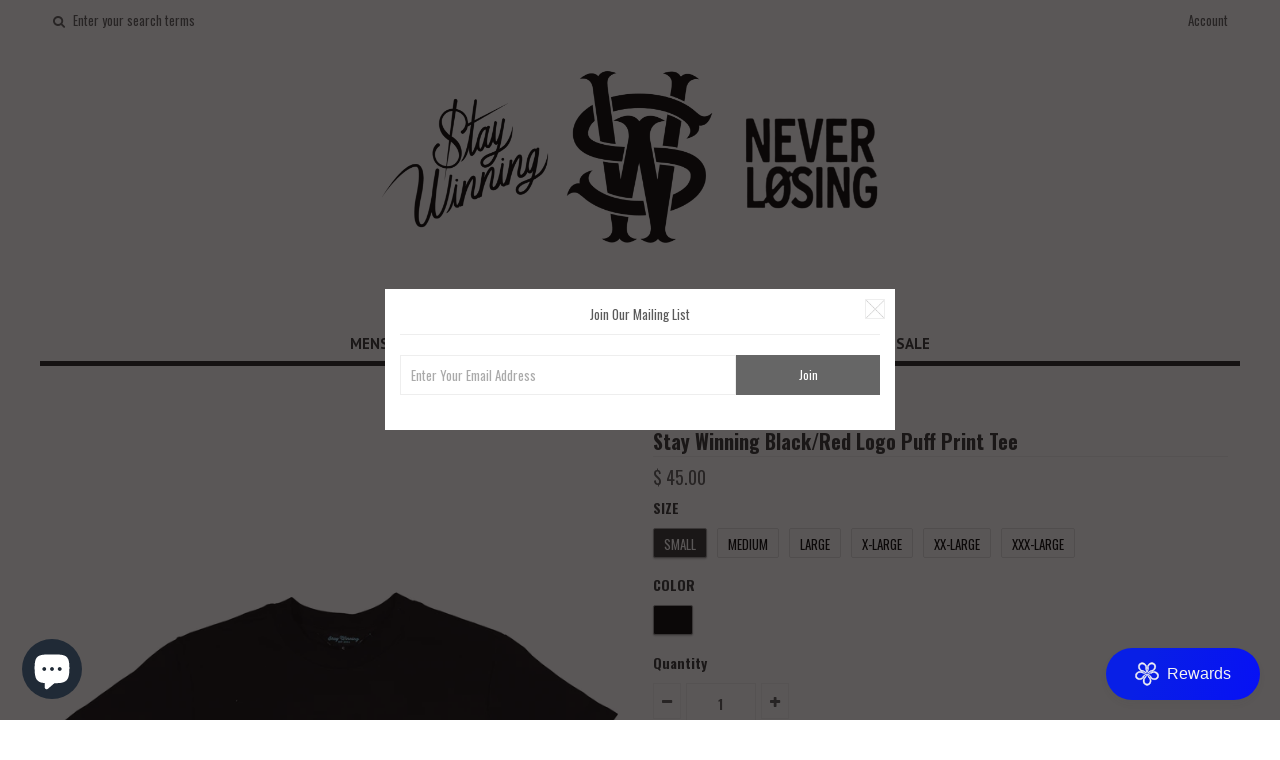

--- FILE ---
content_type: text/html; charset=utf-8
request_url: https://staywinningboutique.com/zh-hant/products/stay-winning-black-red-logo-puff-print-tee
body_size: 43369
content:
<!DOCTYPE html>
<!--[if lt IE 7 ]><html class="ie ie6" lang="en"> <![endif]-->
<!--[if IE 7 ]><html class="ie ie7" lang="en"> <![endif]-->
<!--[if IE 8 ]><html class="ie ie8" lang="en"> <![endif]-->
<!--[if (gte IE 9)|!(IE)]><!--><html lang="en"> <!--<![endif]-->
<head>
<!-- "snippets/limespot.liquid" was not rendered, the associated app was uninstalled -->

  <!-- Google Web Fonts
================================================== -->

  
  
  <link href='//fonts.googleapis.com/css?family=Arvo:400,700' rel='stylesheet' type='text/css'>
    

  
  
  <link href='//fonts.googleapis.com/css?family=Glegoo' rel='stylesheet' type='text/css'>
  

  
  
  <link href='//fonts.googleapis.com/css?family=Lato:300,400,700' rel='stylesheet' type='text/css'>
    

  
  
  <link href='//fonts.googleapis.com/css?family=Lobster' rel='stylesheet' type='text/css'>
     

  
  
  <link href='//fonts.googleapis.com/css?family=Lobster+Two:400,700' rel='stylesheet' type='text/css'>
     

  
  
  <link href='//fonts.googleapis.com/css?family=Montserrat:400,700' rel='stylesheet' type='text/css'>
    

  
  
  <link href='//fonts.googleapis.com/css?family=Noticia+Text:400,700' rel='stylesheet' type='text/css'>
       

  
  
  <link href='//fonts.googleapis.com/css?family=Open+Sans:400,300,700' rel='stylesheet' type='text/css'>
    

  
  
  <link href='//fonts.googleapis.com/css?family=Open+Sans+Condensed:300,700' rel='stylesheet' type='text/css'>
  

  
  
  <link href='//fonts.googleapis.com/css?family=Oswald:400,300,700' rel='stylesheet' type='text/css'>
  

  
  
  <link href='//fonts.googleapis.com/css?family=PT+Sans:400,700' rel='stylesheet' type='text/css'>
      

  
  
  <link href='//fonts.googleapis.com/css?family=PT+Sans+Narrow:400,700' rel='stylesheet' type='text/css'>
   

  
  
  <link href='//fonts.googleapis.com/css?family=Questrial' rel='stylesheet' type='text/css'>
     

  
  
  <link href='//fonts.googleapis.com/css?family=Raleway:400,300,700' rel='stylesheet' type='text/css'>
      


  <!-- Basic Page Needs
================================================== -->

  <title>
    Stay Winning Black/Red Logo Puff Print Tee &ndash; STAY WINNING 
  </title>
  
  <meta name="description" content="100% Cotton. Pre-shrunk material. For best results machine wash inside out warm, hang dry &amp;amp; iron inside out." />
  
  <link rel="canonical" href="https://staywinningboutique.com/zh-hant/products/stay-winning-black-red-logo-puff-print-tee" />


  <!-- Mobile Specific Metas
================================================== -->

  <meta name="viewport" content="width=device-width, initial-scale=1, maximum-scale=1">

  <!-- CSS
================================================== -->

  <link href="//staywinningboutique.com/cdn/shop/t/6/assets/stylesheet.css?v=122077121675422356661682962611" rel="stylesheet" type="text/css" media="all" />  
  <link href="//staywinningboutique.com/cdn/shop/t/6/assets/layout.css?v=48297279168862483561682132518" rel="stylesheet" type="text/css" media="all" />
  <link href="//staywinningboutique.com/cdn/shop/t/6/assets/flexslider.css?v=87461617624491865641426137914" rel="stylesheet" type="text/css" media="all" />
  <link href="//staywinningboutique.com/cdn/shop/t/6/assets/jquery.fs.selecter.css?v=153310882444283559811426137917" rel="stylesheet" type="text/css" media="all" />
  <link href="//staywinningboutique.com/cdn/shop/t/6/assets/jquery.fancybox.css?v=142629380848847565111769655236" rel="stylesheet" type="text/css" media="all" />
  <link href="//staywinningboutique.com/cdn/shop/t/6/assets/font-awesome.css?v=79408481144322136341426137914" rel="stylesheet" type="text/css" media="all" />


  <!--[if IE 7]>
<link href="//staywinningboutique.com/cdn/shop/t/6/assets/ie7.css?v=173202355345939848621426137916" rel="stylesheet" type="text/css" media="all" />
<![endif]-->

  <!--[if lt IE 9]>
<script src="//html5shim.googlecode.com/svn/trunk/html5.js"></script>
<![endif]-->

  <!-- JS
================================================= -->

  <script type="text/javascript" src="//ajax.googleapis.com/ajax/libs/jquery/1.11.0/jquery.min.js"></script>

  <script src="//staywinningboutique.com/cdn/shop/t/6/assets/theme.js?v=166334147336879827281682132518" type="text/javascript"></script>  
  <script src="//staywinningboutique.com/cdn/shopifycloud/storefront/assets/themes_support/option_selection-b017cd28.js" type="text/javascript"></script>
  <script src="//staywinningboutique.com/cdn/shop/t/6/assets/jquery.flexslider.js?v=87967274170219106311426137917" type="text/javascript"></script>
  <script src="//staywinningboutique.com/cdn/shop/t/6/assets/jquery.easing.1.3.js?v=172541285191835633401426137917" type="text/javascript"></script>
  <script src="//staywinningboutique.com/cdn/shop/t/6/assets/jquery.fs.selecter.min.js?v=121112644360495546941426137918" type="text/javascript"></script>
  <script src="//staywinningboutique.com/cdn/shop/t/6/assets/jquery.fancybox.pack.js?v=98388074616830255951426137917" type="text/javascript"></script> 
  <script src="//staywinningboutique.com/cdn/shop/t/6/assets/jquery.elevatezoom.js?v=92954911247734776201426137917" type="text/javascript"></script>  
  <script src="//staywinningboutique.com/cdn/shop/t/6/assets/jquery.placeholder.js?v=23817066470502801731426137918" type="text/javascript"></script>  
  <script src="//staywinningboutique.com/cdn/shop/t/6/assets/jquery.cookie.js?v=61671871682430135081426137916" type="text/javascript"></script>

      


  <!--[if (gte IE 6)&(lte IE 8)]>
<script src="//staywinningboutique.com/cdn/shop/t/6/assets/selectivizr-min.js?v=53916545486504562791426137921" type="text/javascript"></script>
<![endif]-->   

  <script>window.performance && window.performance.mark && window.performance.mark('shopify.content_for_header.start');</script><meta name="facebook-domain-verification" content="vuga2a78ncuwbufci6l9stae5s3q4c">
<meta name="google-site-verification" content="QjQsNbQZgTTOSrmgeVv5spGjEHKBQ64-CaYTdJRp6ig">
<meta id="shopify-digital-wallet" name="shopify-digital-wallet" content="/7069029/digital_wallets/dialog">
<meta name="shopify-checkout-api-token" content="6dd829de3b69907969be331c766fceee">
<meta id="in-context-paypal-metadata" data-shop-id="7069029" data-venmo-supported="false" data-environment="production" data-locale="en_US" data-paypal-v4="true" data-currency="USD">
<link rel="alternate" hreflang="x-default" href="https://staywinningboutique.com/products/stay-winning-black-red-logo-puff-print-tee">
<link rel="alternate" hreflang="en" href="https://staywinningboutique.com/products/stay-winning-black-red-logo-puff-print-tee">
<link rel="alternate" hreflang="vi" href="https://staywinningboutique.com/vi/products/stay-winning-black-red-logo-puff-print-tee">
<link rel="alternate" hreflang="es" href="https://staywinningboutique.com/es/products/stay-winning-black-red-logo-puff-print-tee">
<link rel="alternate" hreflang="ja" href="https://staywinningboutique.com/ja/products/stay-winning-black-red-logo-puff-print-tee">
<link rel="alternate" hreflang="zh-Hans" href="https://staywinningboutique.com/zh-hans/products/stay-winning-black-red-logo-puff-print-tee">
<link rel="alternate" hreflang="zh-Hant" href="https://staywinningboutique.com/zh-hant/products/stay-winning-black-red-logo-puff-print-tee">
<link rel="alternate" hreflang="fil" href="https://staywinningboutique.com/fil/products/stay-winning-black-red-logo-puff-print-tee">
<link rel="alternate" hreflang="sv" href="https://staywinningboutique.com/sv/products/stay-winning-black-red-logo-puff-print-tee">
<link rel="alternate" hreflang="pt" href="https://staywinningboutique.com/pt/products/stay-winning-black-red-logo-puff-print-tee">
<link rel="alternate" hreflang="lo" href="https://staywinningboutique.com/lo/products/stay-winning-black-red-logo-puff-print-tee">
<link rel="alternate" hreflang="km" href="https://staywinningboutique.com/km/products/stay-winning-black-red-logo-puff-print-tee">
<link rel="alternate" hreflang="ko" href="https://staywinningboutique.com/ko/products/stay-winning-black-red-logo-puff-print-tee">
<link rel="alternate" hreflang="th" href="https://staywinningboutique.com/th/products/stay-winning-black-red-logo-puff-print-tee">
<link rel="alternate" hreflang="fa" href="https://staywinningboutique.com/fa/products/stay-winning-black-red-logo-puff-print-tee">
<link rel="alternate" hreflang="nl" href="https://staywinningboutique.com/nl/products/stay-winning-black-red-logo-puff-print-tee">
<link rel="alternate" hreflang="fr" href="https://staywinningboutique.com/fr/products/stay-winning-black-red-logo-puff-print-tee">
<link rel="alternate" hreflang="it" href="https://staywinningboutique.com/it/products/stay-winning-black-red-logo-puff-print-tee">
<link rel="alternate" hreflang="ru" href="https://staywinningboutique.com/ru/products/stay-winning-black-red-logo-puff-print-tee">
<link rel="alternate" hreflang="pa" href="https://staywinningboutique.com/pa/products/stay-winning-black-red-logo-puff-print-tee">
<link rel="alternate" hreflang="de" href="https://staywinningboutique.com/de/products/stay-winning-black-red-logo-puff-print-tee">
<link rel="alternate" hreflang="zh-Hans-US" href="https://staywinningboutique.com/zh-hans/products/stay-winning-black-red-logo-puff-print-tee">
<link rel="alternate" hreflang="zh-Hant-US" href="https://staywinningboutique.com/zh-hant/products/stay-winning-black-red-logo-puff-print-tee">
<link rel="alternate" hreflang="zh-Hans-DZ" href="https://staywinningboutique.com/zh-hans/products/stay-winning-black-red-logo-puff-print-tee">
<link rel="alternate" hreflang="zh-Hant-DZ" href="https://staywinningboutique.com/zh-hant/products/stay-winning-black-red-logo-puff-print-tee">
<link rel="alternate" hreflang="zh-Hans-AO" href="https://staywinningboutique.com/zh-hans/products/stay-winning-black-red-logo-puff-print-tee">
<link rel="alternate" hreflang="zh-Hant-AO" href="https://staywinningboutique.com/zh-hant/products/stay-winning-black-red-logo-puff-print-tee">
<link rel="alternate" hreflang="zh-Hans-BJ" href="https://staywinningboutique.com/zh-hans/products/stay-winning-black-red-logo-puff-print-tee">
<link rel="alternate" hreflang="zh-Hant-BJ" href="https://staywinningboutique.com/zh-hant/products/stay-winning-black-red-logo-puff-print-tee">
<link rel="alternate" hreflang="zh-Hans-BW" href="https://staywinningboutique.com/zh-hans/products/stay-winning-black-red-logo-puff-print-tee">
<link rel="alternate" hreflang="zh-Hant-BW" href="https://staywinningboutique.com/zh-hant/products/stay-winning-black-red-logo-puff-print-tee">
<link rel="alternate" hreflang="zh-Hans-BF" href="https://staywinningboutique.com/zh-hans/products/stay-winning-black-red-logo-puff-print-tee">
<link rel="alternate" hreflang="zh-Hant-BF" href="https://staywinningboutique.com/zh-hant/products/stay-winning-black-red-logo-puff-print-tee">
<link rel="alternate" hreflang="zh-Hans-BI" href="https://staywinningboutique.com/zh-hans/products/stay-winning-black-red-logo-puff-print-tee">
<link rel="alternate" hreflang="zh-Hant-BI" href="https://staywinningboutique.com/zh-hant/products/stay-winning-black-red-logo-puff-print-tee">
<link rel="alternate" hreflang="zh-Hans-CM" href="https://staywinningboutique.com/zh-hans/products/stay-winning-black-red-logo-puff-print-tee">
<link rel="alternate" hreflang="zh-Hant-CM" href="https://staywinningboutique.com/zh-hant/products/stay-winning-black-red-logo-puff-print-tee">
<link rel="alternate" hreflang="zh-Hans-CV" href="https://staywinningboutique.com/zh-hans/products/stay-winning-black-red-logo-puff-print-tee">
<link rel="alternate" hreflang="zh-Hant-CV" href="https://staywinningboutique.com/zh-hant/products/stay-winning-black-red-logo-puff-print-tee">
<link rel="alternate" hreflang="zh-Hans-TD" href="https://staywinningboutique.com/zh-hans/products/stay-winning-black-red-logo-puff-print-tee">
<link rel="alternate" hreflang="zh-Hant-TD" href="https://staywinningboutique.com/zh-hant/products/stay-winning-black-red-logo-puff-print-tee">
<link rel="alternate" hreflang="zh-Hans-KM" href="https://staywinningboutique.com/zh-hans/products/stay-winning-black-red-logo-puff-print-tee">
<link rel="alternate" hreflang="zh-Hant-KM" href="https://staywinningboutique.com/zh-hant/products/stay-winning-black-red-logo-puff-print-tee">
<link rel="alternate" hreflang="zh-Hans-DJ" href="https://staywinningboutique.com/zh-hans/products/stay-winning-black-red-logo-puff-print-tee">
<link rel="alternate" hreflang="zh-Hant-DJ" href="https://staywinningboutique.com/zh-hant/products/stay-winning-black-red-logo-puff-print-tee">
<link rel="alternate" hreflang="zh-Hans-EG" href="https://staywinningboutique.com/zh-hans/products/stay-winning-black-red-logo-puff-print-tee">
<link rel="alternate" hreflang="zh-Hant-EG" href="https://staywinningboutique.com/zh-hant/products/stay-winning-black-red-logo-puff-print-tee">
<link rel="alternate" hreflang="zh-Hans-GQ" href="https://staywinningboutique.com/zh-hans/products/stay-winning-black-red-logo-puff-print-tee">
<link rel="alternate" hreflang="zh-Hant-GQ" href="https://staywinningboutique.com/zh-hant/products/stay-winning-black-red-logo-puff-print-tee">
<link rel="alternate" hreflang="zh-Hans-SZ" href="https://staywinningboutique.com/zh-hans/products/stay-winning-black-red-logo-puff-print-tee">
<link rel="alternate" hreflang="zh-Hant-SZ" href="https://staywinningboutique.com/zh-hant/products/stay-winning-black-red-logo-puff-print-tee">
<link rel="alternate" hreflang="zh-Hans-ET" href="https://staywinningboutique.com/zh-hans/products/stay-winning-black-red-logo-puff-print-tee">
<link rel="alternate" hreflang="zh-Hant-ET" href="https://staywinningboutique.com/zh-hant/products/stay-winning-black-red-logo-puff-print-tee">
<link rel="alternate" hreflang="zh-Hans-GA" href="https://staywinningboutique.com/zh-hans/products/stay-winning-black-red-logo-puff-print-tee">
<link rel="alternate" hreflang="zh-Hant-GA" href="https://staywinningboutique.com/zh-hant/products/stay-winning-black-red-logo-puff-print-tee">
<link rel="alternate" hreflang="zh-Hans-GM" href="https://staywinningboutique.com/zh-hans/products/stay-winning-black-red-logo-puff-print-tee">
<link rel="alternate" hreflang="zh-Hant-GM" href="https://staywinningboutique.com/zh-hant/products/stay-winning-black-red-logo-puff-print-tee">
<link rel="alternate" hreflang="zh-Hans-GH" href="https://staywinningboutique.com/zh-hans/products/stay-winning-black-red-logo-puff-print-tee">
<link rel="alternate" hreflang="zh-Hant-GH" href="https://staywinningboutique.com/zh-hant/products/stay-winning-black-red-logo-puff-print-tee">
<link rel="alternate" hreflang="zh-Hans-GN" href="https://staywinningboutique.com/zh-hans/products/stay-winning-black-red-logo-puff-print-tee">
<link rel="alternate" hreflang="zh-Hant-GN" href="https://staywinningboutique.com/zh-hant/products/stay-winning-black-red-logo-puff-print-tee">
<link rel="alternate" hreflang="zh-Hans-GW" href="https://staywinningboutique.com/zh-hans/products/stay-winning-black-red-logo-puff-print-tee">
<link rel="alternate" hreflang="zh-Hant-GW" href="https://staywinningboutique.com/zh-hant/products/stay-winning-black-red-logo-puff-print-tee">
<link rel="alternate" hreflang="zh-Hans-KE" href="https://staywinningboutique.com/zh-hans/products/stay-winning-black-red-logo-puff-print-tee">
<link rel="alternate" hreflang="zh-Hant-KE" href="https://staywinningboutique.com/zh-hant/products/stay-winning-black-red-logo-puff-print-tee">
<link rel="alternate" hreflang="zh-Hans-LS" href="https://staywinningboutique.com/zh-hans/products/stay-winning-black-red-logo-puff-print-tee">
<link rel="alternate" hreflang="zh-Hant-LS" href="https://staywinningboutique.com/zh-hant/products/stay-winning-black-red-logo-puff-print-tee">
<link rel="alternate" hreflang="zh-Hans-MG" href="https://staywinningboutique.com/zh-hans/products/stay-winning-black-red-logo-puff-print-tee">
<link rel="alternate" hreflang="zh-Hant-MG" href="https://staywinningboutique.com/zh-hant/products/stay-winning-black-red-logo-puff-print-tee">
<link rel="alternate" hreflang="zh-Hans-MW" href="https://staywinningboutique.com/zh-hans/products/stay-winning-black-red-logo-puff-print-tee">
<link rel="alternate" hreflang="zh-Hant-MW" href="https://staywinningboutique.com/zh-hant/products/stay-winning-black-red-logo-puff-print-tee">
<link rel="alternate" hreflang="zh-Hans-MR" href="https://staywinningboutique.com/zh-hans/products/stay-winning-black-red-logo-puff-print-tee">
<link rel="alternate" hreflang="zh-Hant-MR" href="https://staywinningboutique.com/zh-hant/products/stay-winning-black-red-logo-puff-print-tee">
<link rel="alternate" hreflang="zh-Hans-MU" href="https://staywinningboutique.com/zh-hans/products/stay-winning-black-red-logo-puff-print-tee">
<link rel="alternate" hreflang="zh-Hant-MU" href="https://staywinningboutique.com/zh-hant/products/stay-winning-black-red-logo-puff-print-tee">
<link rel="alternate" hreflang="zh-Hans-MA" href="https://staywinningboutique.com/zh-hans/products/stay-winning-black-red-logo-puff-print-tee">
<link rel="alternate" hreflang="zh-Hant-MA" href="https://staywinningboutique.com/zh-hant/products/stay-winning-black-red-logo-puff-print-tee">
<link rel="alternate" hreflang="zh-Hans-MZ" href="https://staywinningboutique.com/zh-hans/products/stay-winning-black-red-logo-puff-print-tee">
<link rel="alternate" hreflang="zh-Hant-MZ" href="https://staywinningboutique.com/zh-hant/products/stay-winning-black-red-logo-puff-print-tee">
<link rel="alternate" hreflang="zh-Hans-NA" href="https://staywinningboutique.com/zh-hans/products/stay-winning-black-red-logo-puff-print-tee">
<link rel="alternate" hreflang="zh-Hant-NA" href="https://staywinningboutique.com/zh-hant/products/stay-winning-black-red-logo-puff-print-tee">
<link rel="alternate" hreflang="zh-Hans-NG" href="https://staywinningboutique.com/zh-hans/products/stay-winning-black-red-logo-puff-print-tee">
<link rel="alternate" hreflang="zh-Hant-NG" href="https://staywinningboutique.com/zh-hant/products/stay-winning-black-red-logo-puff-print-tee">
<link rel="alternate" hreflang="zh-Hans-RW" href="https://staywinningboutique.com/zh-hans/products/stay-winning-black-red-logo-puff-print-tee">
<link rel="alternate" hreflang="zh-Hant-RW" href="https://staywinningboutique.com/zh-hant/products/stay-winning-black-red-logo-puff-print-tee">
<link rel="alternate" hreflang="zh-Hans-ST" href="https://staywinningboutique.com/zh-hans/products/stay-winning-black-red-logo-puff-print-tee">
<link rel="alternate" hreflang="zh-Hant-ST" href="https://staywinningboutique.com/zh-hant/products/stay-winning-black-red-logo-puff-print-tee">
<link rel="alternate" hreflang="zh-Hans-SN" href="https://staywinningboutique.com/zh-hans/products/stay-winning-black-red-logo-puff-print-tee">
<link rel="alternate" hreflang="zh-Hant-SN" href="https://staywinningboutique.com/zh-hant/products/stay-winning-black-red-logo-puff-print-tee">
<link rel="alternate" hreflang="zh-Hans-SC" href="https://staywinningboutique.com/zh-hans/products/stay-winning-black-red-logo-puff-print-tee">
<link rel="alternate" hreflang="zh-Hant-SC" href="https://staywinningboutique.com/zh-hant/products/stay-winning-black-red-logo-puff-print-tee">
<link rel="alternate" hreflang="zh-Hans-SL" href="https://staywinningboutique.com/zh-hans/products/stay-winning-black-red-logo-puff-print-tee">
<link rel="alternate" hreflang="zh-Hant-SL" href="https://staywinningboutique.com/zh-hant/products/stay-winning-black-red-logo-puff-print-tee">
<link rel="alternate" hreflang="zh-Hans-ZA" href="https://staywinningboutique.com/zh-hans/products/stay-winning-black-red-logo-puff-print-tee">
<link rel="alternate" hreflang="zh-Hant-ZA" href="https://staywinningboutique.com/zh-hant/products/stay-winning-black-red-logo-puff-print-tee">
<link rel="alternate" hreflang="zh-Hans-TZ" href="https://staywinningboutique.com/zh-hans/products/stay-winning-black-red-logo-puff-print-tee">
<link rel="alternate" hreflang="zh-Hant-TZ" href="https://staywinningboutique.com/zh-hant/products/stay-winning-black-red-logo-puff-print-tee">
<link rel="alternate" hreflang="zh-Hans-TG" href="https://staywinningboutique.com/zh-hans/products/stay-winning-black-red-logo-puff-print-tee">
<link rel="alternate" hreflang="zh-Hant-TG" href="https://staywinningboutique.com/zh-hant/products/stay-winning-black-red-logo-puff-print-tee">
<link rel="alternate" hreflang="zh-Hans-TN" href="https://staywinningboutique.com/zh-hans/products/stay-winning-black-red-logo-puff-print-tee">
<link rel="alternate" hreflang="zh-Hant-TN" href="https://staywinningboutique.com/zh-hant/products/stay-winning-black-red-logo-puff-print-tee">
<link rel="alternate" hreflang="zh-Hans-UG" href="https://staywinningboutique.com/zh-hans/products/stay-winning-black-red-logo-puff-print-tee">
<link rel="alternate" hreflang="zh-Hant-UG" href="https://staywinningboutique.com/zh-hant/products/stay-winning-black-red-logo-puff-print-tee">
<link rel="alternate" hreflang="zh-Hans-ZM" href="https://staywinningboutique.com/zh-hans/products/stay-winning-black-red-logo-puff-print-tee">
<link rel="alternate" hreflang="zh-Hant-ZM" href="https://staywinningboutique.com/zh-hant/products/stay-winning-black-red-logo-puff-print-tee">
<link rel="alternate" hreflang="zh-Hans-AZ" href="https://staywinningboutique.com/zh-hans/products/stay-winning-black-red-logo-puff-print-tee">
<link rel="alternate" hreflang="zh-Hant-AZ" href="https://staywinningboutique.com/zh-hant/products/stay-winning-black-red-logo-puff-print-tee">
<link rel="alternate" hreflang="zh-Hans-BH" href="https://staywinningboutique.com/zh-hans/products/stay-winning-black-red-logo-puff-print-tee">
<link rel="alternate" hreflang="zh-Hant-BH" href="https://staywinningboutique.com/zh-hant/products/stay-winning-black-red-logo-puff-print-tee">
<link rel="alternate" hreflang="zh-Hans-BD" href="https://staywinningboutique.com/zh-hans/products/stay-winning-black-red-logo-puff-print-tee">
<link rel="alternate" hreflang="zh-Hant-BD" href="https://staywinningboutique.com/zh-hant/products/stay-winning-black-red-logo-puff-print-tee">
<link rel="alternate" hreflang="zh-Hans-BN" href="https://staywinningboutique.com/zh-hans/products/stay-winning-black-red-logo-puff-print-tee">
<link rel="alternate" hreflang="zh-Hant-BN" href="https://staywinningboutique.com/zh-hant/products/stay-winning-black-red-logo-puff-print-tee">
<link rel="alternate" hreflang="zh-Hans-KH" href="https://staywinningboutique.com/zh-hans/products/stay-winning-black-red-logo-puff-print-tee">
<link rel="alternate" hreflang="zh-Hant-KH" href="https://staywinningboutique.com/zh-hant/products/stay-winning-black-red-logo-puff-print-tee">
<link rel="alternate" hreflang="zh-Hans-CN" href="https://staywinningboutique.com/zh-hans/products/stay-winning-black-red-logo-puff-print-tee">
<link rel="alternate" hreflang="zh-Hant-CN" href="https://staywinningboutique.com/zh-hant/products/stay-winning-black-red-logo-puff-print-tee">
<link rel="alternate" hreflang="zh-Hans-HK" href="https://staywinningboutique.com/zh-hans/products/stay-winning-black-red-logo-puff-print-tee">
<link rel="alternate" hreflang="zh-Hant-HK" href="https://staywinningboutique.com/zh-hant/products/stay-winning-black-red-logo-puff-print-tee">
<link rel="alternate" hreflang="zh-Hans-IN" href="https://staywinningboutique.com/zh-hans/products/stay-winning-black-red-logo-puff-print-tee">
<link rel="alternate" hreflang="zh-Hant-IN" href="https://staywinningboutique.com/zh-hant/products/stay-winning-black-red-logo-puff-print-tee">
<link rel="alternate" hreflang="zh-Hans-ID" href="https://staywinningboutique.com/zh-hans/products/stay-winning-black-red-logo-puff-print-tee">
<link rel="alternate" hreflang="zh-Hant-ID" href="https://staywinningboutique.com/zh-hant/products/stay-winning-black-red-logo-puff-print-tee">
<link rel="alternate" hreflang="zh-Hans-IL" href="https://staywinningboutique.com/zh-hans/products/stay-winning-black-red-logo-puff-print-tee">
<link rel="alternate" hreflang="zh-Hant-IL" href="https://staywinningboutique.com/zh-hant/products/stay-winning-black-red-logo-puff-print-tee">
<link rel="alternate" hreflang="zh-Hans-JO" href="https://staywinningboutique.com/zh-hans/products/stay-winning-black-red-logo-puff-print-tee">
<link rel="alternate" hreflang="zh-Hant-JO" href="https://staywinningboutique.com/zh-hant/products/stay-winning-black-red-logo-puff-print-tee">
<link rel="alternate" hreflang="zh-Hans-KZ" href="https://staywinningboutique.com/zh-hans/products/stay-winning-black-red-logo-puff-print-tee">
<link rel="alternate" hreflang="zh-Hant-KZ" href="https://staywinningboutique.com/zh-hant/products/stay-winning-black-red-logo-puff-print-tee">
<link rel="alternate" hreflang="zh-Hans-KW" href="https://staywinningboutique.com/zh-hans/products/stay-winning-black-red-logo-puff-print-tee">
<link rel="alternate" hreflang="zh-Hant-KW" href="https://staywinningboutique.com/zh-hant/products/stay-winning-black-red-logo-puff-print-tee">
<link rel="alternate" hreflang="zh-Hans-KG" href="https://staywinningboutique.com/zh-hans/products/stay-winning-black-red-logo-puff-print-tee">
<link rel="alternate" hreflang="zh-Hant-KG" href="https://staywinningboutique.com/zh-hant/products/stay-winning-black-red-logo-puff-print-tee">
<link rel="alternate" hreflang="zh-Hans-LA" href="https://staywinningboutique.com/zh-hans/products/stay-winning-black-red-logo-puff-print-tee">
<link rel="alternate" hreflang="zh-Hant-LA" href="https://staywinningboutique.com/zh-hant/products/stay-winning-black-red-logo-puff-print-tee">
<link rel="alternate" hreflang="zh-Hans-MO" href="https://staywinningboutique.com/zh-hans/products/stay-winning-black-red-logo-puff-print-tee">
<link rel="alternate" hreflang="zh-Hant-MO" href="https://staywinningboutique.com/zh-hant/products/stay-winning-black-red-logo-puff-print-tee">
<link rel="alternate" hreflang="zh-Hans-MY" href="https://staywinningboutique.com/zh-hans/products/stay-winning-black-red-logo-puff-print-tee">
<link rel="alternate" hreflang="zh-Hant-MY" href="https://staywinningboutique.com/zh-hant/products/stay-winning-black-red-logo-puff-print-tee">
<link rel="alternate" hreflang="zh-Hans-MV" href="https://staywinningboutique.com/zh-hans/products/stay-winning-black-red-logo-puff-print-tee">
<link rel="alternate" hreflang="zh-Hant-MV" href="https://staywinningboutique.com/zh-hant/products/stay-winning-black-red-logo-puff-print-tee">
<link rel="alternate" hreflang="zh-Hans-MN" href="https://staywinningboutique.com/zh-hans/products/stay-winning-black-red-logo-puff-print-tee">
<link rel="alternate" hreflang="zh-Hant-MN" href="https://staywinningboutique.com/zh-hant/products/stay-winning-black-red-logo-puff-print-tee">
<link rel="alternate" hreflang="zh-Hans-NP" href="https://staywinningboutique.com/zh-hans/products/stay-winning-black-red-logo-puff-print-tee">
<link rel="alternate" hreflang="zh-Hant-NP" href="https://staywinningboutique.com/zh-hant/products/stay-winning-black-red-logo-puff-print-tee">
<link rel="alternate" hreflang="zh-Hans-OM" href="https://staywinningboutique.com/zh-hans/products/stay-winning-black-red-logo-puff-print-tee">
<link rel="alternate" hreflang="zh-Hant-OM" href="https://staywinningboutique.com/zh-hant/products/stay-winning-black-red-logo-puff-print-tee">
<link rel="alternate" hreflang="zh-Hans-PK" href="https://staywinningboutique.com/zh-hans/products/stay-winning-black-red-logo-puff-print-tee">
<link rel="alternate" hreflang="zh-Hant-PK" href="https://staywinningboutique.com/zh-hant/products/stay-winning-black-red-logo-puff-print-tee">
<link rel="alternate" hreflang="zh-Hans-PH" href="https://staywinningboutique.com/zh-hans/products/stay-winning-black-red-logo-puff-print-tee">
<link rel="alternate" hreflang="zh-Hant-PH" href="https://staywinningboutique.com/zh-hant/products/stay-winning-black-red-logo-puff-print-tee">
<link rel="alternate" hreflang="zh-Hans-QA" href="https://staywinningboutique.com/zh-hans/products/stay-winning-black-red-logo-puff-print-tee">
<link rel="alternate" hreflang="zh-Hant-QA" href="https://staywinningboutique.com/zh-hant/products/stay-winning-black-red-logo-puff-print-tee">
<link rel="alternate" hreflang="zh-Hans-SA" href="https://staywinningboutique.com/zh-hans/products/stay-winning-black-red-logo-puff-print-tee">
<link rel="alternate" hreflang="zh-Hant-SA" href="https://staywinningboutique.com/zh-hant/products/stay-winning-black-red-logo-puff-print-tee">
<link rel="alternate" hreflang="zh-Hans-KR" href="https://staywinningboutique.com/zh-hans/products/stay-winning-black-red-logo-puff-print-tee">
<link rel="alternate" hreflang="zh-Hant-KR" href="https://staywinningboutique.com/zh-hant/products/stay-winning-black-red-logo-puff-print-tee">
<link rel="alternate" hreflang="zh-Hans-LK" href="https://staywinningboutique.com/zh-hans/products/stay-winning-black-red-logo-puff-print-tee">
<link rel="alternate" hreflang="zh-Hant-LK" href="https://staywinningboutique.com/zh-hant/products/stay-winning-black-red-logo-puff-print-tee">
<link rel="alternate" hreflang="zh-Hans-TW" href="https://staywinningboutique.com/zh-hans/products/stay-winning-black-red-logo-puff-print-tee">
<link rel="alternate" hreflang="zh-Hant-TW" href="https://staywinningboutique.com/zh-hant/products/stay-winning-black-red-logo-puff-print-tee">
<link rel="alternate" hreflang="zh-Hans-TH" href="https://staywinningboutique.com/zh-hans/products/stay-winning-black-red-logo-puff-print-tee">
<link rel="alternate" hreflang="zh-Hant-TH" href="https://staywinningboutique.com/zh-hant/products/stay-winning-black-red-logo-puff-print-tee">
<link rel="alternate" hreflang="zh-Hans-AE" href="https://staywinningboutique.com/zh-hans/products/stay-winning-black-red-logo-puff-print-tee">
<link rel="alternate" hreflang="zh-Hant-AE" href="https://staywinningboutique.com/zh-hant/products/stay-winning-black-red-logo-puff-print-tee">
<link rel="alternate" hreflang="zh-Hans-UZ" href="https://staywinningboutique.com/zh-hans/products/stay-winning-black-red-logo-puff-print-tee">
<link rel="alternate" hreflang="zh-Hant-UZ" href="https://staywinningboutique.com/zh-hant/products/stay-winning-black-red-logo-puff-print-tee">
<link rel="alternate" hreflang="zh-Hans-VN" href="https://staywinningboutique.com/zh-hans/products/stay-winning-black-red-logo-puff-print-tee">
<link rel="alternate" hreflang="zh-Hant-VN" href="https://staywinningboutique.com/zh-hant/products/stay-winning-black-red-logo-puff-print-tee">
<link rel="alternate" hreflang="zh-Hans-AI" href="https://staywinningboutique.com/zh-hans/products/stay-winning-black-red-logo-puff-print-tee">
<link rel="alternate" hreflang="zh-Hant-AI" href="https://staywinningboutique.com/zh-hant/products/stay-winning-black-red-logo-puff-print-tee">
<link rel="alternate" hreflang="zh-Hans-AG" href="https://staywinningboutique.com/zh-hans/products/stay-winning-black-red-logo-puff-print-tee">
<link rel="alternate" hreflang="zh-Hant-AG" href="https://staywinningboutique.com/zh-hant/products/stay-winning-black-red-logo-puff-print-tee">
<link rel="alternate" hreflang="zh-Hans-AW" href="https://staywinningboutique.com/zh-hans/products/stay-winning-black-red-logo-puff-print-tee">
<link rel="alternate" hreflang="zh-Hant-AW" href="https://staywinningboutique.com/zh-hant/products/stay-winning-black-red-logo-puff-print-tee">
<link rel="alternate" hreflang="zh-Hans-BS" href="https://staywinningboutique.com/zh-hans/products/stay-winning-black-red-logo-puff-print-tee">
<link rel="alternate" hreflang="zh-Hant-BS" href="https://staywinningboutique.com/zh-hant/products/stay-winning-black-red-logo-puff-print-tee">
<link rel="alternate" hreflang="zh-Hans-BB" href="https://staywinningboutique.com/zh-hans/products/stay-winning-black-red-logo-puff-print-tee">
<link rel="alternate" hreflang="zh-Hant-BB" href="https://staywinningboutique.com/zh-hant/products/stay-winning-black-red-logo-puff-print-tee">
<link rel="alternate" hreflang="zh-Hans-BZ" href="https://staywinningboutique.com/zh-hans/products/stay-winning-black-red-logo-puff-print-tee">
<link rel="alternate" hreflang="zh-Hant-BZ" href="https://staywinningboutique.com/zh-hant/products/stay-winning-black-red-logo-puff-print-tee">
<link rel="alternate" hreflang="zh-Hans-BM" href="https://staywinningboutique.com/zh-hans/products/stay-winning-black-red-logo-puff-print-tee">
<link rel="alternate" hreflang="zh-Hant-BM" href="https://staywinningboutique.com/zh-hant/products/stay-winning-black-red-logo-puff-print-tee">
<link rel="alternate" hreflang="zh-Hans-VG" href="https://staywinningboutique.com/zh-hans/products/stay-winning-black-red-logo-puff-print-tee">
<link rel="alternate" hreflang="zh-Hant-VG" href="https://staywinningboutique.com/zh-hant/products/stay-winning-black-red-logo-puff-print-tee">
<link rel="alternate" hreflang="zh-Hans-KY" href="https://staywinningboutique.com/zh-hans/products/stay-winning-black-red-logo-puff-print-tee">
<link rel="alternate" hreflang="zh-Hant-KY" href="https://staywinningboutique.com/zh-hant/products/stay-winning-black-red-logo-puff-print-tee">
<link rel="alternate" hreflang="zh-Hans-CR" href="https://staywinningboutique.com/zh-hans/products/stay-winning-black-red-logo-puff-print-tee">
<link rel="alternate" hreflang="zh-Hant-CR" href="https://staywinningboutique.com/zh-hant/products/stay-winning-black-red-logo-puff-print-tee">
<link rel="alternate" hreflang="zh-Hans-CW" href="https://staywinningboutique.com/zh-hans/products/stay-winning-black-red-logo-puff-print-tee">
<link rel="alternate" hreflang="zh-Hant-CW" href="https://staywinningboutique.com/zh-hant/products/stay-winning-black-red-logo-puff-print-tee">
<link rel="alternate" hreflang="zh-Hans-DM" href="https://staywinningboutique.com/zh-hans/products/stay-winning-black-red-logo-puff-print-tee">
<link rel="alternate" hreflang="zh-Hant-DM" href="https://staywinningboutique.com/zh-hant/products/stay-winning-black-red-logo-puff-print-tee">
<link rel="alternate" hreflang="zh-Hans-DO" href="https://staywinningboutique.com/zh-hans/products/stay-winning-black-red-logo-puff-print-tee">
<link rel="alternate" hreflang="zh-Hant-DO" href="https://staywinningboutique.com/zh-hant/products/stay-winning-black-red-logo-puff-print-tee">
<link rel="alternate" hreflang="zh-Hans-SV" href="https://staywinningboutique.com/zh-hans/products/stay-winning-black-red-logo-puff-print-tee">
<link rel="alternate" hreflang="zh-Hant-SV" href="https://staywinningboutique.com/zh-hant/products/stay-winning-black-red-logo-puff-print-tee">
<link rel="alternate" hreflang="zh-Hans-GD" href="https://staywinningboutique.com/zh-hans/products/stay-winning-black-red-logo-puff-print-tee">
<link rel="alternate" hreflang="zh-Hant-GD" href="https://staywinningboutique.com/zh-hant/products/stay-winning-black-red-logo-puff-print-tee">
<link rel="alternate" hreflang="zh-Hans-GT" href="https://staywinningboutique.com/zh-hans/products/stay-winning-black-red-logo-puff-print-tee">
<link rel="alternate" hreflang="zh-Hant-GT" href="https://staywinningboutique.com/zh-hant/products/stay-winning-black-red-logo-puff-print-tee">
<link rel="alternate" hreflang="zh-Hans-HT" href="https://staywinningboutique.com/zh-hans/products/stay-winning-black-red-logo-puff-print-tee">
<link rel="alternate" hreflang="zh-Hant-HT" href="https://staywinningboutique.com/zh-hant/products/stay-winning-black-red-logo-puff-print-tee">
<link rel="alternate" hreflang="zh-Hans-HN" href="https://staywinningboutique.com/zh-hans/products/stay-winning-black-red-logo-puff-print-tee">
<link rel="alternate" hreflang="zh-Hant-HN" href="https://staywinningboutique.com/zh-hant/products/stay-winning-black-red-logo-puff-print-tee">
<link rel="alternate" hreflang="zh-Hans-JM" href="https://staywinningboutique.com/zh-hans/products/stay-winning-black-red-logo-puff-print-tee">
<link rel="alternate" hreflang="zh-Hant-JM" href="https://staywinningboutique.com/zh-hant/products/stay-winning-black-red-logo-puff-print-tee">
<link rel="alternate" hreflang="zh-Hans-MQ" href="https://staywinningboutique.com/zh-hans/products/stay-winning-black-red-logo-puff-print-tee">
<link rel="alternate" hreflang="zh-Hant-MQ" href="https://staywinningboutique.com/zh-hant/products/stay-winning-black-red-logo-puff-print-tee">
<link rel="alternate" hreflang="zh-Hans-MS" href="https://staywinningboutique.com/zh-hans/products/stay-winning-black-red-logo-puff-print-tee">
<link rel="alternate" hreflang="zh-Hant-MS" href="https://staywinningboutique.com/zh-hant/products/stay-winning-black-red-logo-puff-print-tee">
<link rel="alternate" hreflang="zh-Hans-NI" href="https://staywinningboutique.com/zh-hans/products/stay-winning-black-red-logo-puff-print-tee">
<link rel="alternate" hreflang="zh-Hant-NI" href="https://staywinningboutique.com/zh-hant/products/stay-winning-black-red-logo-puff-print-tee">
<link rel="alternate" hreflang="zh-Hans-PA" href="https://staywinningboutique.com/zh-hans/products/stay-winning-black-red-logo-puff-print-tee">
<link rel="alternate" hreflang="zh-Hant-PA" href="https://staywinningboutique.com/zh-hant/products/stay-winning-black-red-logo-puff-print-tee">
<link rel="alternate" hreflang="zh-Hans-BL" href="https://staywinningboutique.com/zh-hans/products/stay-winning-black-red-logo-puff-print-tee">
<link rel="alternate" hreflang="zh-Hant-BL" href="https://staywinningboutique.com/zh-hant/products/stay-winning-black-red-logo-puff-print-tee">
<link rel="alternate" hreflang="zh-Hans-KN" href="https://staywinningboutique.com/zh-hans/products/stay-winning-black-red-logo-puff-print-tee">
<link rel="alternate" hreflang="zh-Hant-KN" href="https://staywinningboutique.com/zh-hant/products/stay-winning-black-red-logo-puff-print-tee">
<link rel="alternate" hreflang="zh-Hans-LC" href="https://staywinningboutique.com/zh-hans/products/stay-winning-black-red-logo-puff-print-tee">
<link rel="alternate" hreflang="zh-Hant-LC" href="https://staywinningboutique.com/zh-hant/products/stay-winning-black-red-logo-puff-print-tee">
<link rel="alternate" hreflang="zh-Hans-MF" href="https://staywinningboutique.com/zh-hans/products/stay-winning-black-red-logo-puff-print-tee">
<link rel="alternate" hreflang="zh-Hant-MF" href="https://staywinningboutique.com/zh-hant/products/stay-winning-black-red-logo-puff-print-tee">
<link rel="alternate" hreflang="zh-Hans-VC" href="https://staywinningboutique.com/zh-hans/products/stay-winning-black-red-logo-puff-print-tee">
<link rel="alternate" hreflang="zh-Hant-VC" href="https://staywinningboutique.com/zh-hant/products/stay-winning-black-red-logo-puff-print-tee">
<link rel="alternate" hreflang="zh-Hans-TT" href="https://staywinningboutique.com/zh-hans/products/stay-winning-black-red-logo-puff-print-tee">
<link rel="alternate" hreflang="zh-Hant-TT" href="https://staywinningboutique.com/zh-hant/products/stay-winning-black-red-logo-puff-print-tee">
<link rel="alternate" hreflang="zh-Hans-TC" href="https://staywinningboutique.com/zh-hans/products/stay-winning-black-red-logo-puff-print-tee">
<link rel="alternate" hreflang="zh-Hant-TC" href="https://staywinningboutique.com/zh-hant/products/stay-winning-black-red-logo-puff-print-tee">
<link rel="alternate" hreflang="zh-Hans-AL" href="https://staywinningboutique.com/zh-hans/products/stay-winning-black-red-logo-puff-print-tee">
<link rel="alternate" hreflang="zh-Hant-AL" href="https://staywinningboutique.com/zh-hant/products/stay-winning-black-red-logo-puff-print-tee">
<link rel="alternate" hreflang="zh-Hans-AD" href="https://staywinningboutique.com/zh-hans/products/stay-winning-black-red-logo-puff-print-tee">
<link rel="alternate" hreflang="zh-Hant-AD" href="https://staywinningboutique.com/zh-hant/products/stay-winning-black-red-logo-puff-print-tee">
<link rel="alternate" hreflang="zh-Hans-AM" href="https://staywinningboutique.com/zh-hans/products/stay-winning-black-red-logo-puff-print-tee">
<link rel="alternate" hreflang="zh-Hant-AM" href="https://staywinningboutique.com/zh-hant/products/stay-winning-black-red-logo-puff-print-tee">
<link rel="alternate" hreflang="zh-Hans-AT" href="https://staywinningboutique.com/zh-hans/products/stay-winning-black-red-logo-puff-print-tee">
<link rel="alternate" hreflang="zh-Hant-AT" href="https://staywinningboutique.com/zh-hant/products/stay-winning-black-red-logo-puff-print-tee">
<link rel="alternate" hreflang="zh-Hans-BE" href="https://staywinningboutique.com/zh-hans/products/stay-winning-black-red-logo-puff-print-tee">
<link rel="alternate" hreflang="zh-Hant-BE" href="https://staywinningboutique.com/zh-hant/products/stay-winning-black-red-logo-puff-print-tee">
<link rel="alternate" hreflang="zh-Hans-BA" href="https://staywinningboutique.com/zh-hans/products/stay-winning-black-red-logo-puff-print-tee">
<link rel="alternate" hreflang="zh-Hant-BA" href="https://staywinningboutique.com/zh-hant/products/stay-winning-black-red-logo-puff-print-tee">
<link rel="alternate" hreflang="zh-Hans-BG" href="https://staywinningboutique.com/zh-hans/products/stay-winning-black-red-logo-puff-print-tee">
<link rel="alternate" hreflang="zh-Hant-BG" href="https://staywinningboutique.com/zh-hant/products/stay-winning-black-red-logo-puff-print-tee">
<link rel="alternate" hreflang="zh-Hans-HR" href="https://staywinningboutique.com/zh-hans/products/stay-winning-black-red-logo-puff-print-tee">
<link rel="alternate" hreflang="zh-Hant-HR" href="https://staywinningboutique.com/zh-hant/products/stay-winning-black-red-logo-puff-print-tee">
<link rel="alternate" hreflang="zh-Hans-CY" href="https://staywinningboutique.com/zh-hans/products/stay-winning-black-red-logo-puff-print-tee">
<link rel="alternate" hreflang="zh-Hant-CY" href="https://staywinningboutique.com/zh-hant/products/stay-winning-black-red-logo-puff-print-tee">
<link rel="alternate" hreflang="zh-Hans-CZ" href="https://staywinningboutique.com/zh-hans/products/stay-winning-black-red-logo-puff-print-tee">
<link rel="alternate" hreflang="zh-Hant-CZ" href="https://staywinningboutique.com/zh-hant/products/stay-winning-black-red-logo-puff-print-tee">
<link rel="alternate" hreflang="zh-Hans-DK" href="https://staywinningboutique.com/zh-hans/products/stay-winning-black-red-logo-puff-print-tee">
<link rel="alternate" hreflang="zh-Hant-DK" href="https://staywinningboutique.com/zh-hant/products/stay-winning-black-red-logo-puff-print-tee">
<link rel="alternate" hreflang="zh-Hans-EE" href="https://staywinningboutique.com/zh-hans/products/stay-winning-black-red-logo-puff-print-tee">
<link rel="alternate" hreflang="zh-Hant-EE" href="https://staywinningboutique.com/zh-hant/products/stay-winning-black-red-logo-puff-print-tee">
<link rel="alternate" hreflang="zh-Hans-FO" href="https://staywinningboutique.com/zh-hans/products/stay-winning-black-red-logo-puff-print-tee">
<link rel="alternate" hreflang="zh-Hant-FO" href="https://staywinningboutique.com/zh-hant/products/stay-winning-black-red-logo-puff-print-tee">
<link rel="alternate" hreflang="zh-Hans-FI" href="https://staywinningboutique.com/zh-hans/products/stay-winning-black-red-logo-puff-print-tee">
<link rel="alternate" hreflang="zh-Hant-FI" href="https://staywinningboutique.com/zh-hant/products/stay-winning-black-red-logo-puff-print-tee">
<link rel="alternate" hreflang="zh-Hans-GE" href="https://staywinningboutique.com/zh-hans/products/stay-winning-black-red-logo-puff-print-tee">
<link rel="alternate" hreflang="zh-Hant-GE" href="https://staywinningboutique.com/zh-hant/products/stay-winning-black-red-logo-puff-print-tee">
<link rel="alternate" hreflang="zh-Hans-GI" href="https://staywinningboutique.com/zh-hans/products/stay-winning-black-red-logo-puff-print-tee">
<link rel="alternate" hreflang="zh-Hant-GI" href="https://staywinningboutique.com/zh-hant/products/stay-winning-black-red-logo-puff-print-tee">
<link rel="alternate" hreflang="zh-Hans-GR" href="https://staywinningboutique.com/zh-hans/products/stay-winning-black-red-logo-puff-print-tee">
<link rel="alternate" hreflang="zh-Hant-GR" href="https://staywinningboutique.com/zh-hant/products/stay-winning-black-red-logo-puff-print-tee">
<link rel="alternate" hreflang="zh-Hans-GL" href="https://staywinningboutique.com/zh-hans/products/stay-winning-black-red-logo-puff-print-tee">
<link rel="alternate" hreflang="zh-Hant-GL" href="https://staywinningboutique.com/zh-hant/products/stay-winning-black-red-logo-puff-print-tee">
<link rel="alternate" hreflang="zh-Hans-GP" href="https://staywinningboutique.com/zh-hans/products/stay-winning-black-red-logo-puff-print-tee">
<link rel="alternate" hreflang="zh-Hant-GP" href="https://staywinningboutique.com/zh-hant/products/stay-winning-black-red-logo-puff-print-tee">
<link rel="alternate" hreflang="zh-Hans-GG" href="https://staywinningboutique.com/zh-hans/products/stay-winning-black-red-logo-puff-print-tee">
<link rel="alternate" hreflang="zh-Hant-GG" href="https://staywinningboutique.com/zh-hant/products/stay-winning-black-red-logo-puff-print-tee">
<link rel="alternate" hreflang="zh-Hans-HU" href="https://staywinningboutique.com/zh-hans/products/stay-winning-black-red-logo-puff-print-tee">
<link rel="alternate" hreflang="zh-Hant-HU" href="https://staywinningboutique.com/zh-hant/products/stay-winning-black-red-logo-puff-print-tee">
<link rel="alternate" hreflang="zh-Hans-IS" href="https://staywinningboutique.com/zh-hans/products/stay-winning-black-red-logo-puff-print-tee">
<link rel="alternate" hreflang="zh-Hant-IS" href="https://staywinningboutique.com/zh-hant/products/stay-winning-black-red-logo-puff-print-tee">
<link rel="alternate" hreflang="zh-Hans-IE" href="https://staywinningboutique.com/zh-hans/products/stay-winning-black-red-logo-puff-print-tee">
<link rel="alternate" hreflang="zh-Hant-IE" href="https://staywinningboutique.com/zh-hant/products/stay-winning-black-red-logo-puff-print-tee">
<link rel="alternate" hreflang="zh-Hans-IT" href="https://staywinningboutique.com/zh-hans/products/stay-winning-black-red-logo-puff-print-tee">
<link rel="alternate" hreflang="zh-Hant-IT" href="https://staywinningboutique.com/zh-hant/products/stay-winning-black-red-logo-puff-print-tee">
<link rel="alternate" hreflang="zh-Hans-JE" href="https://staywinningboutique.com/zh-hans/products/stay-winning-black-red-logo-puff-print-tee">
<link rel="alternate" hreflang="zh-Hant-JE" href="https://staywinningboutique.com/zh-hant/products/stay-winning-black-red-logo-puff-print-tee">
<link rel="alternate" hreflang="zh-Hans-LV" href="https://staywinningboutique.com/zh-hans/products/stay-winning-black-red-logo-puff-print-tee">
<link rel="alternate" hreflang="zh-Hant-LV" href="https://staywinningboutique.com/zh-hant/products/stay-winning-black-red-logo-puff-print-tee">
<link rel="alternate" hreflang="zh-Hans-LI" href="https://staywinningboutique.com/zh-hans/products/stay-winning-black-red-logo-puff-print-tee">
<link rel="alternate" hreflang="zh-Hant-LI" href="https://staywinningboutique.com/zh-hant/products/stay-winning-black-red-logo-puff-print-tee">
<link rel="alternate" hreflang="zh-Hans-LT" href="https://staywinningboutique.com/zh-hans/products/stay-winning-black-red-logo-puff-print-tee">
<link rel="alternate" hreflang="zh-Hant-LT" href="https://staywinningboutique.com/zh-hant/products/stay-winning-black-red-logo-puff-print-tee">
<link rel="alternate" hreflang="zh-Hans-LU" href="https://staywinningboutique.com/zh-hans/products/stay-winning-black-red-logo-puff-print-tee">
<link rel="alternate" hreflang="zh-Hant-LU" href="https://staywinningboutique.com/zh-hant/products/stay-winning-black-red-logo-puff-print-tee">
<link rel="alternate" hreflang="zh-Hans-MK" href="https://staywinningboutique.com/zh-hans/products/stay-winning-black-red-logo-puff-print-tee">
<link rel="alternate" hreflang="zh-Hant-MK" href="https://staywinningboutique.com/zh-hant/products/stay-winning-black-red-logo-puff-print-tee">
<link rel="alternate" hreflang="zh-Hans-MT" href="https://staywinningboutique.com/zh-hans/products/stay-winning-black-red-logo-puff-print-tee">
<link rel="alternate" hreflang="zh-Hant-MT" href="https://staywinningboutique.com/zh-hant/products/stay-winning-black-red-logo-puff-print-tee">
<link rel="alternate" hreflang="zh-Hans-YT" href="https://staywinningboutique.com/zh-hans/products/stay-winning-black-red-logo-puff-print-tee">
<link rel="alternate" hreflang="zh-Hant-YT" href="https://staywinningboutique.com/zh-hant/products/stay-winning-black-red-logo-puff-print-tee">
<link rel="alternate" hreflang="zh-Hans-MD" href="https://staywinningboutique.com/zh-hans/products/stay-winning-black-red-logo-puff-print-tee">
<link rel="alternate" hreflang="zh-Hant-MD" href="https://staywinningboutique.com/zh-hant/products/stay-winning-black-red-logo-puff-print-tee">
<link rel="alternate" hreflang="zh-Hans-MC" href="https://staywinningboutique.com/zh-hans/products/stay-winning-black-red-logo-puff-print-tee">
<link rel="alternate" hreflang="zh-Hant-MC" href="https://staywinningboutique.com/zh-hant/products/stay-winning-black-red-logo-puff-print-tee">
<link rel="alternate" hreflang="zh-Hans-ME" href="https://staywinningboutique.com/zh-hans/products/stay-winning-black-red-logo-puff-print-tee">
<link rel="alternate" hreflang="zh-Hant-ME" href="https://staywinningboutique.com/zh-hant/products/stay-winning-black-red-logo-puff-print-tee">
<link rel="alternate" hreflang="zh-Hans-NL" href="https://staywinningboutique.com/zh-hans/products/stay-winning-black-red-logo-puff-print-tee">
<link rel="alternate" hreflang="zh-Hant-NL" href="https://staywinningboutique.com/zh-hant/products/stay-winning-black-red-logo-puff-print-tee">
<link rel="alternate" hreflang="zh-Hans-NO" href="https://staywinningboutique.com/zh-hans/products/stay-winning-black-red-logo-puff-print-tee">
<link rel="alternate" hreflang="zh-Hant-NO" href="https://staywinningboutique.com/zh-hant/products/stay-winning-black-red-logo-puff-print-tee">
<link rel="alternate" hreflang="zh-Hans-PL" href="https://staywinningboutique.com/zh-hans/products/stay-winning-black-red-logo-puff-print-tee">
<link rel="alternate" hreflang="zh-Hant-PL" href="https://staywinningboutique.com/zh-hant/products/stay-winning-black-red-logo-puff-print-tee">
<link rel="alternate" hreflang="zh-Hans-PT" href="https://staywinningboutique.com/zh-hans/products/stay-winning-black-red-logo-puff-print-tee">
<link rel="alternate" hreflang="zh-Hant-PT" href="https://staywinningboutique.com/zh-hant/products/stay-winning-black-red-logo-puff-print-tee">
<link rel="alternate" hreflang="zh-Hans-RE" href="https://staywinningboutique.com/zh-hans/products/stay-winning-black-red-logo-puff-print-tee">
<link rel="alternate" hreflang="zh-Hant-RE" href="https://staywinningboutique.com/zh-hant/products/stay-winning-black-red-logo-puff-print-tee">
<link rel="alternate" hreflang="zh-Hans-RO" href="https://staywinningboutique.com/zh-hans/products/stay-winning-black-red-logo-puff-print-tee">
<link rel="alternate" hreflang="zh-Hant-RO" href="https://staywinningboutique.com/zh-hant/products/stay-winning-black-red-logo-puff-print-tee">
<link rel="alternate" hreflang="zh-Hans-SM" href="https://staywinningboutique.com/zh-hans/products/stay-winning-black-red-logo-puff-print-tee">
<link rel="alternate" hreflang="zh-Hant-SM" href="https://staywinningboutique.com/zh-hant/products/stay-winning-black-red-logo-puff-print-tee">
<link rel="alternate" hreflang="zh-Hans-RS" href="https://staywinningboutique.com/zh-hans/products/stay-winning-black-red-logo-puff-print-tee">
<link rel="alternate" hreflang="zh-Hant-RS" href="https://staywinningboutique.com/zh-hant/products/stay-winning-black-red-logo-puff-print-tee">
<link rel="alternate" hreflang="zh-Hans-SK" href="https://staywinningboutique.com/zh-hans/products/stay-winning-black-red-logo-puff-print-tee">
<link rel="alternate" hreflang="zh-Hant-SK" href="https://staywinningboutique.com/zh-hant/products/stay-winning-black-red-logo-puff-print-tee">
<link rel="alternate" hreflang="zh-Hans-SI" href="https://staywinningboutique.com/zh-hans/products/stay-winning-black-red-logo-puff-print-tee">
<link rel="alternate" hreflang="zh-Hant-SI" href="https://staywinningboutique.com/zh-hant/products/stay-winning-black-red-logo-puff-print-tee">
<link rel="alternate" hreflang="zh-Hans-ES" href="https://staywinningboutique.com/zh-hans/products/stay-winning-black-red-logo-puff-print-tee">
<link rel="alternate" hreflang="zh-Hant-ES" href="https://staywinningboutique.com/zh-hant/products/stay-winning-black-red-logo-puff-print-tee">
<link rel="alternate" hreflang="zh-Hans-SE" href="https://staywinningboutique.com/zh-hans/products/stay-winning-black-red-logo-puff-print-tee">
<link rel="alternate" hreflang="zh-Hant-SE" href="https://staywinningboutique.com/zh-hant/products/stay-winning-black-red-logo-puff-print-tee">
<link rel="alternate" hreflang="zh-Hans-CH" href="https://staywinningboutique.com/zh-hans/products/stay-winning-black-red-logo-puff-print-tee">
<link rel="alternate" hreflang="zh-Hant-CH" href="https://staywinningboutique.com/zh-hant/products/stay-winning-black-red-logo-puff-print-tee">
<link rel="alternate" hreflang="zh-Hans-CK" href="https://staywinningboutique.com/zh-hans/products/stay-winning-black-red-logo-puff-print-tee">
<link rel="alternate" hreflang="zh-Hant-CK" href="https://staywinningboutique.com/zh-hant/products/stay-winning-black-red-logo-puff-print-tee">
<link rel="alternate" hreflang="zh-Hans-FJ" href="https://staywinningboutique.com/zh-hans/products/stay-winning-black-red-logo-puff-print-tee">
<link rel="alternate" hreflang="zh-Hant-FJ" href="https://staywinningboutique.com/zh-hant/products/stay-winning-black-red-logo-puff-print-tee">
<link rel="alternate" hreflang="zh-Hans-PF" href="https://staywinningboutique.com/zh-hans/products/stay-winning-black-red-logo-puff-print-tee">
<link rel="alternate" hreflang="zh-Hant-PF" href="https://staywinningboutique.com/zh-hant/products/stay-winning-black-red-logo-puff-print-tee">
<link rel="alternate" hreflang="zh-Hans-KI" href="https://staywinningboutique.com/zh-hans/products/stay-winning-black-red-logo-puff-print-tee">
<link rel="alternate" hreflang="zh-Hant-KI" href="https://staywinningboutique.com/zh-hant/products/stay-winning-black-red-logo-puff-print-tee">
<link rel="alternate" hreflang="zh-Hans-NR" href="https://staywinningboutique.com/zh-hans/products/stay-winning-black-red-logo-puff-print-tee">
<link rel="alternate" hreflang="zh-Hant-NR" href="https://staywinningboutique.com/zh-hant/products/stay-winning-black-red-logo-puff-print-tee">
<link rel="alternate" hreflang="zh-Hans-NC" href="https://staywinningboutique.com/zh-hans/products/stay-winning-black-red-logo-puff-print-tee">
<link rel="alternate" hreflang="zh-Hant-NC" href="https://staywinningboutique.com/zh-hant/products/stay-winning-black-red-logo-puff-print-tee">
<link rel="alternate" hreflang="zh-Hans-NZ" href="https://staywinningboutique.com/zh-hans/products/stay-winning-black-red-logo-puff-print-tee">
<link rel="alternate" hreflang="zh-Hant-NZ" href="https://staywinningboutique.com/zh-hant/products/stay-winning-black-red-logo-puff-print-tee">
<link rel="alternate" hreflang="zh-Hans-NU" href="https://staywinningboutique.com/zh-hans/products/stay-winning-black-red-logo-puff-print-tee">
<link rel="alternate" hreflang="zh-Hant-NU" href="https://staywinningboutique.com/zh-hant/products/stay-winning-black-red-logo-puff-print-tee">
<link rel="alternate" hreflang="zh-Hans-PG" href="https://staywinningboutique.com/zh-hans/products/stay-winning-black-red-logo-puff-print-tee">
<link rel="alternate" hreflang="zh-Hant-PG" href="https://staywinningboutique.com/zh-hant/products/stay-winning-black-red-logo-puff-print-tee">
<link rel="alternate" hreflang="zh-Hans-WS" href="https://staywinningboutique.com/zh-hans/products/stay-winning-black-red-logo-puff-print-tee">
<link rel="alternate" hreflang="zh-Hant-WS" href="https://staywinningboutique.com/zh-hant/products/stay-winning-black-red-logo-puff-print-tee">
<link rel="alternate" hreflang="zh-Hans-SB" href="https://staywinningboutique.com/zh-hans/products/stay-winning-black-red-logo-puff-print-tee">
<link rel="alternate" hreflang="zh-Hant-SB" href="https://staywinningboutique.com/zh-hant/products/stay-winning-black-red-logo-puff-print-tee">
<link rel="alternate" hreflang="zh-Hans-TL" href="https://staywinningboutique.com/zh-hans/products/stay-winning-black-red-logo-puff-print-tee">
<link rel="alternate" hreflang="zh-Hant-TL" href="https://staywinningboutique.com/zh-hant/products/stay-winning-black-red-logo-puff-print-tee">
<link rel="alternate" hreflang="zh-Hans-TO" href="https://staywinningboutique.com/zh-hans/products/stay-winning-black-red-logo-puff-print-tee">
<link rel="alternate" hreflang="zh-Hant-TO" href="https://staywinningboutique.com/zh-hant/products/stay-winning-black-red-logo-puff-print-tee">
<link rel="alternate" hreflang="zh-Hans-TV" href="https://staywinningboutique.com/zh-hans/products/stay-winning-black-red-logo-puff-print-tee">
<link rel="alternate" hreflang="zh-Hant-TV" href="https://staywinningboutique.com/zh-hant/products/stay-winning-black-red-logo-puff-print-tee">
<link rel="alternate" hreflang="zh-Hans-VU" href="https://staywinningboutique.com/zh-hans/products/stay-winning-black-red-logo-puff-print-tee">
<link rel="alternate" hreflang="zh-Hant-VU" href="https://staywinningboutique.com/zh-hant/products/stay-winning-black-red-logo-puff-print-tee">
<link rel="alternate" hreflang="zh-Hans-MX" href="https://staywinningboutique.com/zh-hans/products/stay-winning-black-red-logo-puff-print-tee">
<link rel="alternate" hreflang="zh-Hant-MX" href="https://staywinningboutique.com/zh-hant/products/stay-winning-black-red-logo-puff-print-tee">
<link rel="alternate" hreflang="zh-Hans-AR" href="https://staywinningboutique.com/zh-hans/products/stay-winning-black-red-logo-puff-print-tee">
<link rel="alternate" hreflang="zh-Hant-AR" href="https://staywinningboutique.com/zh-hant/products/stay-winning-black-red-logo-puff-print-tee">
<link rel="alternate" hreflang="zh-Hans-BO" href="https://staywinningboutique.com/zh-hans/products/stay-winning-black-red-logo-puff-print-tee">
<link rel="alternate" hreflang="zh-Hant-BO" href="https://staywinningboutique.com/zh-hant/products/stay-winning-black-red-logo-puff-print-tee">
<link rel="alternate" hreflang="zh-Hans-BR" href="https://staywinningboutique.com/zh-hans/products/stay-winning-black-red-logo-puff-print-tee">
<link rel="alternate" hreflang="zh-Hant-BR" href="https://staywinningboutique.com/zh-hant/products/stay-winning-black-red-logo-puff-print-tee">
<link rel="alternate" hreflang="zh-Hans-BQ" href="https://staywinningboutique.com/zh-hans/products/stay-winning-black-red-logo-puff-print-tee">
<link rel="alternate" hreflang="zh-Hant-BQ" href="https://staywinningboutique.com/zh-hant/products/stay-winning-black-red-logo-puff-print-tee">
<link rel="alternate" hreflang="zh-Hans-CL" href="https://staywinningboutique.com/zh-hans/products/stay-winning-black-red-logo-puff-print-tee">
<link rel="alternate" hreflang="zh-Hant-CL" href="https://staywinningboutique.com/zh-hant/products/stay-winning-black-red-logo-puff-print-tee">
<link rel="alternate" hreflang="zh-Hans-CO" href="https://staywinningboutique.com/zh-hans/products/stay-winning-black-red-logo-puff-print-tee">
<link rel="alternate" hreflang="zh-Hant-CO" href="https://staywinningboutique.com/zh-hant/products/stay-winning-black-red-logo-puff-print-tee">
<link rel="alternate" hreflang="zh-Hans-EC" href="https://staywinningboutique.com/zh-hans/products/stay-winning-black-red-logo-puff-print-tee">
<link rel="alternate" hreflang="zh-Hant-EC" href="https://staywinningboutique.com/zh-hant/products/stay-winning-black-red-logo-puff-print-tee">
<link rel="alternate" hreflang="zh-Hans-FK" href="https://staywinningboutique.com/zh-hans/products/stay-winning-black-red-logo-puff-print-tee">
<link rel="alternate" hreflang="zh-Hant-FK" href="https://staywinningboutique.com/zh-hant/products/stay-winning-black-red-logo-puff-print-tee">
<link rel="alternate" hreflang="zh-Hans-GF" href="https://staywinningboutique.com/zh-hans/products/stay-winning-black-red-logo-puff-print-tee">
<link rel="alternate" hreflang="zh-Hant-GF" href="https://staywinningboutique.com/zh-hant/products/stay-winning-black-red-logo-puff-print-tee">
<link rel="alternate" hreflang="zh-Hans-GY" href="https://staywinningboutique.com/zh-hans/products/stay-winning-black-red-logo-puff-print-tee">
<link rel="alternate" hreflang="zh-Hant-GY" href="https://staywinningboutique.com/zh-hant/products/stay-winning-black-red-logo-puff-print-tee">
<link rel="alternate" hreflang="zh-Hans-PY" href="https://staywinningboutique.com/zh-hans/products/stay-winning-black-red-logo-puff-print-tee">
<link rel="alternate" hreflang="zh-Hant-PY" href="https://staywinningboutique.com/zh-hant/products/stay-winning-black-red-logo-puff-print-tee">
<link rel="alternate" hreflang="zh-Hans-PE" href="https://staywinningboutique.com/zh-hans/products/stay-winning-black-red-logo-puff-print-tee">
<link rel="alternate" hreflang="zh-Hant-PE" href="https://staywinningboutique.com/zh-hant/products/stay-winning-black-red-logo-puff-print-tee">
<link rel="alternate" hreflang="zh-Hans-SR" href="https://staywinningboutique.com/zh-hans/products/stay-winning-black-red-logo-puff-print-tee">
<link rel="alternate" hreflang="zh-Hant-SR" href="https://staywinningboutique.com/zh-hant/products/stay-winning-black-red-logo-puff-print-tee">
<link rel="alternate" hreflang="zh-Hans-UY" href="https://staywinningboutique.com/zh-hans/products/stay-winning-black-red-logo-puff-print-tee">
<link rel="alternate" hreflang="zh-Hant-UY" href="https://staywinningboutique.com/zh-hant/products/stay-winning-black-red-logo-puff-print-tee">
<link rel="alternate" hreflang="zh-Hans-CA" href="https://staywinningboutique.com/zh-hans/products/stay-winning-black-red-logo-puff-print-tee">
<link rel="alternate" hreflang="zh-Hant-CA" href="https://staywinningboutique.com/zh-hant/products/stay-winning-black-red-logo-puff-print-tee">
<link rel="alternate" hreflang="zh-Hans-GB" href="https://staywinningboutique.com/zh-hans/products/stay-winning-black-red-logo-puff-print-tee">
<link rel="alternate" hreflang="zh-Hant-GB" href="https://staywinningboutique.com/zh-hant/products/stay-winning-black-red-logo-puff-print-tee">
<link rel="alternate" hreflang="zh-Hans-SG" href="https://staywinningboutique.com/zh-hans/products/stay-winning-black-red-logo-puff-print-tee">
<link rel="alternate" hreflang="zh-Hant-SG" href="https://staywinningboutique.com/zh-hant/products/stay-winning-black-red-logo-puff-print-tee">
<link rel="alternate" hreflang="zh-Hans-AU" href="https://staywinningboutique.com/zh-hans/products/stay-winning-black-red-logo-puff-print-tee">
<link rel="alternate" hreflang="zh-Hant-AU" href="https://staywinningboutique.com/zh-hant/products/stay-winning-black-red-logo-puff-print-tee">
<link rel="alternate" hreflang="zh-Hans-DE" href="https://staywinningboutique.com/zh-hans/products/stay-winning-black-red-logo-puff-print-tee">
<link rel="alternate" hreflang="zh-Hant-DE" href="https://staywinningboutique.com/zh-hant/products/stay-winning-black-red-logo-puff-print-tee">
<link rel="alternate" hreflang="zh-Hans-FR" href="https://staywinningboutique.com/zh-hans/products/stay-winning-black-red-logo-puff-print-tee">
<link rel="alternate" hreflang="zh-Hant-FR" href="https://staywinningboutique.com/zh-hant/products/stay-winning-black-red-logo-puff-print-tee">
<link rel="alternate" hreflang="zh-Hans-JP" href="https://staywinningboutique.com/zh-hans/products/stay-winning-black-red-logo-puff-print-tee">
<link rel="alternate" hreflang="zh-Hant-JP" href="https://staywinningboutique.com/zh-hant/products/stay-winning-black-red-logo-puff-print-tee">
<link rel="alternate" type="application/json+oembed" href="https://staywinningboutique.com/zh-hant/products/stay-winning-black-red-logo-puff-print-tee.oembed">
<script async="async" src="/checkouts/internal/preloads.js?locale=zh-US"></script>
<link rel="preconnect" href="https://shop.app" crossorigin="anonymous">
<script async="async" src="https://shop.app/checkouts/internal/preloads.js?locale=zh-US&shop_id=7069029" crossorigin="anonymous"></script>
<script id="shopify-features" type="application/json">{"accessToken":"6dd829de3b69907969be331c766fceee","betas":["rich-media-storefront-analytics"],"domain":"staywinningboutique.com","predictiveSearch":true,"shopId":7069029,"locale":"zh-tw"}</script>
<script>var Shopify = Shopify || {};
Shopify.shop = "staywinningboutique.myshopify.com";
Shopify.locale = "zh-TW";
Shopify.currency = {"active":"USD","rate":"1.0"};
Shopify.country = "US";
Shopify.theme = {"name":"Vantage (BLACK)","id":10389469,"schema_name":null,"schema_version":null,"theme_store_id":null,"role":"main"};
Shopify.theme.handle = "null";
Shopify.theme.style = {"id":null,"handle":null};
Shopify.cdnHost = "staywinningboutique.com/cdn";
Shopify.routes = Shopify.routes || {};
Shopify.routes.root = "/zh-hant/";</script>
<script type="module">!function(o){(o.Shopify=o.Shopify||{}).modules=!0}(window);</script>
<script>!function(o){function n(){var o=[];function n(){o.push(Array.prototype.slice.apply(arguments))}return n.q=o,n}var t=o.Shopify=o.Shopify||{};t.loadFeatures=n(),t.autoloadFeatures=n()}(window);</script>
<script>
  window.ShopifyPay = window.ShopifyPay || {};
  window.ShopifyPay.apiHost = "shop.app\/pay";
  window.ShopifyPay.redirectState = null;
</script>
<script id="shop-js-analytics" type="application/json">{"pageType":"product"}</script>
<script defer="defer" async type="module" src="//staywinningboutique.com/cdn/shopifycloud/shop-js/modules/v2/client.init-shop-cart-sync_H0-PjXO2.zh-TW.esm.js"></script>
<script defer="defer" async type="module" src="//staywinningboutique.com/cdn/shopifycloud/shop-js/modules/v2/chunk.common_CTtkbY-h.esm.js"></script>
<script defer="defer" async type="module" src="//staywinningboutique.com/cdn/shopifycloud/shop-js/modules/v2/chunk.modal_ieFR285J.esm.js"></script>
<script type="module">
  await import("//staywinningboutique.com/cdn/shopifycloud/shop-js/modules/v2/client.init-shop-cart-sync_H0-PjXO2.zh-TW.esm.js");
await import("//staywinningboutique.com/cdn/shopifycloud/shop-js/modules/v2/chunk.common_CTtkbY-h.esm.js");
await import("//staywinningboutique.com/cdn/shopifycloud/shop-js/modules/v2/chunk.modal_ieFR285J.esm.js");

  window.Shopify.SignInWithShop?.initShopCartSync?.({"fedCMEnabled":true,"windoidEnabled":true});

</script>
<script defer="defer" async type="module" src="//staywinningboutique.com/cdn/shopifycloud/shop-js/modules/v2/client.payment-terms_DgnEF2_D.zh-TW.esm.js"></script>
<script defer="defer" async type="module" src="//staywinningboutique.com/cdn/shopifycloud/shop-js/modules/v2/chunk.common_CTtkbY-h.esm.js"></script>
<script defer="defer" async type="module" src="//staywinningboutique.com/cdn/shopifycloud/shop-js/modules/v2/chunk.modal_ieFR285J.esm.js"></script>
<script type="module">
  await import("//staywinningboutique.com/cdn/shopifycloud/shop-js/modules/v2/client.payment-terms_DgnEF2_D.zh-TW.esm.js");
await import("//staywinningboutique.com/cdn/shopifycloud/shop-js/modules/v2/chunk.common_CTtkbY-h.esm.js");
await import("//staywinningboutique.com/cdn/shopifycloud/shop-js/modules/v2/chunk.modal_ieFR285J.esm.js");

  
</script>
<script>
  window.Shopify = window.Shopify || {};
  if (!window.Shopify.featureAssets) window.Shopify.featureAssets = {};
  window.Shopify.featureAssets['shop-js'] = {"shop-cart-sync":["modules/v2/client.shop-cart-sync_CQS3-CRM.zh-TW.esm.js","modules/v2/chunk.common_CTtkbY-h.esm.js","modules/v2/chunk.modal_ieFR285J.esm.js"],"init-fed-cm":["modules/v2/client.init-fed-cm_CKClE-En.zh-TW.esm.js","modules/v2/chunk.common_CTtkbY-h.esm.js","modules/v2/chunk.modal_ieFR285J.esm.js"],"init-shop-email-lookup-coordinator":["modules/v2/client.init-shop-email-lookup-coordinator_lXV8OP9i.zh-TW.esm.js","modules/v2/chunk.common_CTtkbY-h.esm.js","modules/v2/chunk.modal_ieFR285J.esm.js"],"init-windoid":["modules/v2/client.init-windoid_CycM6BwQ.zh-TW.esm.js","modules/v2/chunk.common_CTtkbY-h.esm.js","modules/v2/chunk.modal_ieFR285J.esm.js"],"shop-button":["modules/v2/client.shop-button_CE1eKfDU.zh-TW.esm.js","modules/v2/chunk.common_CTtkbY-h.esm.js","modules/v2/chunk.modal_ieFR285J.esm.js"],"shop-cash-offers":["modules/v2/client.shop-cash-offers_BwJyljcc.zh-TW.esm.js","modules/v2/chunk.common_CTtkbY-h.esm.js","modules/v2/chunk.modal_ieFR285J.esm.js"],"shop-toast-manager":["modules/v2/client.shop-toast-manager_CspORpWK.zh-TW.esm.js","modules/v2/chunk.common_CTtkbY-h.esm.js","modules/v2/chunk.modal_ieFR285J.esm.js"],"init-shop-cart-sync":["modules/v2/client.init-shop-cart-sync_H0-PjXO2.zh-TW.esm.js","modules/v2/chunk.common_CTtkbY-h.esm.js","modules/v2/chunk.modal_ieFR285J.esm.js"],"init-customer-accounts-sign-up":["modules/v2/client.init-customer-accounts-sign-up_xybWyFUt.zh-TW.esm.js","modules/v2/client.shop-login-button_D0Lcl9lp.zh-TW.esm.js","modules/v2/chunk.common_CTtkbY-h.esm.js","modules/v2/chunk.modal_ieFR285J.esm.js"],"pay-button":["modules/v2/client.pay-button_Cpn-4sKK.zh-TW.esm.js","modules/v2/chunk.common_CTtkbY-h.esm.js","modules/v2/chunk.modal_ieFR285J.esm.js"],"init-customer-accounts":["modules/v2/client.init-customer-accounts_01h97Y5z.zh-TW.esm.js","modules/v2/client.shop-login-button_D0Lcl9lp.zh-TW.esm.js","modules/v2/chunk.common_CTtkbY-h.esm.js","modules/v2/chunk.modal_ieFR285J.esm.js"],"avatar":["modules/v2/client.avatar_BTnouDA3.zh-TW.esm.js"],"init-shop-for-new-customer-accounts":["modules/v2/client.init-shop-for-new-customer-accounts_Dgan8bog.zh-TW.esm.js","modules/v2/client.shop-login-button_D0Lcl9lp.zh-TW.esm.js","modules/v2/chunk.common_CTtkbY-h.esm.js","modules/v2/chunk.modal_ieFR285J.esm.js"],"shop-follow-button":["modules/v2/client.shop-follow-button_CZYWtV6Y.zh-TW.esm.js","modules/v2/chunk.common_CTtkbY-h.esm.js","modules/v2/chunk.modal_ieFR285J.esm.js"],"checkout-modal":["modules/v2/client.checkout-modal_JfA8_TMV.zh-TW.esm.js","modules/v2/chunk.common_CTtkbY-h.esm.js","modules/v2/chunk.modal_ieFR285J.esm.js"],"shop-login-button":["modules/v2/client.shop-login-button_D0Lcl9lp.zh-TW.esm.js","modules/v2/chunk.common_CTtkbY-h.esm.js","modules/v2/chunk.modal_ieFR285J.esm.js"],"lead-capture":["modules/v2/client.lead-capture_DQ9WsM14.zh-TW.esm.js","modules/v2/chunk.common_CTtkbY-h.esm.js","modules/v2/chunk.modal_ieFR285J.esm.js"],"shop-login":["modules/v2/client.shop-login_BfOQ5Xps.zh-TW.esm.js","modules/v2/chunk.common_CTtkbY-h.esm.js","modules/v2/chunk.modal_ieFR285J.esm.js"],"payment-terms":["modules/v2/client.payment-terms_DgnEF2_D.zh-TW.esm.js","modules/v2/chunk.common_CTtkbY-h.esm.js","modules/v2/chunk.modal_ieFR285J.esm.js"]};
</script>
<script>(function() {
  var isLoaded = false;
  function asyncLoad() {
    if (isLoaded) return;
    isLoaded = true;
    var urls = ["https:\/\/chimpstatic.com\/mcjs-connected\/js\/users\/cbfde9e7fbfce4b57df19c45c\/e2f60dfdc3dbe4d1fa5785a10.js?shop=staywinningboutique.myshopify.com","\/\/cdn.shopify.com\/proxy\/62358ac77d23644f166843d4f06069f452f6d1115b3285552d02021e5dc2f533\/bingshoppingtool-t2app-prod.trafficmanager.net\/uet\/tracking_script?shop=staywinningboutique.myshopify.com\u0026sp-cache-control=cHVibGljLCBtYXgtYWdlPTkwMA","https:\/\/intg.snapchat.com\/shopify\/shopify-scevent-init.js?id=47e05c8f-5352-4c93-a04b-58e079ec89e0\u0026shop=staywinningboutique.myshopify.com"];
    for (var i = 0; i < urls.length; i++) {
      var s = document.createElement('script');
      s.type = 'text/javascript';
      s.async = true;
      s.src = urls[i];
      var x = document.getElementsByTagName('script')[0];
      x.parentNode.insertBefore(s, x);
    }
  };
  if(window.attachEvent) {
    window.attachEvent('onload', asyncLoad);
  } else {
    window.addEventListener('load', asyncLoad, false);
  }
})();</script>
<script id="__st">var __st={"a":7069029,"offset":-28800,"reqid":"01a4ab4c-eac5-4898-ac2f-2a0d36296a04-1769824107","pageurl":"staywinningboutique.com\/zh-hant\/products\/stay-winning-black-red-logo-puff-print-tee","u":"8880dec35917","p":"product","rtyp":"product","rid":8101079285984};</script>
<script>window.ShopifyPaypalV4VisibilityTracking = true;</script>
<script id="captcha-bootstrap">!function(){'use strict';const t='contact',e='account',n='new_comment',o=[[t,t],['blogs',n],['comments',n],[t,'customer']],c=[[e,'customer_login'],[e,'guest_login'],[e,'recover_customer_password'],[e,'create_customer']],r=t=>t.map((([t,e])=>`form[action*='/${t}']:not([data-nocaptcha='true']) input[name='form_type'][value='${e}']`)).join(','),a=t=>()=>t?[...document.querySelectorAll(t)].map((t=>t.form)):[];function s(){const t=[...o],e=r(t);return a(e)}const i='password',u='form_key',d=['recaptcha-v3-token','g-recaptcha-response','h-captcha-response',i],f=()=>{try{return window.sessionStorage}catch{return}},m='__shopify_v',_=t=>t.elements[u];function p(t,e,n=!1){try{const o=window.sessionStorage,c=JSON.parse(o.getItem(e)),{data:r}=function(t){const{data:e,action:n}=t;return t[m]||n?{data:e,action:n}:{data:t,action:n}}(c);for(const[e,n]of Object.entries(r))t.elements[e]&&(t.elements[e].value=n);n&&o.removeItem(e)}catch(o){console.error('form repopulation failed',{error:o})}}const l='form_type',E='cptcha';function T(t){t.dataset[E]=!0}const w=window,h=w.document,L='Shopify',v='ce_forms',y='captcha';let A=!1;((t,e)=>{const n=(g='f06e6c50-85a8-45c8-87d0-21a2b65856fe',I='https://cdn.shopify.com/shopifycloud/storefront-forms-hcaptcha/ce_storefront_forms_captcha_hcaptcha.v1.5.2.iife.js',D={infoText:'已受到 hCaptcha 保護',privacyText:'隱私',termsText:'條款'},(t,e,n)=>{const o=w[L][v],c=o.bindForm;if(c)return c(t,g,e,D).then(n);var r;o.q.push([[t,g,e,D],n]),r=I,A||(h.body.append(Object.assign(h.createElement('script'),{id:'captcha-provider',async:!0,src:r})),A=!0)});var g,I,D;w[L]=w[L]||{},w[L][v]=w[L][v]||{},w[L][v].q=[],w[L][y]=w[L][y]||{},w[L][y].protect=function(t,e){n(t,void 0,e),T(t)},Object.freeze(w[L][y]),function(t,e,n,w,h,L){const[v,y,A,g]=function(t,e,n){const i=e?o:[],u=t?c:[],d=[...i,...u],f=r(d),m=r(i),_=r(d.filter((([t,e])=>n.includes(e))));return[a(f),a(m),a(_),s()]}(w,h,L),I=t=>{const e=t.target;return e instanceof HTMLFormElement?e:e&&e.form},D=t=>v().includes(t);t.addEventListener('submit',(t=>{const e=I(t);if(!e)return;const n=D(e)&&!e.dataset.hcaptchaBound&&!e.dataset.recaptchaBound,o=_(e),c=g().includes(e)&&(!o||!o.value);(n||c)&&t.preventDefault(),c&&!n&&(function(t){try{if(!f())return;!function(t){const e=f();if(!e)return;const n=_(t);if(!n)return;const o=n.value;o&&e.removeItem(o)}(t);const e=Array.from(Array(32),(()=>Math.random().toString(36)[2])).join('');!function(t,e){_(t)||t.append(Object.assign(document.createElement('input'),{type:'hidden',name:u})),t.elements[u].value=e}(t,e),function(t,e){const n=f();if(!n)return;const o=[...t.querySelectorAll(`input[type='${i}']`)].map((({name:t})=>t)),c=[...d,...o],r={};for(const[a,s]of new FormData(t).entries())c.includes(a)||(r[a]=s);n.setItem(e,JSON.stringify({[m]:1,action:t.action,data:r}))}(t,e)}catch(e){console.error('failed to persist form',e)}}(e),e.submit())}));const S=(t,e)=>{t&&!t.dataset[E]&&(n(t,e.some((e=>e===t))),T(t))};for(const o of['focusin','change'])t.addEventListener(o,(t=>{const e=I(t);D(e)&&S(e,y())}));const B=e.get('form_key'),M=e.get(l),P=B&&M;t.addEventListener('DOMContentLoaded',(()=>{const t=y();if(P)for(const e of t)e.elements[l].value===M&&p(e,B);[...new Set([...A(),...v().filter((t=>'true'===t.dataset.shopifyCaptcha))])].forEach((e=>S(e,t)))}))}(h,new URLSearchParams(w.location.search),n,t,e,['guest_login'])})(!0,!0)}();</script>
<script integrity="sha256-4kQ18oKyAcykRKYeNunJcIwy7WH5gtpwJnB7kiuLZ1E=" data-source-attribution="shopify.loadfeatures" defer="defer" src="//staywinningboutique.com/cdn/shopifycloud/storefront/assets/storefront/load_feature-a0a9edcb.js" crossorigin="anonymous"></script>
<script crossorigin="anonymous" defer="defer" src="//staywinningboutique.com/cdn/shopifycloud/storefront/assets/shopify_pay/storefront-65b4c6d7.js?v=20250812"></script>
<script data-source-attribution="shopify.dynamic_checkout.dynamic.init">var Shopify=Shopify||{};Shopify.PaymentButton=Shopify.PaymentButton||{isStorefrontPortableWallets:!0,init:function(){window.Shopify.PaymentButton.init=function(){};var t=document.createElement("script");t.src="https://staywinningboutique.com/cdn/shopifycloud/portable-wallets/latest/portable-wallets.zh-tw.js",t.type="module",document.head.appendChild(t)}};
</script>
<script data-source-attribution="shopify.dynamic_checkout.buyer_consent">
  function portableWalletsHideBuyerConsent(e){var t=document.getElementById("shopify-buyer-consent"),n=document.getElementById("shopify-subscription-policy-button");t&&n&&(t.classList.add("hidden"),t.setAttribute("aria-hidden","true"),n.removeEventListener("click",e))}function portableWalletsShowBuyerConsent(e){var t=document.getElementById("shopify-buyer-consent"),n=document.getElementById("shopify-subscription-policy-button");t&&n&&(t.classList.remove("hidden"),t.removeAttribute("aria-hidden"),n.addEventListener("click",e))}window.Shopify?.PaymentButton&&(window.Shopify.PaymentButton.hideBuyerConsent=portableWalletsHideBuyerConsent,window.Shopify.PaymentButton.showBuyerConsent=portableWalletsShowBuyerConsent);
</script>
<script data-source-attribution="shopify.dynamic_checkout.cart.bootstrap">document.addEventListener("DOMContentLoaded",(function(){function t(){return document.querySelector("shopify-accelerated-checkout-cart, shopify-accelerated-checkout")}if(t())Shopify.PaymentButton.init();else{new MutationObserver((function(e,n){t()&&(Shopify.PaymentButton.init(),n.disconnect())})).observe(document.body,{childList:!0,subtree:!0})}}));
</script>
<link id="shopify-accelerated-checkout-styles" rel="stylesheet" media="screen" href="https://staywinningboutique.com/cdn/shopifycloud/portable-wallets/latest/accelerated-checkout-backwards-compat.css" crossorigin="anonymous">
<style id="shopify-accelerated-checkout-cart">
        #shopify-buyer-consent {
  margin-top: 1em;
  display: inline-block;
  width: 100%;
}

#shopify-buyer-consent.hidden {
  display: none;
}

#shopify-subscription-policy-button {
  background: none;
  border: none;
  padding: 0;
  text-decoration: underline;
  font-size: inherit;
  cursor: pointer;
}

#shopify-subscription-policy-button::before {
  box-shadow: none;
}

      </style>

<script>window.performance && window.performance.mark && window.performance.mark('shopify.content_for_header.end');</script>

  

  <!-- Favicons
================================================== -->
  <link rel="shortcut icon" href="//staywinningboutique.com/cdn/shop/t/6/assets/favicon.png?v=152699755951478376161561366174">


<script type="text/javascript">
  window.Rivo = window.Rivo || {};
  window.Rivo.common = window.Rivo.common || {};
  window.Rivo.common.shop = {
    permanent_domain: 'staywinningboutique.myshopify.com',
    currency: "USD",
    money_format: "$ {{amount}}",
    id: 7069029
  };
  

  window.Rivo.common.template = 'product';
  window.Rivo.common.cart = {};
  window.Rivo.common.vapid_public_key = "BJuXCmrtTK335SuczdNVYrGVtP_WXn4jImChm49st7K7z7e8gxSZUKk4DhUpk8j2Xpiw5G4-ylNbMKLlKkUEU98=";
  window.Rivo.global_config = {"asset_urls":{"loy":{"api_js":"https:\/\/cdn.shopify.com\/s\/files\/1\/0194\/1736\/6592\/t\/1\/assets\/ba_rivo_api.js?v=1682027710","init_js":"https:\/\/cdn.shopify.com\/s\/files\/1\/0194\/1736\/6592\/t\/1\/assets\/ba_loy_init.js?v=1682027701","referrals_js":"https:\/\/cdn.shopify.com\/s\/files\/1\/0194\/1736\/6592\/t\/1\/assets\/ba_loy_referrals.js?v=1682027706","referrals_css":"https:\/\/cdn.shopify.com\/s\/files\/1\/0194\/1736\/6592\/t\/1\/assets\/ba_loy_referrals.css?v=1678639051","widget_js":"https:\/\/cdn.shopify.com\/s\/files\/1\/0194\/1736\/6592\/t\/1\/assets\/ba_loy_widget.js?v=1682027702","widget_css":"https:\/\/cdn.shopify.com\/s\/files\/1\/0194\/1736\/6592\/t\/1\/assets\/ba_loy_widget.css?v=1673976822","page_init_js":"https:\/\/cdn.shopify.com\/s\/files\/1\/0194\/1736\/6592\/t\/1\/assets\/ba_loy_page_init.js?v=1682027704","page_widget_js":"https:\/\/cdn.shopify.com\/s\/files\/1\/0194\/1736\/6592\/t\/1\/assets\/ba_loy_page_widget.js?v=1682027705","page_widget_css":"https:\/\/cdn.shopify.com\/s\/files\/1\/0194\/1736\/6592\/t\/1\/assets\/ba_loy_page.css?v=1673976829","page_preview_js":"\/assets\/msg\/loy_page_preview.js"},"rev":{"init_js":"https:\/\/cdn.shopify.com\/s\/files\/1\/0194\/1736\/6592\/t\/1\/assets\/ba_rev_init.js?v=1681565796","display_js":"https:\/\/cdn.shopify.com\/s\/files\/1\/0194\/1736\/6592\/t\/1\/assets\/ba_rev_display.js?v=1681565799","modal_js":"https:\/\/cdn.shopify.com\/s\/files\/1\/0194\/1736\/6592\/t\/1\/assets\/ba_rev_modal.js?v=1681565797","widget_css":"https:\/\/cdn.shopify.com\/s\/files\/1\/0194\/1736\/6592\/t\/1\/assets\/ba_rev_widget.css?v=1680320455","modal_css":"https:\/\/cdn.shopify.com\/s\/files\/1\/0194\/1736\/6592\/t\/1\/assets\/ba_rev_modal.css?v=1680295707"},"pu":{"init_js":"https:\/\/cdn.shopify.com\/s\/files\/1\/0194\/1736\/6592\/t\/1\/assets\/ba_pu_init.js?v=1635877170"},"widgets":{"init_js":"https:\/\/cdn.shopify.com\/s\/files\/1\/0194\/1736\/6592\/t\/1\/assets\/ba_widget_init.js?v=1679987682","modal_js":"https:\/\/cdn.shopify.com\/s\/files\/1\/0194\/1736\/6592\/t\/1\/assets\/ba_widget_modal.js?v=1679987684","modal_css":"https:\/\/cdn.shopify.com\/s\/files\/1\/0194\/1736\/6592\/t\/1\/assets\/ba_widget_modal.css?v=1654723622"},"forms":{"init_js":"https:\/\/cdn.shopify.com\/s\/files\/1\/0194\/1736\/6592\/t\/1\/assets\/ba_forms_init.js?v=1682027708","widget_js":"https:\/\/cdn.shopify.com\/s\/files\/1\/0194\/1736\/6592\/t\/1\/assets\/ba_forms_widget.js?v=1682027709","forms_css":"https:\/\/cdn.shopify.com\/s\/files\/1\/0194\/1736\/6592\/t\/1\/assets\/ba_forms.css?v=1654711758"},"global":{"helper_js":"https:\/\/cdn.shopify.com\/s\/files\/1\/0194\/1736\/6592\/t\/1\/assets\/ba_tracking.js?v=1680229884"}},"proxy_paths":{"rev":"\/apps\/ba-rev","app_metrics":"\/apps\/ba-rev\/app_metrics","push_subscription":"\/apps\/ba-rev\/push"},"aat":["rev"],"pv":false,"sts":false,"bam":false,"batc":false,"base_money_format":"$ {{amount}}","online_store_version":1,"loy_js_api_enabled":false,"shop":{"name":"STAY WINNING ","domain":"staywinningboutique.com"}};

  
    if (window.Rivo.common.template == 'product'){
      window.Rivo.common.product = {
        id: 8101079285984, price: 4500, handle: "stay-winning-black-red-logo-puff-print-tee", tags: ["BLACK","MEN","MENS","RED","SET","SETS","STAY WINNING","TEES"],
        available: true, title: "Stay Winning Black\/Red Logo Puff Print Tee", variants: [{"id":44183831937248,"title":"SMALL \/ BLACK","option1":"SMALL","option2":"BLACK","option3":null,"sku":null,"requires_shipping":true,"taxable":true,"featured_image":{"id":39196911042784,"product_id":8101079285984,"position":2,"created_at":"2023-09-14T15:33:18-07:00","updated_at":"2023-10-13T09:43:12-07:00","alt":null,"width":2136,"height":3258,"src":"\/\/staywinningboutique.com\/cdn\/shop\/files\/swredF.jpg?v=1697215392","variant_ids":[44183831937248,44183831970016,44183832002784,44183832035552,44183832068320,44183832101088]},"available":true,"name":"Stay Winning Black\/Red Logo Puff Print Tee - SMALL \/ BLACK","public_title":"SMALL \/ BLACK","options":["SMALL","BLACK"],"price":4500,"weight":0,"compare_at_price":null,"inventory_quantity":15,"inventory_management":"shopify","inventory_policy":"deny","barcode":null,"featured_media":{"alt":null,"id":31810294317280,"position":2,"preview_image":{"aspect_ratio":0.656,"height":3258,"width":2136,"src":"\/\/staywinningboutique.com\/cdn\/shop\/files\/swredF.jpg?v=1697215392"}},"requires_selling_plan":false,"selling_plan_allocations":[]},{"id":44183831970016,"title":"MEDIUM \/ BLACK","option1":"MEDIUM","option2":"BLACK","option3":null,"sku":null,"requires_shipping":true,"taxable":true,"featured_image":{"id":39196911042784,"product_id":8101079285984,"position":2,"created_at":"2023-09-14T15:33:18-07:00","updated_at":"2023-10-13T09:43:12-07:00","alt":null,"width":2136,"height":3258,"src":"\/\/staywinningboutique.com\/cdn\/shop\/files\/swredF.jpg?v=1697215392","variant_ids":[44183831937248,44183831970016,44183832002784,44183832035552,44183832068320,44183832101088]},"available":true,"name":"Stay Winning Black\/Red Logo Puff Print Tee - MEDIUM \/ BLACK","public_title":"MEDIUM \/ BLACK","options":["MEDIUM","BLACK"],"price":4500,"weight":0,"compare_at_price":null,"inventory_quantity":10,"inventory_management":"shopify","inventory_policy":"deny","barcode":null,"featured_media":{"alt":null,"id":31810294317280,"position":2,"preview_image":{"aspect_ratio":0.656,"height":3258,"width":2136,"src":"\/\/staywinningboutique.com\/cdn\/shop\/files\/swredF.jpg?v=1697215392"}},"requires_selling_plan":false,"selling_plan_allocations":[]},{"id":44183832002784,"title":"LARGE \/ BLACK","option1":"LARGE","option2":"BLACK","option3":null,"sku":null,"requires_shipping":true,"taxable":true,"featured_image":{"id":39196911042784,"product_id":8101079285984,"position":2,"created_at":"2023-09-14T15:33:18-07:00","updated_at":"2023-10-13T09:43:12-07:00","alt":null,"width":2136,"height":3258,"src":"\/\/staywinningboutique.com\/cdn\/shop\/files\/swredF.jpg?v=1697215392","variant_ids":[44183831937248,44183831970016,44183832002784,44183832035552,44183832068320,44183832101088]},"available":true,"name":"Stay Winning Black\/Red Logo Puff Print Tee - LARGE \/ BLACK","public_title":"LARGE \/ BLACK","options":["LARGE","BLACK"],"price":4500,"weight":0,"compare_at_price":null,"inventory_quantity":9,"inventory_management":"shopify","inventory_policy":"deny","barcode":null,"featured_media":{"alt":null,"id":31810294317280,"position":2,"preview_image":{"aspect_ratio":0.656,"height":3258,"width":2136,"src":"\/\/staywinningboutique.com\/cdn\/shop\/files\/swredF.jpg?v=1697215392"}},"requires_selling_plan":false,"selling_plan_allocations":[]},{"id":44183832035552,"title":"X-LARGE \/ BLACK","option1":"X-LARGE","option2":"BLACK","option3":null,"sku":null,"requires_shipping":true,"taxable":true,"featured_image":{"id":39196911042784,"product_id":8101079285984,"position":2,"created_at":"2023-09-14T15:33:18-07:00","updated_at":"2023-10-13T09:43:12-07:00","alt":null,"width":2136,"height":3258,"src":"\/\/staywinningboutique.com\/cdn\/shop\/files\/swredF.jpg?v=1697215392","variant_ids":[44183831937248,44183831970016,44183832002784,44183832035552,44183832068320,44183832101088]},"available":true,"name":"Stay Winning Black\/Red Logo Puff Print Tee - X-LARGE \/ BLACK","public_title":"X-LARGE \/ BLACK","options":["X-LARGE","BLACK"],"price":4500,"weight":0,"compare_at_price":null,"inventory_quantity":3,"inventory_management":"shopify","inventory_policy":"deny","barcode":null,"featured_media":{"alt":null,"id":31810294317280,"position":2,"preview_image":{"aspect_ratio":0.656,"height":3258,"width":2136,"src":"\/\/staywinningboutique.com\/cdn\/shop\/files\/swredF.jpg?v=1697215392"}},"requires_selling_plan":false,"selling_plan_allocations":[]},{"id":44183832068320,"title":"XX-LARGE \/ BLACK","option1":"XX-LARGE","option2":"BLACK","option3":null,"sku":null,"requires_shipping":true,"taxable":true,"featured_image":{"id":39196911042784,"product_id":8101079285984,"position":2,"created_at":"2023-09-14T15:33:18-07:00","updated_at":"2023-10-13T09:43:12-07:00","alt":null,"width":2136,"height":3258,"src":"\/\/staywinningboutique.com\/cdn\/shop\/files\/swredF.jpg?v=1697215392","variant_ids":[44183831937248,44183831970016,44183832002784,44183832035552,44183832068320,44183832101088]},"available":true,"name":"Stay Winning Black\/Red Logo Puff Print Tee - XX-LARGE \/ BLACK","public_title":"XX-LARGE \/ BLACK","options":["XX-LARGE","BLACK"],"price":4500,"weight":0,"compare_at_price":null,"inventory_quantity":6,"inventory_management":"shopify","inventory_policy":"deny","barcode":null,"featured_media":{"alt":null,"id":31810294317280,"position":2,"preview_image":{"aspect_ratio":0.656,"height":3258,"width":2136,"src":"\/\/staywinningboutique.com\/cdn\/shop\/files\/swredF.jpg?v=1697215392"}},"requires_selling_plan":false,"selling_plan_allocations":[]},{"id":44183832101088,"title":"XXX-LARGE \/ BLACK","option1":"XXX-LARGE","option2":"BLACK","option3":null,"sku":null,"requires_shipping":true,"taxable":true,"featured_image":{"id":39196911042784,"product_id":8101079285984,"position":2,"created_at":"2023-09-14T15:33:18-07:00","updated_at":"2023-10-13T09:43:12-07:00","alt":null,"width":2136,"height":3258,"src":"\/\/staywinningboutique.com\/cdn\/shop\/files\/swredF.jpg?v=1697215392","variant_ids":[44183831937248,44183831970016,44183832002784,44183832035552,44183832068320,44183832101088]},"available":true,"name":"Stay Winning Black\/Red Logo Puff Print Tee - XXX-LARGE \/ BLACK","public_title":"XXX-LARGE \/ BLACK","options":["XXX-LARGE","BLACK"],"price":4500,"weight":0,"compare_at_price":null,"inventory_quantity":5,"inventory_management":"shopify","inventory_policy":"deny","barcode":null,"featured_media":{"alt":null,"id":31810294317280,"position":2,"preview_image":{"aspect_ratio":0.656,"height":3258,"width":2136,"src":"\/\/staywinningboutique.com\/cdn\/shop\/files\/swredF.jpg?v=1697215392"}},"requires_selling_plan":false,"selling_plan_allocations":[]}]
      };
      window.Rivo.common.product.review_data = null;
    }
  


    window.Rivo.rev_config = {"api_endpoint":"\/apps\/ba-rev\/rev\/ratings","widget_enabled":true,"review_discount_email_enabled":false,"translations":{"back":"Back","done":"Done","next":"Next","skip":"Skip","email":"Email Address *","review":"Review","reviews":"Reviews","continue":"Continue","about_you":"Complete your review","last_name":"Last name","thank_you":"Thanks for your review!","first_name":"First name *","reviewed_on":"Reviewed on","show_it_off":"Upload a photo","choose_photo":"Click to add photo","choose_video":"Click to add video","modal_header":"How would you rate this product?","review_title":"Add a title for your review","shop_replied":"{{shop_name}} replied:","tell_us_more":"Share your experience","use_discount":"Here's your discount code for {{discount_amount}} off your next order","invalid_email":"Please enter a valid email address","star1_caption":"Hate it","star2_caption":"","star3_caption":"It's ok","star4_caption":"","star5_caption":"Love it!","vote_question":"Was this review helpful?","no_reviews_yet":"No reviews yet","privacy_policy":"Privacy Policy","required_field":"Required","write_a_review":"Write a review","first_person_to":"Be the first person to","get_percent_off":"Get {{discount_amount}} off your next order!","terms_of_service":"Terms of Service","show_more_reviews":"See more reviews","verified_customer":"Verified Customer","verified_review_on":"Verified review of {{product_title}}","is_recommended_text":"I recommended this product","not_recommended_text":"I do not recommend this product","review_was_submitted":"Your review was submitted.","share_your_experience":"How was your overall experience?","discount_sent_by_email":"We also sent it by email.","error_submitting_review":"Error submitting review, please try again later.","email_already_registered":"Email already left a review","by_submitting_i_acknowledge":"By completing, I acknowledge the","review_will_publicly_posted":"and that my review will be posted publicly online","we_love_to_see_it_in_action":"We'd love to showcase it on our website!","review_summary_based_on_reviews":"Based on {{reviews_count}} reviews"},"widget_css":{"theme_link_color":"#999999","theme_star_color":"#f1c645","theme_title_color":"#000000","theme_footer_color":"#999999","theme_subtext_color":"#888888","theme_button_bg_color":"#ffffff","theme_star_text_color":"#000000","theme_input_text_color":"#000000","theme_button_text_color":"#000000","theme_launcher_bg_color":"#ffffff","theme_button_hover_color":"#000000","theme_global_icons_color":"#000000","theme_input_border_color":"#c1c1c1","theme_button_border_color":"#000000","theme_launcher_text_color":"#000000","theme_global_primary_color":"#000000","theme_launcher_border_color":"#000000","theme_global_button_bg_color":"#000000","theme_global_secondary_color":"#2E8B57","theme_first_review_text_color":"#000000","theme_launcher_hover_bg_color":"#000000","theme_global_button_text_color":"#FFFFFF","theme_global_button_corner_type":"regular","theme_launcher_hover_text_color":"#ffffff"},"custom_css":"","widget_settings":{"display_per_page":10,"display_date_type":"month_day_year","display_list_type":"grid","display_summary_type":"small","display_video_enabled":false,"display_star_fill_type":"full","display_voting_enabled":false,"display_panel_custom_css":"","display_rating_text_type":"words","display_panel_custom_class":null,"display_storefront_enabled":true,"display_review_date_enabled":false,"display_star_rating_enabled":true,"display_verified_badge_enabled":false,"display_recommendations_enabled":false,"display_product_stars_custom_selector":"","display_write_a_review_storefront_enabled":true},"removed_rivo_branding":false,"discount_info":{"discount_type":"percentage","discount_amount":15}};



</script>


<script type="text/javascript">
  

  //Global snippet for Rivo
  //this is updated automatically - do not edit manually.

  function loadScript(src, defer, done) {
    var js = document.createElement('script');
    js.src = src;
    js.defer = defer;
    js.onload = function(){done();};
    js.onerror = function(){
      done(new Error('Failed to load script ' + src));
    };
    document.head.appendChild(js);
  }

  function browserSupportsAllFeatures() {
    return window.Promise && window.fetch && window.Symbol;
  }

  if (browserSupportsAllFeatures()) {
    main();
  } else {
    loadScript('https://polyfill-fastly.net/v3/polyfill.min.js?features=Promise,fetch', true, main);
  }

  function loadAppScripts(){
     if (window.Rivo.global_config.aat.includes("loy")){
      loadScript(window.Rivo.global_config.asset_urls.loy.init_js, true, function(){});
     }

     if (window.Rivo.global_config.aat.includes("rev")){
      loadScript(window.Rivo.global_config.asset_urls.rev.init_js, true, function(){});
     }

     if (window.Rivo.global_config.aat.includes("pu")){
      loadScript(window.Rivo.global_config.asset_urls.pu.init_js, true, function(){});
     }

     if (window.Rivo.global_config.aat.includes("pop") || window.Rivo.global_config.aat.includes("pu")){
      loadScript(window.Rivo.global_config.asset_urls.widgets.init_js, true, function(){});
     }
  }

  function main(err) {
    loadScript(window.Rivo.global_config.asset_urls.global.helper_js, false, loadAppScripts);
  }
</script>

  
<!-- Start of Judge.me Core -->
<link rel="dns-prefetch" href="https://cdn.judge.me/">
<script data-cfasync='false' class='jdgm-settings-script'>window.jdgmSettings={"pagination":5,"disable_web_reviews":false,"badge_no_review_text":"沒有評論","badge_n_reviews_text":"{{ n }} 條評論","hide_badge_preview_if_no_reviews":true,"badge_hide_text":false,"enforce_center_preview_badge":false,"widget_title":"客戶評論","widget_open_form_text":"寫評論","widget_close_form_text":"取消評論","widget_refresh_page_text":"刷新頁面","widget_summary_text":"基於 {{ number_of_reviews }} 條評論","widget_no_review_text":"成為第一個寫評論的人","widget_name_field_text":"顯示名稱","widget_verified_name_field_text":"已驗證名稱（公開）","widget_name_placeholder_text":"顯示名稱","widget_required_field_error_text":"此欄位為必填項。","widget_email_field_text":"電子郵件地址","widget_verified_email_field_text":"已驗證電子郵件（私人，無法編輯）","widget_email_placeholder_text":"您的電子郵件地址","widget_email_field_error_text":"請輸入有效的電子郵件地址。","widget_rating_field_text":"評分","widget_review_title_field_text":"評論標題","widget_review_title_placeholder_text":"為您的評論取個標題","widget_review_body_field_text":"評論內容","widget_review_body_placeholder_text":"在此開始寫作...","widget_pictures_field_text":"圖片/視頻（可選）","widget_submit_review_text":"提交評論","widget_submit_verified_review_text":"提交已驗證評論","widget_submit_success_msg_with_auto_publish":"謝謝您！請稍後刷新頁面以查看您的評論。您可以 通過登錄 \u003ca href='https://judge.me/login' target='_blank' rel='nofollow noopener'\u003eJudge.me\u003c/a\u003e 來刪除或編輯您的評論","widget_submit_success_msg_no_auto_publish":"謝謝您！一旦商店管理員批准，您的評論將被發布。您可以 通過登錄 \u003ca href='https://judge.me/login' target='_blank' rel='nofollow noopener'\u003eJudge.me\u003c/a\u003e 來刪除或編輯您的評論","widget_show_default_reviews_out_of_total_text":"顯示 {{ n_reviews_shown }} 條評論，共 {{ n_reviews }} 條。","widget_show_all_link_text":"顯示全部","widget_show_less_link_text":"顯示較少","widget_author_said_text":"{{ reviewer_name }} 說：","widget_days_text":"{{ n }} 天前","widget_weeks_text":"{{ n }} 週前","widget_months_text":"{{ n }} 個月前","widget_years_text":"{{ n }} 年前","widget_yesterday_text":"昨天","widget_today_text":"今天","widget_replied_text":"\u003e\u003e {{ shop_name }} 回覆：","widget_read_more_text":"閱讀更多","widget_reviewer_name_as_initial":"","widget_rating_filter_color":"#fbcd0a","widget_rating_filter_see_all_text":"查看所有評論","widget_sorting_most_recent_text":"最新","widget_sorting_highest_rating_text":"最高評分","widget_sorting_lowest_rating_text":"最低評分","widget_sorting_with_pictures_text":"僅有圖片","widget_sorting_most_helpful_text":"最有幫助","widget_open_question_form_text":"提問","widget_reviews_subtab_text":"評論","widget_questions_subtab_text":"問題","widget_question_label_text":"問題","widget_answer_label_text":"回答","widget_question_placeholder_text":"在此處寫下您的問題","widget_submit_question_text":"提交問題","widget_question_submit_success_text":"感謝您的提問！一旦得到回答，我們將通知您。","verified_badge_text":"已驗證","verified_badge_bg_color":"","verified_badge_text_color":"","verified_badge_placement":"left-of-reviewer-name","widget_review_max_height":"","widget_hide_border":false,"widget_social_share":false,"widget_thumb":false,"widget_review_location_show":false,"widget_location_format":"","all_reviews_include_out_of_store_products":true,"all_reviews_out_of_store_text":"（商店外）","all_reviews_pagination":100,"all_reviews_product_name_prefix_text":"關於","enable_review_pictures":true,"enable_question_anwser":false,"widget_theme":"default","review_date_format":"mm/dd/yyyy","default_sort_method":"most-recent","widget_product_reviews_subtab_text":"產品評論","widget_shop_reviews_subtab_text":"商店評論","widget_other_products_reviews_text":"其他產品的評論","widget_store_reviews_subtab_text":"商店評論","widget_no_store_reviews_text":"這個商店還沒有收到任何評論","widget_web_restriction_product_reviews_text":"這個產品還沒有收到任何評論","widget_no_items_text":"找不到任何項目","widget_show_more_text":"顯示更多","widget_write_a_store_review_text":"寫商店評論","widget_other_languages_heading":"其他語言的評論","widget_translate_review_text":"將評論翻譯為 {{ language }}","widget_translating_review_text":"翻譯中...","widget_show_original_translation_text":"顯示原文 ({{ language }})","widget_translate_review_failed_text":"無法翻譯評論。","widget_translate_review_retry_text":"重試","widget_translate_review_try_again_later_text":"稍後再試","show_product_url_for_grouped_product":false,"widget_sorting_pictures_first_text":"圖片優先","show_pictures_on_all_rev_page_mobile":false,"show_pictures_on_all_rev_page_desktop":false,"floating_tab_hide_mobile_install_preference":false,"floating_tab_button_name":"★ 評論","floating_tab_title":"讓客戶為我們說話","floating_tab_button_color":"","floating_tab_button_background_color":"","floating_tab_url":"","floating_tab_url_enabled":false,"floating_tab_tab_style":"text","all_reviews_text_badge_text":"客戶給我們評分 {{ shop.metafields.judgeme.all_reviews_rating | round: 1 }}/5，基於 {{ shop.metafields.judgeme.all_reviews_count }} 條評論。","all_reviews_text_badge_text_branded_style":"{{ shop.metafields.judgeme.all_reviews_rating | round: 1 }} 滿分 5 星，基於 {{ shop.metafields.judgeme.all_reviews_count }} 條評論","is_all_reviews_text_badge_a_link":false,"show_stars_for_all_reviews_text_badge":true,"all_reviews_text_badge_url":"","all_reviews_text_style":"text","all_reviews_text_color_style":"judgeme_brand_color","all_reviews_text_color":"#108474","all_reviews_text_show_jm_brand":true,"featured_carousel_show_header":true,"featured_carousel_title":"讓客戶為我們說話","testimonials_carousel_title":"顧客們說","videos_carousel_title":"真實客戶故事","cards_carousel_title":"顧客們說","featured_carousel_count_text":"來自 {{ n }} 條評論","featured_carousel_add_link_to_all_reviews_page":false,"featured_carousel_url":"","featured_carousel_show_images":true,"featured_carousel_autoslide_interval":5,"featured_carousel_arrows_on_the_sides":true,"featured_carousel_height":250,"featured_carousel_width":80,"featured_carousel_image_size":0,"featured_carousel_image_height":250,"featured_carousel_arrow_color":"#eeeeee","verified_count_badge_style":"vintage","verified_count_badge_orientation":"horizontal","verified_count_badge_color_style":"judgeme_brand_color","verified_count_badge_color":"#108474","is_verified_count_badge_a_link":false,"verified_count_badge_url":"","verified_count_badge_show_jm_brand":true,"widget_rating_preset_default":5,"widget_first_sub_tab":"product-reviews","widget_show_histogram":true,"widget_histogram_use_custom_color":false,"widget_pagination_use_custom_color":false,"widget_star_use_custom_color":false,"widget_verified_badge_use_custom_color":false,"widget_write_review_use_custom_color":false,"picture_reminder_submit_button":"上傳圖片","enable_review_videos":true,"mute_video_by_default":true,"widget_sorting_videos_first_text":"視頻優先","widget_review_pending_text":"待審核","featured_carousel_items_for_large_screen":3,"social_share_options_order":"Facebook,Twitter","remove_microdata_snippet":true,"disable_json_ld":false,"enable_json_ld_products":false,"preview_badge_show_question_text":false,"preview_badge_no_question_text":"沒有問題","preview_badge_n_question_text":"{{ number_of_questions }} 個問題","qa_badge_show_icon":false,"qa_badge_position":"same-row","remove_judgeme_branding":false,"widget_add_search_bar":false,"widget_search_bar_placeholder":"搜尋","widget_sorting_verified_only_text":"僅已驗證","featured_carousel_theme":"default","featured_carousel_show_rating":true,"featured_carousel_show_title":true,"featured_carousel_show_body":true,"featured_carousel_show_date":false,"featured_carousel_show_reviewer":true,"featured_carousel_show_product":false,"featured_carousel_header_background_color":"#108474","featured_carousel_header_text_color":"#ffffff","featured_carousel_name_product_separator":"reviewed","featured_carousel_full_star_background":"#108474","featured_carousel_empty_star_background":"#dadada","featured_carousel_vertical_theme_background":"#f9fafb","featured_carousel_verified_badge_enable":true,"featured_carousel_verified_badge_color":"#108474","featured_carousel_border_style":"round","featured_carousel_review_line_length_limit":3,"featured_carousel_more_reviews_button_text":"閱讀更多評論","featured_carousel_view_product_button_text":"查看產品","all_reviews_page_load_reviews_on":"scroll","all_reviews_page_load_more_text":"加載更多評論","disable_fb_tab_reviews":false,"enable_ajax_cdn_cache":false,"widget_advanced_speed_features":5,"widget_public_name_text":"公開顯示如","default_reviewer_name":"John Smith","default_reviewer_name_has_non_latin":true,"widget_reviewer_anonymous":"匿名","medals_widget_title":"Judge.me 評論獎章","medals_widget_background_color":"#f9fafb","medals_widget_position":"footer_all_pages","medals_widget_border_color":"#f9fafb","medals_widget_verified_text_position":"left","medals_widget_use_monochromatic_version":false,"medals_widget_elements_color":"#108474","show_reviewer_avatar":true,"widget_invalid_yt_video_url_error_text":"不是 YouTube 視頻網址","widget_max_length_field_error_text":"請輸入不超過 {0} 個字符。","widget_show_country_flag":false,"widget_show_collected_via_shop_app":true,"widget_verified_by_shop_badge_style":"light","widget_verified_by_shop_text":"由商店驗證","widget_show_photo_gallery":true,"widget_load_with_code_splitting":true,"widget_ugc_install_preference":false,"widget_ugc_title":"由我們製作，由您分享","widget_ugc_subtitle":"給我們標籤，在我們的頁面上展示您的照片","widget_ugc_arrows_color":"#ffffff","widget_ugc_primary_button_text":"立即購買","widget_ugc_primary_button_background_color":"#108474","widget_ugc_primary_button_text_color":"#ffffff","widget_ugc_primary_button_border_width":"0","widget_ugc_primary_button_border_style":"none","widget_ugc_primary_button_border_color":"#108474","widget_ugc_primary_button_border_radius":"25","widget_ugc_secondary_button_text":"加載更多","widget_ugc_secondary_button_background_color":"#ffffff","widget_ugc_secondary_button_text_color":"#108474","widget_ugc_secondary_button_border_width":"2","widget_ugc_secondary_button_border_style":"solid","widget_ugc_secondary_button_border_color":"#108474","widget_ugc_secondary_button_border_radius":"25","widget_ugc_reviews_button_text":"查看評論","widget_ugc_reviews_button_background_color":"#ffffff","widget_ugc_reviews_button_text_color":"#108474","widget_ugc_reviews_button_border_width":"2","widget_ugc_reviews_button_border_style":"solid","widget_ugc_reviews_button_border_color":"#108474","widget_ugc_reviews_button_border_radius":"25","widget_ugc_reviews_button_link_to":"judgeme-reviews-page","widget_ugc_show_post_date":true,"widget_ugc_max_width":"800","widget_rating_metafield_value_type":true,"widget_primary_color":"#108474","widget_enable_secondary_color":false,"widget_secondary_color":"#edf5f5","widget_summary_average_rating_text":"{{ average_rating }} 滿分 5 分","widget_media_grid_title":"客戶照片和視頻","widget_media_grid_see_more_text":"查看更多","widget_round_style":false,"widget_show_product_medals":true,"widget_verified_by_judgeme_text":"由 Judge.me 驗證","widget_show_store_medals":true,"widget_verified_by_judgeme_text_in_store_medals":"由 Judge.me 驗證","widget_media_field_exceed_quantity_message":"對不起，每條評論我們只能接受 {{ max_media }} 個媒體文件。","widget_media_field_exceed_limit_message":"{{ file_name }} 太大，請選擇小於 {{ size_limit }}MB 的 {{ media_type }}。","widget_review_submitted_text":"評論已提交！","widget_question_submitted_text":"問題已提交！","widget_close_form_text_question":"取消","widget_write_your_answer_here_text":"在此處寫下您的答案","widget_enabled_branded_link":true,"widget_show_collected_by_judgeme":false,"widget_reviewer_name_color":"","widget_write_review_text_color":"","widget_write_review_bg_color":"","widget_collected_by_judgeme_text":"由 Judge.me 收集","widget_pagination_type":"standard","widget_load_more_text":"加載更多","widget_load_more_color":"#108474","widget_full_review_text":"完整評論","widget_read_more_reviews_text":"閱讀更多評論","widget_read_questions_text":"閱讀問題","widget_questions_and_answers_text":"問題與解答","widget_verified_by_text":"驗證者","widget_verified_text":"已驗證","widget_number_of_reviews_text":"{{ number_of_reviews }} 條評論","widget_back_button_text":"返回","widget_next_button_text":"下一步","widget_custom_forms_filter_button":"篩選","custom_forms_style":"vertical","widget_show_review_information":false,"how_reviews_are_collected":"評論是如何收集的？","widget_show_review_keywords":false,"widget_gdpr_statement":"我們如何使用您的數據：只有在必要時，我們才會就您留下的評論與您聯繫。提交評論即表示您同意 Judge.me 的\u003ca href='https://judge.me/terms' target='_blank' rel='nofollow noopener'\u003e條款\u003c/a\u003e、\u003ca href='https://judge.me/privacy' target='_blank' rel='nofollow noopener'\u003e隱私\u003c/a\u003e和\u003ca href='https://judge.me/content-policy' target='_blank' rel='nofollow noopener'\u003e內容\u003c/a\u003e政策。","widget_multilingual_sorting_enabled":false,"widget_translate_review_content_enabled":false,"widget_translate_review_content_method":"manual","popup_widget_review_selection":"automatically_with_pictures","popup_widget_round_border_style":true,"popup_widget_show_title":true,"popup_widget_show_body":true,"popup_widget_show_reviewer":false,"popup_widget_show_product":true,"popup_widget_show_pictures":true,"popup_widget_use_review_picture":true,"popup_widget_show_on_home_page":true,"popup_widget_show_on_product_page":true,"popup_widget_show_on_collection_page":true,"popup_widget_show_on_cart_page":true,"popup_widget_position":"bottom_left","popup_widget_first_review_delay":5,"popup_widget_duration":5,"popup_widget_interval":5,"popup_widget_review_count":5,"popup_widget_hide_on_mobile":true,"review_snippet_widget_round_border_style":true,"review_snippet_widget_card_color":"#FFFFFF","review_snippet_widget_slider_arrows_background_color":"#FFFFFF","review_snippet_widget_slider_arrows_color":"#000000","review_snippet_widget_star_color":"#108474","show_product_variant":false,"all_reviews_product_variant_label_text":"變體：","widget_show_verified_branding":false,"widget_ai_summary_title":"客戶評價","widget_ai_summary_disclaimer":"基於最近客戶評價的AI驅動評價摘要","widget_show_ai_summary":false,"widget_show_ai_summary_bg":false,"widget_show_review_title_input":true,"redirect_reviewers_invited_via_email":"review_widget","request_store_review_after_product_review":false,"request_review_other_products_in_order":false,"review_form_color_scheme":"default","review_form_corner_style":"square","review_form_star_color":{},"review_form_text_color":"#333333","review_form_background_color":"#ffffff","review_form_field_background_color":"#fafafa","review_form_button_color":{},"review_form_button_text_color":"#ffffff","review_form_modal_overlay_color":"#000000","review_content_screen_title_text":"您如何評價這個產品？","review_content_introduction_text":"如果您能分享一些關於您體驗的內容，我們將不勝感激。","store_review_form_title_text":"您如何評價這個商店呢？","store_review_form_introduction_text":"如果您能分享一些關於您體驗的內容，我們將不勝感激。","show_review_guidance_text":true,"one_star_review_guidance_text":"糟糕","five_star_review_guidance_text":"優秀","customer_information_screen_title_text":"關於您","customer_information_introduction_text":"請告訴我們更多關於您的信息。","custom_questions_screen_title_text":"您的體驗詳情","custom_questions_introduction_text":"以下是幾個問題，幫助我們更了解您的體驗。","review_submitted_screen_title_text":"感謝您的評價！","review_submitted_screen_thank_you_text":"我們正在處理中，很快就會在商店中顯示。","review_submitted_screen_email_verification_text":"請點擊我們剛發送給您的連結來確認您的電子郵件。這有助於我們保持評價的真實性。","review_submitted_request_store_review_text":"您想與我們分享您的購物體驗嗎？","review_submitted_review_other_products_text":"您想評價這些產品嗎？","store_review_screen_title_text":"您想與我們分享您的購物體驗嗎？","store_review_introduction_text":"我們重視您的反饋，並使用它來改進。請分享您對我們的任何想法或建議。","reviewer_media_screen_title_picture_text":"分享照片","reviewer_media_introduction_picture_text":"上傳照片以支持您的評論。","reviewer_media_screen_title_video_text":"分享影片","reviewer_media_introduction_video_text":"上傳影片以支持您的評論。","reviewer_media_screen_title_picture_or_video_text":"分享照片或影片","reviewer_media_introduction_picture_or_video_text":"上傳照片或影片以支持您的評論。","reviewer_media_youtube_url_text":"在此貼上您的 Youtube URL","advanced_settings_next_step_button_text":"下一步","advanced_settings_close_review_button_text":"關閉","modal_write_review_flow":false,"write_review_flow_required_text":"必填","write_review_flow_privacy_message_text":"我們重視您的隱私。","write_review_flow_anonymous_text":"匿名評論","write_review_flow_visibility_text":"這對其他客戶不可見。","write_review_flow_multiple_selection_help_text":"選擇任意數量","write_review_flow_single_selection_help_text":"選擇一個選項","write_review_flow_required_field_error_text":"此欄位為必填項","write_review_flow_invalid_email_error_text":"請輸入有效的電子郵件地址","write_review_flow_max_length_error_text":"最多 {{ max_length }} 個字符。","write_review_flow_media_upload_text":"\u003cb\u003e點擊上傳\u003c/b\u003e或拖放","write_review_flow_gdpr_statement":"如有必要，我們只會就您的評論與您聯繫。提交評論即表示您同意我們的\u003ca href='https://judge.me/terms' target='_blank' rel='nofollow noopener'\u003e條款與條件\u003c/a\u003e和\u003ca href='https://judge.me/privacy' target='_blank' rel='nofollow noopener'\u003e隱私政策\u003c/a\u003e。","rating_only_reviews_enabled":false,"show_negative_reviews_help_screen":false,"new_review_flow_help_screen_rating_threshold":3,"negative_review_resolution_screen_title_text":"告訴我們更多","negative_review_resolution_text":"您的體驗對我們很重要。如果您的購買有任何問題，我們隨時為您提供協助。請隨時聯繫我們，我們很樂意有機會糾正問題。","negative_review_resolution_button_text":"聯繫我們","negative_review_resolution_proceed_with_review_text":"留下評論","negative_review_resolution_subject":"來自 {{ shop_name }} 的購買問題。{{ order_name }}","preview_badge_collection_page_install_status":false,"widget_review_custom_css":"","preview_badge_custom_css":"","preview_badge_stars_count":"5-stars","featured_carousel_custom_css":"","floating_tab_custom_css":"","all_reviews_widget_custom_css":"","medals_widget_custom_css":"","verified_badge_custom_css":"","all_reviews_text_custom_css":"","transparency_badges_collected_via_store_invite":false,"transparency_badges_from_another_provider":false,"transparency_badges_collected_from_store_visitor":false,"transparency_badges_collected_by_verified_review_provider":false,"transparency_badges_earned_reward":false,"transparency_badges_collected_via_store_invite_text":"評論通過商店邀請收集","transparency_badges_from_another_provider_text":"評論從另一個提供者收集","transparency_badges_collected_from_store_visitor_text":"評論從商店訪客收集","transparency_badges_written_in_google_text":"評論寫在 Google","transparency_badges_written_in_etsy_text":"評論寫在 Etsy","transparency_badges_written_in_shop_app_text":"評論寫在 Shop App","transparency_badges_earned_reward_text":"評論獲得了獎勵，以換取未來的訂單","product_review_widget_per_page":10,"widget_store_review_label_text":"商店評價","checkout_comment_extension_title_on_product_page":"Customer Comments","checkout_comment_extension_num_latest_comment_show":5,"checkout_comment_extension_format":"name_and_timestamp","checkout_comment_customer_name":"last_initial","checkout_comment_comment_notification":true,"preview_badge_collection_page_install_preference":true,"preview_badge_home_page_install_preference":true,"preview_badge_product_page_install_preference":true,"review_widget_install_preference":"","review_carousel_install_preference":true,"floating_reviews_tab_install_preference":"none","verified_reviews_count_badge_install_preference":true,"all_reviews_text_install_preference":true,"review_widget_best_location":true,"judgeme_medals_install_preference":true,"review_widget_revamp_enabled":false,"review_widget_qna_enabled":false,"review_widget_header_theme":"minimal","review_widget_widget_title_enabled":true,"review_widget_header_text_size":"medium","review_widget_header_text_weight":"regular","review_widget_average_rating_style":"compact","review_widget_bar_chart_enabled":true,"review_widget_bar_chart_type":"numbers","review_widget_bar_chart_style":"standard","review_widget_expanded_media_gallery_enabled":false,"review_widget_reviews_section_theme":"standard","review_widget_image_style":"thumbnails","review_widget_review_image_ratio":"square","review_widget_stars_size":"medium","review_widget_verified_badge":"standard_text","review_widget_review_title_text_size":"medium","review_widget_review_text_size":"medium","review_widget_review_text_length":"medium","review_widget_number_of_columns_desktop":3,"review_widget_carousel_transition_speed":5,"review_widget_custom_questions_answers_display":"always","review_widget_button_text_color":"#FFFFFF","review_widget_text_color":"#000000","review_widget_lighter_text_color":"#7B7B7B","review_widget_corner_styling":"soft","review_widget_review_word_singular":"評論","review_widget_review_word_plural":"評論","review_widget_voting_label":"有幫助嗎？","review_widget_shop_reply_label":"來自{{ shop_name }}的回覆：","review_widget_filters_title":"篩選器","qna_widget_question_word_singular":"問題","qna_widget_question_word_plural":"問題","qna_widget_answer_reply_label":"來自{{ answerer_name }}的回覆：","qna_content_screen_title_text":"詢問這個產品","qna_widget_question_required_field_error_text":"請輸入您的問題。","qna_widget_flow_gdpr_statement":"我們只會就您的問題與您聯繫，如果需要。通過提交您的問題，您同意我們的\u003ca href='https://judge.me/terms' target='_blank' rel='nofollow noopener'\u003e條款與條件\u003c/a\u003e和\u003ca href='https://judge.me/privacy' target='_blank' rel='nofollow noopener'\u003e隱私政策\u003c/a\u003e。","qna_widget_question_submitted_text":"感謝您的問題！","qna_widget_close_form_text_question":"關閉","qna_widget_question_submit_success_text":"我們將透過電子郵件通知您，當我們回答您的問題時。","all_reviews_widget_v2025_enabled":false,"all_reviews_widget_v2025_header_theme":"default","all_reviews_widget_v2025_widget_title_enabled":true,"all_reviews_widget_v2025_header_text_size":"medium","all_reviews_widget_v2025_header_text_weight":"regular","all_reviews_widget_v2025_average_rating_style":"compact","all_reviews_widget_v2025_bar_chart_enabled":true,"all_reviews_widget_v2025_bar_chart_type":"numbers","all_reviews_widget_v2025_bar_chart_style":"standard","all_reviews_widget_v2025_expanded_media_gallery_enabled":false,"all_reviews_widget_v2025_show_store_medals":true,"all_reviews_widget_v2025_show_photo_gallery":true,"all_reviews_widget_v2025_show_review_keywords":false,"all_reviews_widget_v2025_show_ai_summary":false,"all_reviews_widget_v2025_show_ai_summary_bg":false,"all_reviews_widget_v2025_add_search_bar":false,"all_reviews_widget_v2025_default_sort_method":"most-recent","all_reviews_widget_v2025_reviews_per_page":10,"all_reviews_widget_v2025_reviews_section_theme":"default","all_reviews_widget_v2025_image_style":"thumbnails","all_reviews_widget_v2025_review_image_ratio":"square","all_reviews_widget_v2025_stars_size":"medium","all_reviews_widget_v2025_verified_badge":"bold_badge","all_reviews_widget_v2025_review_title_text_size":"medium","all_reviews_widget_v2025_review_text_size":"medium","all_reviews_widget_v2025_review_text_length":"medium","all_reviews_widget_v2025_number_of_columns_desktop":3,"all_reviews_widget_v2025_carousel_transition_speed":5,"all_reviews_widget_v2025_custom_questions_answers_display":"always","all_reviews_widget_v2025_show_product_variant":false,"all_reviews_widget_v2025_show_reviewer_avatar":true,"all_reviews_widget_v2025_reviewer_name_as_initial":"","all_reviews_widget_v2025_review_location_show":false,"all_reviews_widget_v2025_location_format":"","all_reviews_widget_v2025_show_country_flag":false,"all_reviews_widget_v2025_verified_by_shop_badge_style":"light","all_reviews_widget_v2025_social_share":false,"all_reviews_widget_v2025_social_share_options_order":"Facebook,Twitter,LinkedIn,Pinterest","all_reviews_widget_v2025_pagination_type":"standard","all_reviews_widget_v2025_button_text_color":"#FFFFFF","all_reviews_widget_v2025_text_color":"#000000","all_reviews_widget_v2025_lighter_text_color":"#7B7B7B","all_reviews_widget_v2025_corner_styling":"soft","all_reviews_widget_v2025_title":"顧客評價","all_reviews_widget_v2025_ai_summary_title":"顧客對這家店鋪的評價","all_reviews_widget_v2025_no_review_text":"成為第一個撰寫評價的人","platform":"shopify","branding_url":"https://app.judge.me/reviews/stores/staywinningboutique.com","branding_text":"Powered by Judge.me","locale":"zh-tw","reply_name":"STAY WINNING ","widget_version":"3.0","footer":true,"autopublish":true,"review_dates":true,"enable_custom_form":false,"shop_use_review_site":true,"shop_locale":"en","enable_multi_locales_translations":true,"show_review_title_input":true,"review_verification_email_status":"always","can_be_branded":true,"reply_name_text":"STAY WINNING "};</script> <style class='jdgm-settings-style'>﻿.jdgm-xx{left:0}:root{--jdgm-primary-color: #108474;--jdgm-secondary-color: rgba(16,132,116,0.1);--jdgm-star-color: #108474;--jdgm-write-review-text-color: white;--jdgm-write-review-bg-color: #108474;--jdgm-paginate-color: #108474;--jdgm-border-radius: 0;--jdgm-reviewer-name-color: #108474}.jdgm-histogram__bar-content{background-color:#108474}.jdgm-rev[data-verified-buyer=true] .jdgm-rev__icon.jdgm-rev__icon:after,.jdgm-rev__buyer-badge.jdgm-rev__buyer-badge{color:white;background-color:#108474}.jdgm-review-widget--small .jdgm-gallery.jdgm-gallery .jdgm-gallery__thumbnail-link:nth-child(8) .jdgm-gallery__thumbnail-wrapper.jdgm-gallery__thumbnail-wrapper:before{content:"查看更多"}@media only screen and (min-width: 768px){.jdgm-gallery.jdgm-gallery .jdgm-gallery__thumbnail-link:nth-child(8) .jdgm-gallery__thumbnail-wrapper.jdgm-gallery__thumbnail-wrapper:before{content:"查看更多"}}.jdgm-prev-badge[data-average-rating='0.00']{display:none !important}.jdgm-author-all-initials{display:none !important}.jdgm-author-last-initial{display:none !important}.jdgm-rev-widg__title{visibility:hidden}.jdgm-rev-widg__summary-text{visibility:hidden}.jdgm-prev-badge__text{visibility:hidden}.jdgm-rev__prod-link-prefix:before{content:'關於'}.jdgm-rev__variant-label:before{content:'變體：'}.jdgm-rev__out-of-store-text:before{content:'（商店外）'}@media only screen and (min-width: 768px){.jdgm-rev__pics .jdgm-rev_all-rev-page-picture-separator,.jdgm-rev__pics .jdgm-rev__product-picture{display:none}}@media only screen and (max-width: 768px){.jdgm-rev__pics .jdgm-rev_all-rev-page-picture-separator,.jdgm-rev__pics .jdgm-rev__product-picture{display:none}}.jdgm-ugc-media-wrapper[data-from-snippet="true"]{display:none !important}.jdgm-rev__transparency-badge[data-badge-type="review_collected_via_store_invitation"]{display:none !important}.jdgm-rev__transparency-badge[data-badge-type="review_collected_from_another_provider"]{display:none !important}.jdgm-rev__transparency-badge[data-badge-type="review_collected_from_store_visitor"]{display:none !important}.jdgm-rev__transparency-badge[data-badge-type="review_written_in_etsy"]{display:none !important}.jdgm-rev__transparency-badge[data-badge-type="review_written_in_google_business"]{display:none !important}.jdgm-rev__transparency-badge[data-badge-type="review_written_in_shop_app"]{display:none !important}.jdgm-rev__transparency-badge[data-badge-type="review_earned_for_future_purchase"]{display:none !important}.jdgm-review-snippet-widget .jdgm-rev-snippet-widget__cards-container .jdgm-rev-snippet-card{border-radius:8px;background:#fff}.jdgm-review-snippet-widget .jdgm-rev-snippet-widget__cards-container .jdgm-rev-snippet-card__rev-rating .jdgm-star{color:#108474}.jdgm-review-snippet-widget .jdgm-rev-snippet-widget__prev-btn,.jdgm-review-snippet-widget .jdgm-rev-snippet-widget__next-btn{border-radius:50%;background:#fff}.jdgm-review-snippet-widget .jdgm-rev-snippet-widget__prev-btn>svg,.jdgm-review-snippet-widget .jdgm-rev-snippet-widget__next-btn>svg{fill:#000}.jdgm-full-rev-modal.rev-snippet-widget .jm-mfp-container .jm-mfp-content,.jdgm-full-rev-modal.rev-snippet-widget .jm-mfp-container .jdgm-full-rev__icon,.jdgm-full-rev-modal.rev-snippet-widget .jm-mfp-container .jdgm-full-rev__pic-img,.jdgm-full-rev-modal.rev-snippet-widget .jm-mfp-container .jdgm-full-rev__reply{border-radius:8px}.jdgm-full-rev-modal.rev-snippet-widget .jm-mfp-container .jdgm-full-rev[data-verified-buyer="true"] .jdgm-full-rev__icon::after{border-radius:8px}.jdgm-full-rev-modal.rev-snippet-widget .jm-mfp-container .jdgm-full-rev .jdgm-rev__buyer-badge{border-radius:calc( 8px / 2 )}.jdgm-full-rev-modal.rev-snippet-widget .jm-mfp-container .jdgm-full-rev .jdgm-full-rev__replier::before{content:'STAY WINNING '}.jdgm-full-rev-modal.rev-snippet-widget .jm-mfp-container .jdgm-full-rev .jdgm-full-rev__product-button{border-radius:calc( 8px * 6 )}
</style> <style class='jdgm-settings-style'></style>

  
  
  
  <style class='jdgm-miracle-styles'>
  @-webkit-keyframes jdgm-spin{0%{-webkit-transform:rotate(0deg);-ms-transform:rotate(0deg);transform:rotate(0deg)}100%{-webkit-transform:rotate(359deg);-ms-transform:rotate(359deg);transform:rotate(359deg)}}@keyframes jdgm-spin{0%{-webkit-transform:rotate(0deg);-ms-transform:rotate(0deg);transform:rotate(0deg)}100%{-webkit-transform:rotate(359deg);-ms-transform:rotate(359deg);transform:rotate(359deg)}}@font-face{font-family:'JudgemeStar';src:url("[data-uri]") format("woff");font-weight:normal;font-style:normal}.jdgm-star{font-family:'JudgemeStar';display:inline !important;text-decoration:none !important;padding:0 4px 0 0 !important;margin:0 !important;font-weight:bold;opacity:1;-webkit-font-smoothing:antialiased;-moz-osx-font-smoothing:grayscale}.jdgm-star:hover{opacity:1}.jdgm-star:last-of-type{padding:0 !important}.jdgm-star.jdgm--on:before{content:"\e000"}.jdgm-star.jdgm--off:before{content:"\e001"}.jdgm-star.jdgm--half:before{content:"\e002"}.jdgm-widget *{margin:0;line-height:1.4;-webkit-box-sizing:border-box;-moz-box-sizing:border-box;box-sizing:border-box;-webkit-overflow-scrolling:touch}.jdgm-hidden{display:none !important;visibility:hidden !important}.jdgm-temp-hidden{display:none}.jdgm-spinner{width:40px;height:40px;margin:auto;border-radius:50%;border-top:2px solid #eee;border-right:2px solid #eee;border-bottom:2px solid #eee;border-left:2px solid #ccc;-webkit-animation:jdgm-spin 0.8s infinite linear;animation:jdgm-spin 0.8s infinite linear}.jdgm-prev-badge{display:block !important}

</style>


  
  
   


<script data-cfasync='false' class='jdgm-script'>
!function(e){window.jdgm=window.jdgm||{},jdgm.CDN_HOST="https://cdn.judge.me/",
jdgm.docReady=function(d){(e.attachEvent?"complete"===e.readyState:"loading"!==e.readyState)?
setTimeout(d,0):e.addEventListener("DOMContentLoaded",d)},jdgm.loadCSS=function(d,t,o,s){
!o&&jdgm.loadCSS.requestedUrls.indexOf(d)>=0||(jdgm.loadCSS.requestedUrls.push(d),
(s=e.createElement("link")).rel="stylesheet",s.class="jdgm-stylesheet",s.media="nope!",
s.href=d,s.onload=function(){this.media="all",t&&setTimeout(t)},e.body.appendChild(s))},
jdgm.loadCSS.requestedUrls=[],jdgm.loadJS=function(e,d){var t=new XMLHttpRequest;
t.onreadystatechange=function(){4===t.readyState&&(Function(t.response)(),d&&d(t.response))},
t.open("GET",e),t.send()},jdgm.docReady((function(){(window.jdgmLoadCSS||e.querySelectorAll(
".jdgm-widget, .jdgm-all-reviews-page").length>0)&&(jdgmSettings.widget_load_with_code_splitting?
parseFloat(jdgmSettings.widget_version)>=3?jdgm.loadCSS(jdgm.CDN_HOST+"widget_v3/base.css"):
jdgm.loadCSS(jdgm.CDN_HOST+"widget/base.css"):jdgm.loadCSS(jdgm.CDN_HOST+"shopify_v2.css"),
jdgm.loadJS(jdgm.CDN_HOST+"loader.js"))}))}(document);
</script>

<noscript><link rel="stylesheet" type="text/css" media="all" href="https://cdn.judge.me/shopify_v2.css"></noscript>
<!-- End of Judge.me Core -->



<!-- BEGIN app block: shopify://apps/judge-me-reviews/blocks/judgeme_core/61ccd3b1-a9f2-4160-9fe9-4fec8413e5d8 --><!-- Start of Judge.me Core -->






<link rel="dns-prefetch" href="https://cdnwidget.judge.me">
<link rel="dns-prefetch" href="https://cdn.judge.me">
<link rel="dns-prefetch" href="https://cdn1.judge.me">
<link rel="dns-prefetch" href="https://api.judge.me">

<script data-cfasync='false' class='jdgm-settings-script'>window.jdgmSettings={"pagination":5,"disable_web_reviews":false,"badge_no_review_text":"沒有評論","badge_n_reviews_text":"{{ n }} 條評論","hide_badge_preview_if_no_reviews":true,"badge_hide_text":false,"enforce_center_preview_badge":false,"widget_title":"客戶評論","widget_open_form_text":"寫評論","widget_close_form_text":"取消評論","widget_refresh_page_text":"刷新頁面","widget_summary_text":"基於 {{ number_of_reviews }} 條評論","widget_no_review_text":"成為第一個寫評論的人","widget_name_field_text":"顯示名稱","widget_verified_name_field_text":"已驗證名稱（公開）","widget_name_placeholder_text":"顯示名稱","widget_required_field_error_text":"此欄位為必填項。","widget_email_field_text":"電子郵件地址","widget_verified_email_field_text":"已驗證電子郵件（私人，無法編輯）","widget_email_placeholder_text":"您的電子郵件地址","widget_email_field_error_text":"請輸入有效的電子郵件地址。","widget_rating_field_text":"評分","widget_review_title_field_text":"評論標題","widget_review_title_placeholder_text":"為您的評論取個標題","widget_review_body_field_text":"評論內容","widget_review_body_placeholder_text":"在此開始寫作...","widget_pictures_field_text":"圖片/視頻（可選）","widget_submit_review_text":"提交評論","widget_submit_verified_review_text":"提交已驗證評論","widget_submit_success_msg_with_auto_publish":"謝謝您！請稍後刷新頁面以查看您的評論。您可以 通過登錄 \u003ca href='https://judge.me/login' target='_blank' rel='nofollow noopener'\u003eJudge.me\u003c/a\u003e 來刪除或編輯您的評論","widget_submit_success_msg_no_auto_publish":"謝謝您！一旦商店管理員批准，您的評論將被發布。您可以 通過登錄 \u003ca href='https://judge.me/login' target='_blank' rel='nofollow noopener'\u003eJudge.me\u003c/a\u003e 來刪除或編輯您的評論","widget_show_default_reviews_out_of_total_text":"顯示 {{ n_reviews_shown }} 條評論，共 {{ n_reviews }} 條。","widget_show_all_link_text":"顯示全部","widget_show_less_link_text":"顯示較少","widget_author_said_text":"{{ reviewer_name }} 說：","widget_days_text":"{{ n }} 天前","widget_weeks_text":"{{ n }} 週前","widget_months_text":"{{ n }} 個月前","widget_years_text":"{{ n }} 年前","widget_yesterday_text":"昨天","widget_today_text":"今天","widget_replied_text":"\u003e\u003e {{ shop_name }} 回覆：","widget_read_more_text":"閱讀更多","widget_reviewer_name_as_initial":"","widget_rating_filter_color":"#fbcd0a","widget_rating_filter_see_all_text":"查看所有評論","widget_sorting_most_recent_text":"最新","widget_sorting_highest_rating_text":"最高評分","widget_sorting_lowest_rating_text":"最低評分","widget_sorting_with_pictures_text":"僅有圖片","widget_sorting_most_helpful_text":"最有幫助","widget_open_question_form_text":"提問","widget_reviews_subtab_text":"評論","widget_questions_subtab_text":"問題","widget_question_label_text":"問題","widget_answer_label_text":"回答","widget_question_placeholder_text":"在此處寫下您的問題","widget_submit_question_text":"提交問題","widget_question_submit_success_text":"感謝您的提問！一旦得到回答，我們將通知您。","verified_badge_text":"已驗證","verified_badge_bg_color":"","verified_badge_text_color":"","verified_badge_placement":"left-of-reviewer-name","widget_review_max_height":"","widget_hide_border":false,"widget_social_share":false,"widget_thumb":false,"widget_review_location_show":false,"widget_location_format":"","all_reviews_include_out_of_store_products":true,"all_reviews_out_of_store_text":"（商店外）","all_reviews_pagination":100,"all_reviews_product_name_prefix_text":"關於","enable_review_pictures":true,"enable_question_anwser":false,"widget_theme":"default","review_date_format":"mm/dd/yyyy","default_sort_method":"most-recent","widget_product_reviews_subtab_text":"產品評論","widget_shop_reviews_subtab_text":"商店評論","widget_other_products_reviews_text":"其他產品的評論","widget_store_reviews_subtab_text":"商店評論","widget_no_store_reviews_text":"這個商店還沒有收到任何評論","widget_web_restriction_product_reviews_text":"這個產品還沒有收到任何評論","widget_no_items_text":"找不到任何項目","widget_show_more_text":"顯示更多","widget_write_a_store_review_text":"寫商店評論","widget_other_languages_heading":"其他語言的評論","widget_translate_review_text":"將評論翻譯為 {{ language }}","widget_translating_review_text":"翻譯中...","widget_show_original_translation_text":"顯示原文 ({{ language }})","widget_translate_review_failed_text":"無法翻譯評論。","widget_translate_review_retry_text":"重試","widget_translate_review_try_again_later_text":"稍後再試","show_product_url_for_grouped_product":false,"widget_sorting_pictures_first_text":"圖片優先","show_pictures_on_all_rev_page_mobile":false,"show_pictures_on_all_rev_page_desktop":false,"floating_tab_hide_mobile_install_preference":false,"floating_tab_button_name":"★ 評論","floating_tab_title":"讓客戶為我們說話","floating_tab_button_color":"","floating_tab_button_background_color":"","floating_tab_url":"","floating_tab_url_enabled":false,"floating_tab_tab_style":"text","all_reviews_text_badge_text":"客戶給我們評分 {{ shop.metafields.judgeme.all_reviews_rating | round: 1 }}/5，基於 {{ shop.metafields.judgeme.all_reviews_count }} 條評論。","all_reviews_text_badge_text_branded_style":"{{ shop.metafields.judgeme.all_reviews_rating | round: 1 }} 滿分 5 星，基於 {{ shop.metafields.judgeme.all_reviews_count }} 條評論","is_all_reviews_text_badge_a_link":false,"show_stars_for_all_reviews_text_badge":true,"all_reviews_text_badge_url":"","all_reviews_text_style":"text","all_reviews_text_color_style":"judgeme_brand_color","all_reviews_text_color":"#108474","all_reviews_text_show_jm_brand":true,"featured_carousel_show_header":true,"featured_carousel_title":"讓客戶為我們說話","testimonials_carousel_title":"顧客們說","videos_carousel_title":"真實客戶故事","cards_carousel_title":"顧客們說","featured_carousel_count_text":"來自 {{ n }} 條評論","featured_carousel_add_link_to_all_reviews_page":false,"featured_carousel_url":"","featured_carousel_show_images":true,"featured_carousel_autoslide_interval":5,"featured_carousel_arrows_on_the_sides":true,"featured_carousel_height":250,"featured_carousel_width":80,"featured_carousel_image_size":0,"featured_carousel_image_height":250,"featured_carousel_arrow_color":"#eeeeee","verified_count_badge_style":"vintage","verified_count_badge_orientation":"horizontal","verified_count_badge_color_style":"judgeme_brand_color","verified_count_badge_color":"#108474","is_verified_count_badge_a_link":false,"verified_count_badge_url":"","verified_count_badge_show_jm_brand":true,"widget_rating_preset_default":5,"widget_first_sub_tab":"product-reviews","widget_show_histogram":true,"widget_histogram_use_custom_color":false,"widget_pagination_use_custom_color":false,"widget_star_use_custom_color":false,"widget_verified_badge_use_custom_color":false,"widget_write_review_use_custom_color":false,"picture_reminder_submit_button":"上傳圖片","enable_review_videos":true,"mute_video_by_default":true,"widget_sorting_videos_first_text":"視頻優先","widget_review_pending_text":"待審核","featured_carousel_items_for_large_screen":3,"social_share_options_order":"Facebook,Twitter","remove_microdata_snippet":true,"disable_json_ld":false,"enable_json_ld_products":false,"preview_badge_show_question_text":false,"preview_badge_no_question_text":"沒有問題","preview_badge_n_question_text":"{{ number_of_questions }} 個問題","qa_badge_show_icon":false,"qa_badge_position":"same-row","remove_judgeme_branding":false,"widget_add_search_bar":false,"widget_search_bar_placeholder":"搜尋","widget_sorting_verified_only_text":"僅已驗證","featured_carousel_theme":"default","featured_carousel_show_rating":true,"featured_carousel_show_title":true,"featured_carousel_show_body":true,"featured_carousel_show_date":false,"featured_carousel_show_reviewer":true,"featured_carousel_show_product":false,"featured_carousel_header_background_color":"#108474","featured_carousel_header_text_color":"#ffffff","featured_carousel_name_product_separator":"reviewed","featured_carousel_full_star_background":"#108474","featured_carousel_empty_star_background":"#dadada","featured_carousel_vertical_theme_background":"#f9fafb","featured_carousel_verified_badge_enable":true,"featured_carousel_verified_badge_color":"#108474","featured_carousel_border_style":"round","featured_carousel_review_line_length_limit":3,"featured_carousel_more_reviews_button_text":"閱讀更多評論","featured_carousel_view_product_button_text":"查看產品","all_reviews_page_load_reviews_on":"scroll","all_reviews_page_load_more_text":"加載更多評論","disable_fb_tab_reviews":false,"enable_ajax_cdn_cache":false,"widget_advanced_speed_features":5,"widget_public_name_text":"公開顯示如","default_reviewer_name":"John Smith","default_reviewer_name_has_non_latin":true,"widget_reviewer_anonymous":"匿名","medals_widget_title":"Judge.me 評論獎章","medals_widget_background_color":"#f9fafb","medals_widget_position":"footer_all_pages","medals_widget_border_color":"#f9fafb","medals_widget_verified_text_position":"left","medals_widget_use_monochromatic_version":false,"medals_widget_elements_color":"#108474","show_reviewer_avatar":true,"widget_invalid_yt_video_url_error_text":"不是 YouTube 視頻網址","widget_max_length_field_error_text":"請輸入不超過 {0} 個字符。","widget_show_country_flag":false,"widget_show_collected_via_shop_app":true,"widget_verified_by_shop_badge_style":"light","widget_verified_by_shop_text":"由商店驗證","widget_show_photo_gallery":true,"widget_load_with_code_splitting":true,"widget_ugc_install_preference":false,"widget_ugc_title":"由我們製作，由您分享","widget_ugc_subtitle":"給我們標籤，在我們的頁面上展示您的照片","widget_ugc_arrows_color":"#ffffff","widget_ugc_primary_button_text":"立即購買","widget_ugc_primary_button_background_color":"#108474","widget_ugc_primary_button_text_color":"#ffffff","widget_ugc_primary_button_border_width":"0","widget_ugc_primary_button_border_style":"none","widget_ugc_primary_button_border_color":"#108474","widget_ugc_primary_button_border_radius":"25","widget_ugc_secondary_button_text":"加載更多","widget_ugc_secondary_button_background_color":"#ffffff","widget_ugc_secondary_button_text_color":"#108474","widget_ugc_secondary_button_border_width":"2","widget_ugc_secondary_button_border_style":"solid","widget_ugc_secondary_button_border_color":"#108474","widget_ugc_secondary_button_border_radius":"25","widget_ugc_reviews_button_text":"查看評論","widget_ugc_reviews_button_background_color":"#ffffff","widget_ugc_reviews_button_text_color":"#108474","widget_ugc_reviews_button_border_width":"2","widget_ugc_reviews_button_border_style":"solid","widget_ugc_reviews_button_border_color":"#108474","widget_ugc_reviews_button_border_radius":"25","widget_ugc_reviews_button_link_to":"judgeme-reviews-page","widget_ugc_show_post_date":true,"widget_ugc_max_width":"800","widget_rating_metafield_value_type":true,"widget_primary_color":"#108474","widget_enable_secondary_color":false,"widget_secondary_color":"#edf5f5","widget_summary_average_rating_text":"{{ average_rating }} 滿分 5 分","widget_media_grid_title":"客戶照片和視頻","widget_media_grid_see_more_text":"查看更多","widget_round_style":false,"widget_show_product_medals":true,"widget_verified_by_judgeme_text":"由 Judge.me 驗證","widget_show_store_medals":true,"widget_verified_by_judgeme_text_in_store_medals":"由 Judge.me 驗證","widget_media_field_exceed_quantity_message":"對不起，每條評論我們只能接受 {{ max_media }} 個媒體文件。","widget_media_field_exceed_limit_message":"{{ file_name }} 太大，請選擇小於 {{ size_limit }}MB 的 {{ media_type }}。","widget_review_submitted_text":"評論已提交！","widget_question_submitted_text":"問題已提交！","widget_close_form_text_question":"取消","widget_write_your_answer_here_text":"在此處寫下您的答案","widget_enabled_branded_link":true,"widget_show_collected_by_judgeme":false,"widget_reviewer_name_color":"","widget_write_review_text_color":"","widget_write_review_bg_color":"","widget_collected_by_judgeme_text":"由 Judge.me 收集","widget_pagination_type":"standard","widget_load_more_text":"加載更多","widget_load_more_color":"#108474","widget_full_review_text":"完整評論","widget_read_more_reviews_text":"閱讀更多評論","widget_read_questions_text":"閱讀問題","widget_questions_and_answers_text":"問題與解答","widget_verified_by_text":"驗證者","widget_verified_text":"已驗證","widget_number_of_reviews_text":"{{ number_of_reviews }} 條評論","widget_back_button_text":"返回","widget_next_button_text":"下一步","widget_custom_forms_filter_button":"篩選","custom_forms_style":"vertical","widget_show_review_information":false,"how_reviews_are_collected":"評論是如何收集的？","widget_show_review_keywords":false,"widget_gdpr_statement":"我們如何使用您的數據：只有在必要時，我們才會就您留下的評論與您聯繫。提交評論即表示您同意 Judge.me 的\u003ca href='https://judge.me/terms' target='_blank' rel='nofollow noopener'\u003e條款\u003c/a\u003e、\u003ca href='https://judge.me/privacy' target='_blank' rel='nofollow noopener'\u003e隱私\u003c/a\u003e和\u003ca href='https://judge.me/content-policy' target='_blank' rel='nofollow noopener'\u003e內容\u003c/a\u003e政策。","widget_multilingual_sorting_enabled":false,"widget_translate_review_content_enabled":false,"widget_translate_review_content_method":"manual","popup_widget_review_selection":"automatically_with_pictures","popup_widget_round_border_style":true,"popup_widget_show_title":true,"popup_widget_show_body":true,"popup_widget_show_reviewer":false,"popup_widget_show_product":true,"popup_widget_show_pictures":true,"popup_widget_use_review_picture":true,"popup_widget_show_on_home_page":true,"popup_widget_show_on_product_page":true,"popup_widget_show_on_collection_page":true,"popup_widget_show_on_cart_page":true,"popup_widget_position":"bottom_left","popup_widget_first_review_delay":5,"popup_widget_duration":5,"popup_widget_interval":5,"popup_widget_review_count":5,"popup_widget_hide_on_mobile":true,"review_snippet_widget_round_border_style":true,"review_snippet_widget_card_color":"#FFFFFF","review_snippet_widget_slider_arrows_background_color":"#FFFFFF","review_snippet_widget_slider_arrows_color":"#000000","review_snippet_widget_star_color":"#108474","show_product_variant":false,"all_reviews_product_variant_label_text":"變體：","widget_show_verified_branding":false,"widget_ai_summary_title":"客戶評價","widget_ai_summary_disclaimer":"基於最近客戶評價的AI驅動評價摘要","widget_show_ai_summary":false,"widget_show_ai_summary_bg":false,"widget_show_review_title_input":true,"redirect_reviewers_invited_via_email":"review_widget","request_store_review_after_product_review":false,"request_review_other_products_in_order":false,"review_form_color_scheme":"default","review_form_corner_style":"square","review_form_star_color":{},"review_form_text_color":"#333333","review_form_background_color":"#ffffff","review_form_field_background_color":"#fafafa","review_form_button_color":{},"review_form_button_text_color":"#ffffff","review_form_modal_overlay_color":"#000000","review_content_screen_title_text":"您如何評價這個產品？","review_content_introduction_text":"如果您能分享一些關於您體驗的內容，我們將不勝感激。","store_review_form_title_text":"您如何評價這個商店呢？","store_review_form_introduction_text":"如果您能分享一些關於您體驗的內容，我們將不勝感激。","show_review_guidance_text":true,"one_star_review_guidance_text":"糟糕","five_star_review_guidance_text":"優秀","customer_information_screen_title_text":"關於您","customer_information_introduction_text":"請告訴我們更多關於您的信息。","custom_questions_screen_title_text":"您的體驗詳情","custom_questions_introduction_text":"以下是幾個問題，幫助我們更了解您的體驗。","review_submitted_screen_title_text":"感謝您的評價！","review_submitted_screen_thank_you_text":"我們正在處理中，很快就會在商店中顯示。","review_submitted_screen_email_verification_text":"請點擊我們剛發送給您的連結來確認您的電子郵件。這有助於我們保持評價的真實性。","review_submitted_request_store_review_text":"您想與我們分享您的購物體驗嗎？","review_submitted_review_other_products_text":"您想評價這些產品嗎？","store_review_screen_title_text":"您想與我們分享您的購物體驗嗎？","store_review_introduction_text":"我們重視您的反饋，並使用它來改進。請分享您對我們的任何想法或建議。","reviewer_media_screen_title_picture_text":"分享照片","reviewer_media_introduction_picture_text":"上傳照片以支持您的評論。","reviewer_media_screen_title_video_text":"分享影片","reviewer_media_introduction_video_text":"上傳影片以支持您的評論。","reviewer_media_screen_title_picture_or_video_text":"分享照片或影片","reviewer_media_introduction_picture_or_video_text":"上傳照片或影片以支持您的評論。","reviewer_media_youtube_url_text":"在此貼上您的 Youtube URL","advanced_settings_next_step_button_text":"下一步","advanced_settings_close_review_button_text":"關閉","modal_write_review_flow":false,"write_review_flow_required_text":"必填","write_review_flow_privacy_message_text":"我們重視您的隱私。","write_review_flow_anonymous_text":"匿名評論","write_review_flow_visibility_text":"這對其他客戶不可見。","write_review_flow_multiple_selection_help_text":"選擇任意數量","write_review_flow_single_selection_help_text":"選擇一個選項","write_review_flow_required_field_error_text":"此欄位為必填項","write_review_flow_invalid_email_error_text":"請輸入有效的電子郵件地址","write_review_flow_max_length_error_text":"最多 {{ max_length }} 個字符。","write_review_flow_media_upload_text":"\u003cb\u003e點擊上傳\u003c/b\u003e或拖放","write_review_flow_gdpr_statement":"如有必要，我們只會就您的評論與您聯繫。提交評論即表示您同意我們的\u003ca href='https://judge.me/terms' target='_blank' rel='nofollow noopener'\u003e條款與條件\u003c/a\u003e和\u003ca href='https://judge.me/privacy' target='_blank' rel='nofollow noopener'\u003e隱私政策\u003c/a\u003e。","rating_only_reviews_enabled":false,"show_negative_reviews_help_screen":false,"new_review_flow_help_screen_rating_threshold":3,"negative_review_resolution_screen_title_text":"告訴我們更多","negative_review_resolution_text":"您的體驗對我們很重要。如果您的購買有任何問題，我們隨時為您提供協助。請隨時聯繫我們，我們很樂意有機會糾正問題。","negative_review_resolution_button_text":"聯繫我們","negative_review_resolution_proceed_with_review_text":"留下評論","negative_review_resolution_subject":"來自 {{ shop_name }} 的購買問題。{{ order_name }}","preview_badge_collection_page_install_status":false,"widget_review_custom_css":"","preview_badge_custom_css":"","preview_badge_stars_count":"5-stars","featured_carousel_custom_css":"","floating_tab_custom_css":"","all_reviews_widget_custom_css":"","medals_widget_custom_css":"","verified_badge_custom_css":"","all_reviews_text_custom_css":"","transparency_badges_collected_via_store_invite":false,"transparency_badges_from_another_provider":false,"transparency_badges_collected_from_store_visitor":false,"transparency_badges_collected_by_verified_review_provider":false,"transparency_badges_earned_reward":false,"transparency_badges_collected_via_store_invite_text":"評論通過商店邀請收集","transparency_badges_from_another_provider_text":"評論從另一個提供者收集","transparency_badges_collected_from_store_visitor_text":"評論從商店訪客收集","transparency_badges_written_in_google_text":"評論寫在 Google","transparency_badges_written_in_etsy_text":"評論寫在 Etsy","transparency_badges_written_in_shop_app_text":"評論寫在 Shop App","transparency_badges_earned_reward_text":"評論獲得了獎勵，以換取未來的訂單","product_review_widget_per_page":10,"widget_store_review_label_text":"商店評價","checkout_comment_extension_title_on_product_page":"Customer Comments","checkout_comment_extension_num_latest_comment_show":5,"checkout_comment_extension_format":"name_and_timestamp","checkout_comment_customer_name":"last_initial","checkout_comment_comment_notification":true,"preview_badge_collection_page_install_preference":true,"preview_badge_home_page_install_preference":true,"preview_badge_product_page_install_preference":true,"review_widget_install_preference":"","review_carousel_install_preference":true,"floating_reviews_tab_install_preference":"none","verified_reviews_count_badge_install_preference":true,"all_reviews_text_install_preference":true,"review_widget_best_location":true,"judgeme_medals_install_preference":true,"review_widget_revamp_enabled":false,"review_widget_qna_enabled":false,"review_widget_header_theme":"minimal","review_widget_widget_title_enabled":true,"review_widget_header_text_size":"medium","review_widget_header_text_weight":"regular","review_widget_average_rating_style":"compact","review_widget_bar_chart_enabled":true,"review_widget_bar_chart_type":"numbers","review_widget_bar_chart_style":"standard","review_widget_expanded_media_gallery_enabled":false,"review_widget_reviews_section_theme":"standard","review_widget_image_style":"thumbnails","review_widget_review_image_ratio":"square","review_widget_stars_size":"medium","review_widget_verified_badge":"standard_text","review_widget_review_title_text_size":"medium","review_widget_review_text_size":"medium","review_widget_review_text_length":"medium","review_widget_number_of_columns_desktop":3,"review_widget_carousel_transition_speed":5,"review_widget_custom_questions_answers_display":"always","review_widget_button_text_color":"#FFFFFF","review_widget_text_color":"#000000","review_widget_lighter_text_color":"#7B7B7B","review_widget_corner_styling":"soft","review_widget_review_word_singular":"評論","review_widget_review_word_plural":"評論","review_widget_voting_label":"有幫助嗎？","review_widget_shop_reply_label":"來自{{ shop_name }}的回覆：","review_widget_filters_title":"篩選器","qna_widget_question_word_singular":"問題","qna_widget_question_word_plural":"問題","qna_widget_answer_reply_label":"來自{{ answerer_name }}的回覆：","qna_content_screen_title_text":"詢問這個產品","qna_widget_question_required_field_error_text":"請輸入您的問題。","qna_widget_flow_gdpr_statement":"我們只會就您的問題與您聯繫，如果需要。通過提交您的問題，您同意我們的\u003ca href='https://judge.me/terms' target='_blank' rel='nofollow noopener'\u003e條款與條件\u003c/a\u003e和\u003ca href='https://judge.me/privacy' target='_blank' rel='nofollow noopener'\u003e隱私政策\u003c/a\u003e。","qna_widget_question_submitted_text":"感謝您的問題！","qna_widget_close_form_text_question":"關閉","qna_widget_question_submit_success_text":"我們將透過電子郵件通知您，當我們回答您的問題時。","all_reviews_widget_v2025_enabled":false,"all_reviews_widget_v2025_header_theme":"default","all_reviews_widget_v2025_widget_title_enabled":true,"all_reviews_widget_v2025_header_text_size":"medium","all_reviews_widget_v2025_header_text_weight":"regular","all_reviews_widget_v2025_average_rating_style":"compact","all_reviews_widget_v2025_bar_chart_enabled":true,"all_reviews_widget_v2025_bar_chart_type":"numbers","all_reviews_widget_v2025_bar_chart_style":"standard","all_reviews_widget_v2025_expanded_media_gallery_enabled":false,"all_reviews_widget_v2025_show_store_medals":true,"all_reviews_widget_v2025_show_photo_gallery":true,"all_reviews_widget_v2025_show_review_keywords":false,"all_reviews_widget_v2025_show_ai_summary":false,"all_reviews_widget_v2025_show_ai_summary_bg":false,"all_reviews_widget_v2025_add_search_bar":false,"all_reviews_widget_v2025_default_sort_method":"most-recent","all_reviews_widget_v2025_reviews_per_page":10,"all_reviews_widget_v2025_reviews_section_theme":"default","all_reviews_widget_v2025_image_style":"thumbnails","all_reviews_widget_v2025_review_image_ratio":"square","all_reviews_widget_v2025_stars_size":"medium","all_reviews_widget_v2025_verified_badge":"bold_badge","all_reviews_widget_v2025_review_title_text_size":"medium","all_reviews_widget_v2025_review_text_size":"medium","all_reviews_widget_v2025_review_text_length":"medium","all_reviews_widget_v2025_number_of_columns_desktop":3,"all_reviews_widget_v2025_carousel_transition_speed":5,"all_reviews_widget_v2025_custom_questions_answers_display":"always","all_reviews_widget_v2025_show_product_variant":false,"all_reviews_widget_v2025_show_reviewer_avatar":true,"all_reviews_widget_v2025_reviewer_name_as_initial":"","all_reviews_widget_v2025_review_location_show":false,"all_reviews_widget_v2025_location_format":"","all_reviews_widget_v2025_show_country_flag":false,"all_reviews_widget_v2025_verified_by_shop_badge_style":"light","all_reviews_widget_v2025_social_share":false,"all_reviews_widget_v2025_social_share_options_order":"Facebook,Twitter,LinkedIn,Pinterest","all_reviews_widget_v2025_pagination_type":"standard","all_reviews_widget_v2025_button_text_color":"#FFFFFF","all_reviews_widget_v2025_text_color":"#000000","all_reviews_widget_v2025_lighter_text_color":"#7B7B7B","all_reviews_widget_v2025_corner_styling":"soft","all_reviews_widget_v2025_title":"顧客評價","all_reviews_widget_v2025_ai_summary_title":"顧客對這家店鋪的評價","all_reviews_widget_v2025_no_review_text":"成為第一個撰寫評價的人","platform":"shopify","branding_url":"https://app.judge.me/reviews/stores/staywinningboutique.com","branding_text":"Powered by Judge.me","locale":"zh-tw","reply_name":"STAY WINNING ","widget_version":"3.0","footer":true,"autopublish":true,"review_dates":true,"enable_custom_form":false,"shop_use_review_site":true,"shop_locale":"en","enable_multi_locales_translations":true,"show_review_title_input":true,"review_verification_email_status":"always","can_be_branded":true,"reply_name_text":"STAY WINNING "};</script> <style class='jdgm-settings-style'>﻿.jdgm-xx{left:0}:root{--jdgm-primary-color: #108474;--jdgm-secondary-color: rgba(16,132,116,0.1);--jdgm-star-color: #108474;--jdgm-write-review-text-color: white;--jdgm-write-review-bg-color: #108474;--jdgm-paginate-color: #108474;--jdgm-border-radius: 0;--jdgm-reviewer-name-color: #108474}.jdgm-histogram__bar-content{background-color:#108474}.jdgm-rev[data-verified-buyer=true] .jdgm-rev__icon.jdgm-rev__icon:after,.jdgm-rev__buyer-badge.jdgm-rev__buyer-badge{color:white;background-color:#108474}.jdgm-review-widget--small .jdgm-gallery.jdgm-gallery .jdgm-gallery__thumbnail-link:nth-child(8) .jdgm-gallery__thumbnail-wrapper.jdgm-gallery__thumbnail-wrapper:before{content:"查看更多"}@media only screen and (min-width: 768px){.jdgm-gallery.jdgm-gallery .jdgm-gallery__thumbnail-link:nth-child(8) .jdgm-gallery__thumbnail-wrapper.jdgm-gallery__thumbnail-wrapper:before{content:"查看更多"}}.jdgm-prev-badge[data-average-rating='0.00']{display:none !important}.jdgm-author-all-initials{display:none !important}.jdgm-author-last-initial{display:none !important}.jdgm-rev-widg__title{visibility:hidden}.jdgm-rev-widg__summary-text{visibility:hidden}.jdgm-prev-badge__text{visibility:hidden}.jdgm-rev__prod-link-prefix:before{content:'關於'}.jdgm-rev__variant-label:before{content:'變體：'}.jdgm-rev__out-of-store-text:before{content:'（商店外）'}@media only screen and (min-width: 768px){.jdgm-rev__pics .jdgm-rev_all-rev-page-picture-separator,.jdgm-rev__pics .jdgm-rev__product-picture{display:none}}@media only screen and (max-width: 768px){.jdgm-rev__pics .jdgm-rev_all-rev-page-picture-separator,.jdgm-rev__pics .jdgm-rev__product-picture{display:none}}.jdgm-ugc-media-wrapper[data-from-snippet="true"]{display:none !important}.jdgm-rev__transparency-badge[data-badge-type="review_collected_via_store_invitation"]{display:none !important}.jdgm-rev__transparency-badge[data-badge-type="review_collected_from_another_provider"]{display:none !important}.jdgm-rev__transparency-badge[data-badge-type="review_collected_from_store_visitor"]{display:none !important}.jdgm-rev__transparency-badge[data-badge-type="review_written_in_etsy"]{display:none !important}.jdgm-rev__transparency-badge[data-badge-type="review_written_in_google_business"]{display:none !important}.jdgm-rev__transparency-badge[data-badge-type="review_written_in_shop_app"]{display:none !important}.jdgm-rev__transparency-badge[data-badge-type="review_earned_for_future_purchase"]{display:none !important}.jdgm-review-snippet-widget .jdgm-rev-snippet-widget__cards-container .jdgm-rev-snippet-card{border-radius:8px;background:#fff}.jdgm-review-snippet-widget .jdgm-rev-snippet-widget__cards-container .jdgm-rev-snippet-card__rev-rating .jdgm-star{color:#108474}.jdgm-review-snippet-widget .jdgm-rev-snippet-widget__prev-btn,.jdgm-review-snippet-widget .jdgm-rev-snippet-widget__next-btn{border-radius:50%;background:#fff}.jdgm-review-snippet-widget .jdgm-rev-snippet-widget__prev-btn>svg,.jdgm-review-snippet-widget .jdgm-rev-snippet-widget__next-btn>svg{fill:#000}.jdgm-full-rev-modal.rev-snippet-widget .jm-mfp-container .jm-mfp-content,.jdgm-full-rev-modal.rev-snippet-widget .jm-mfp-container .jdgm-full-rev__icon,.jdgm-full-rev-modal.rev-snippet-widget .jm-mfp-container .jdgm-full-rev__pic-img,.jdgm-full-rev-modal.rev-snippet-widget .jm-mfp-container .jdgm-full-rev__reply{border-radius:8px}.jdgm-full-rev-modal.rev-snippet-widget .jm-mfp-container .jdgm-full-rev[data-verified-buyer="true"] .jdgm-full-rev__icon::after{border-radius:8px}.jdgm-full-rev-modal.rev-snippet-widget .jm-mfp-container .jdgm-full-rev .jdgm-rev__buyer-badge{border-radius:calc( 8px / 2 )}.jdgm-full-rev-modal.rev-snippet-widget .jm-mfp-container .jdgm-full-rev .jdgm-full-rev__replier::before{content:'STAY WINNING '}.jdgm-full-rev-modal.rev-snippet-widget .jm-mfp-container .jdgm-full-rev .jdgm-full-rev__product-button{border-radius:calc( 8px * 6 )}
</style> <style class='jdgm-settings-style'></style>

  
  
  
  <style class='jdgm-miracle-styles'>
  @-webkit-keyframes jdgm-spin{0%{-webkit-transform:rotate(0deg);-ms-transform:rotate(0deg);transform:rotate(0deg)}100%{-webkit-transform:rotate(359deg);-ms-transform:rotate(359deg);transform:rotate(359deg)}}@keyframes jdgm-spin{0%{-webkit-transform:rotate(0deg);-ms-transform:rotate(0deg);transform:rotate(0deg)}100%{-webkit-transform:rotate(359deg);-ms-transform:rotate(359deg);transform:rotate(359deg)}}@font-face{font-family:'JudgemeStar';src:url("[data-uri]") format("woff");font-weight:normal;font-style:normal}.jdgm-star{font-family:'JudgemeStar';display:inline !important;text-decoration:none !important;padding:0 4px 0 0 !important;margin:0 !important;font-weight:bold;opacity:1;-webkit-font-smoothing:antialiased;-moz-osx-font-smoothing:grayscale}.jdgm-star:hover{opacity:1}.jdgm-star:last-of-type{padding:0 !important}.jdgm-star.jdgm--on:before{content:"\e000"}.jdgm-star.jdgm--off:before{content:"\e001"}.jdgm-star.jdgm--half:before{content:"\e002"}.jdgm-widget *{margin:0;line-height:1.4;-webkit-box-sizing:border-box;-moz-box-sizing:border-box;box-sizing:border-box;-webkit-overflow-scrolling:touch}.jdgm-hidden{display:none !important;visibility:hidden !important}.jdgm-temp-hidden{display:none}.jdgm-spinner{width:40px;height:40px;margin:auto;border-radius:50%;border-top:2px solid #eee;border-right:2px solid #eee;border-bottom:2px solid #eee;border-left:2px solid #ccc;-webkit-animation:jdgm-spin 0.8s infinite linear;animation:jdgm-spin 0.8s infinite linear}.jdgm-prev-badge{display:block !important}

</style>


  
  
   


<script data-cfasync='false' class='jdgm-script'>
!function(e){window.jdgm=window.jdgm||{},jdgm.CDN_HOST="https://cdnwidget.judge.me/",jdgm.CDN_HOST_ALT="https://cdn2.judge.me/cdn/widget_frontend/",jdgm.API_HOST="https://api.judge.me/",jdgm.CDN_BASE_URL="https://cdn.shopify.com/extensions/019c1033-b3a9-7ad3-b9bf-61b1f669de2a/judgeme-extensions-330/assets/",
jdgm.docReady=function(d){(e.attachEvent?"complete"===e.readyState:"loading"!==e.readyState)?
setTimeout(d,0):e.addEventListener("DOMContentLoaded",d)},jdgm.loadCSS=function(d,t,o,a){
!o&&jdgm.loadCSS.requestedUrls.indexOf(d)>=0||(jdgm.loadCSS.requestedUrls.push(d),
(a=e.createElement("link")).rel="stylesheet",a.class="jdgm-stylesheet",a.media="nope!",
a.href=d,a.onload=function(){this.media="all",t&&setTimeout(t)},e.body.appendChild(a))},
jdgm.loadCSS.requestedUrls=[],jdgm.loadJS=function(e,d){var t=new XMLHttpRequest;
t.onreadystatechange=function(){4===t.readyState&&(Function(t.response)(),d&&d(t.response))},
t.open("GET",e),t.onerror=function(){if(e.indexOf(jdgm.CDN_HOST)===0&&jdgm.CDN_HOST_ALT!==jdgm.CDN_HOST){var f=e.replace(jdgm.CDN_HOST,jdgm.CDN_HOST_ALT);jdgm.loadJS(f,d)}},t.send()},jdgm.docReady((function(){(window.jdgmLoadCSS||e.querySelectorAll(
".jdgm-widget, .jdgm-all-reviews-page").length>0)&&(jdgmSettings.widget_load_with_code_splitting?
parseFloat(jdgmSettings.widget_version)>=3?jdgm.loadCSS(jdgm.CDN_HOST+"widget_v3/base.css"):
jdgm.loadCSS(jdgm.CDN_HOST+"widget/base.css"):jdgm.loadCSS(jdgm.CDN_HOST+"shopify_v2.css"),
jdgm.loadJS(jdgm.CDN_HOST+"loa"+"der.js"))}))}(document);
</script>
<noscript><link rel="stylesheet" type="text/css" media="all" href="https://cdnwidget.judge.me/shopify_v2.css"></noscript>

<!-- BEGIN app snippet: theme_fix_tags --><script>
  (function() {
    var jdgmThemeFixes = null;
    if (!jdgmThemeFixes) return;
    var thisThemeFix = jdgmThemeFixes[Shopify.theme.id];
    if (!thisThemeFix) return;

    if (thisThemeFix.html) {
      document.addEventListener("DOMContentLoaded", function() {
        var htmlDiv = document.createElement('div');
        htmlDiv.classList.add('jdgm-theme-fix-html');
        htmlDiv.innerHTML = thisThemeFix.html;
        document.body.append(htmlDiv);
      });
    };

    if (thisThemeFix.css) {
      var styleTag = document.createElement('style');
      styleTag.classList.add('jdgm-theme-fix-style');
      styleTag.innerHTML = thisThemeFix.css;
      document.head.append(styleTag);
    };

    if (thisThemeFix.js) {
      var scriptTag = document.createElement('script');
      scriptTag.classList.add('jdgm-theme-fix-script');
      scriptTag.innerHTML = thisThemeFix.js;
      document.head.append(scriptTag);
    };
  })();
</script>
<!-- END app snippet -->
<!-- End of Judge.me Core -->



<!-- END app block --><script src="https://cdn.shopify.com/extensions/019c1033-b3a9-7ad3-b9bf-61b1f669de2a/judgeme-extensions-330/assets/loader.js" type="text/javascript" defer="defer"></script>
<script src="https://cdn.shopify.com/extensions/e8878072-2f6b-4e89-8082-94b04320908d/inbox-1254/assets/inbox-chat-loader.js" type="text/javascript" defer="defer"></script>
<meta property="og:image" content="https://cdn.shopify.com/s/files/1/0706/9029/files/swredB.jpg?v=1697215392" />
<meta property="og:image:secure_url" content="https://cdn.shopify.com/s/files/1/0706/9029/files/swredB.jpg?v=1697215392" />
<meta property="og:image:width" content="2136" />
<meta property="og:image:height" content="3258" />
<link href="https://monorail-edge.shopifysvc.com" rel="dns-prefetch">
<script>(function(){if ("sendBeacon" in navigator && "performance" in window) {try {var session_token_from_headers = performance.getEntriesByType('navigation')[0].serverTiming.find(x => x.name == '_s').description;} catch {var session_token_from_headers = undefined;}var session_cookie_matches = document.cookie.match(/_shopify_s=([^;]*)/);var session_token_from_cookie = session_cookie_matches && session_cookie_matches.length === 2 ? session_cookie_matches[1] : "";var session_token = session_token_from_headers || session_token_from_cookie || "";function handle_abandonment_event(e) {var entries = performance.getEntries().filter(function(entry) {return /monorail-edge.shopifysvc.com/.test(entry.name);});if (!window.abandonment_tracked && entries.length === 0) {window.abandonment_tracked = true;var currentMs = Date.now();var navigation_start = performance.timing.navigationStart;var payload = {shop_id: 7069029,url: window.location.href,navigation_start,duration: currentMs - navigation_start,session_token,page_type: "product"};window.navigator.sendBeacon("https://monorail-edge.shopifysvc.com/v1/produce", JSON.stringify({schema_id: "online_store_buyer_site_abandonment/1.1",payload: payload,metadata: {event_created_at_ms: currentMs,event_sent_at_ms: currentMs}}));}}window.addEventListener('pagehide', handle_abandonment_event);}}());</script>
<script id="web-pixels-manager-setup">(function e(e,d,r,n,o){if(void 0===o&&(o={}),!Boolean(null===(a=null===(i=window.Shopify)||void 0===i?void 0:i.analytics)||void 0===a?void 0:a.replayQueue)){var i,a;window.Shopify=window.Shopify||{};var t=window.Shopify;t.analytics=t.analytics||{};var s=t.analytics;s.replayQueue=[],s.publish=function(e,d,r){return s.replayQueue.push([e,d,r]),!0};try{self.performance.mark("wpm:start")}catch(e){}var l=function(){var e={modern:/Edge?\/(1{2}[4-9]|1[2-9]\d|[2-9]\d{2}|\d{4,})\.\d+(\.\d+|)|Firefox\/(1{2}[4-9]|1[2-9]\d|[2-9]\d{2}|\d{4,})\.\d+(\.\d+|)|Chrom(ium|e)\/(9{2}|\d{3,})\.\d+(\.\d+|)|(Maci|X1{2}).+ Version\/(15\.\d+|(1[6-9]|[2-9]\d|\d{3,})\.\d+)([,.]\d+|)( \(\w+\)|)( Mobile\/\w+|) Safari\/|Chrome.+OPR\/(9{2}|\d{3,})\.\d+\.\d+|(CPU[ +]OS|iPhone[ +]OS|CPU[ +]iPhone|CPU IPhone OS|CPU iPad OS)[ +]+(15[._]\d+|(1[6-9]|[2-9]\d|\d{3,})[._]\d+)([._]\d+|)|Android:?[ /-](13[3-9]|1[4-9]\d|[2-9]\d{2}|\d{4,})(\.\d+|)(\.\d+|)|Android.+Firefox\/(13[5-9]|1[4-9]\d|[2-9]\d{2}|\d{4,})\.\d+(\.\d+|)|Android.+Chrom(ium|e)\/(13[3-9]|1[4-9]\d|[2-9]\d{2}|\d{4,})\.\d+(\.\d+|)|SamsungBrowser\/([2-9]\d|\d{3,})\.\d+/,legacy:/Edge?\/(1[6-9]|[2-9]\d|\d{3,})\.\d+(\.\d+|)|Firefox\/(5[4-9]|[6-9]\d|\d{3,})\.\d+(\.\d+|)|Chrom(ium|e)\/(5[1-9]|[6-9]\d|\d{3,})\.\d+(\.\d+|)([\d.]+$|.*Safari\/(?![\d.]+ Edge\/[\d.]+$))|(Maci|X1{2}).+ Version\/(10\.\d+|(1[1-9]|[2-9]\d|\d{3,})\.\d+)([,.]\d+|)( \(\w+\)|)( Mobile\/\w+|) Safari\/|Chrome.+OPR\/(3[89]|[4-9]\d|\d{3,})\.\d+\.\d+|(CPU[ +]OS|iPhone[ +]OS|CPU[ +]iPhone|CPU IPhone OS|CPU iPad OS)[ +]+(10[._]\d+|(1[1-9]|[2-9]\d|\d{3,})[._]\d+)([._]\d+|)|Android:?[ /-](13[3-9]|1[4-9]\d|[2-9]\d{2}|\d{4,})(\.\d+|)(\.\d+|)|Mobile Safari.+OPR\/([89]\d|\d{3,})\.\d+\.\d+|Android.+Firefox\/(13[5-9]|1[4-9]\d|[2-9]\d{2}|\d{4,})\.\d+(\.\d+|)|Android.+Chrom(ium|e)\/(13[3-9]|1[4-9]\d|[2-9]\d{2}|\d{4,})\.\d+(\.\d+|)|Android.+(UC? ?Browser|UCWEB|U3)[ /]?(15\.([5-9]|\d{2,})|(1[6-9]|[2-9]\d|\d{3,})\.\d+)\.\d+|SamsungBrowser\/(5\.\d+|([6-9]|\d{2,})\.\d+)|Android.+MQ{2}Browser\/(14(\.(9|\d{2,})|)|(1[5-9]|[2-9]\d|\d{3,})(\.\d+|))(\.\d+|)|K[Aa][Ii]OS\/(3\.\d+|([4-9]|\d{2,})\.\d+)(\.\d+|)/},d=e.modern,r=e.legacy,n=navigator.userAgent;return n.match(d)?"modern":n.match(r)?"legacy":"unknown"}(),u="modern"===l?"modern":"legacy",c=(null!=n?n:{modern:"",legacy:""})[u],f=function(e){return[e.baseUrl,"/wpm","/b",e.hashVersion,"modern"===e.buildTarget?"m":"l",".js"].join("")}({baseUrl:d,hashVersion:r,buildTarget:u}),m=function(e){var d=e.version,r=e.bundleTarget,n=e.surface,o=e.pageUrl,i=e.monorailEndpoint;return{emit:function(e){var a=e.status,t=e.errorMsg,s=(new Date).getTime(),l=JSON.stringify({metadata:{event_sent_at_ms:s},events:[{schema_id:"web_pixels_manager_load/3.1",payload:{version:d,bundle_target:r,page_url:o,status:a,surface:n,error_msg:t},metadata:{event_created_at_ms:s}}]});if(!i)return console&&console.warn&&console.warn("[Web Pixels Manager] No Monorail endpoint provided, skipping logging."),!1;try{return self.navigator.sendBeacon.bind(self.navigator)(i,l)}catch(e){}var u=new XMLHttpRequest;try{return u.open("POST",i,!0),u.setRequestHeader("Content-Type","text/plain"),u.send(l),!0}catch(e){return console&&console.warn&&console.warn("[Web Pixels Manager] Got an unhandled error while logging to Monorail."),!1}}}}({version:r,bundleTarget:l,surface:e.surface,pageUrl:self.location.href,monorailEndpoint:e.monorailEndpoint});try{o.browserTarget=l,function(e){var d=e.src,r=e.async,n=void 0===r||r,o=e.onload,i=e.onerror,a=e.sri,t=e.scriptDataAttributes,s=void 0===t?{}:t,l=document.createElement("script"),u=document.querySelector("head"),c=document.querySelector("body");if(l.async=n,l.src=d,a&&(l.integrity=a,l.crossOrigin="anonymous"),s)for(var f in s)if(Object.prototype.hasOwnProperty.call(s,f))try{l.dataset[f]=s[f]}catch(e){}if(o&&l.addEventListener("load",o),i&&l.addEventListener("error",i),u)u.appendChild(l);else{if(!c)throw new Error("Did not find a head or body element to append the script");c.appendChild(l)}}({src:f,async:!0,onload:function(){if(!function(){var e,d;return Boolean(null===(d=null===(e=window.Shopify)||void 0===e?void 0:e.analytics)||void 0===d?void 0:d.initialized)}()){var d=window.webPixelsManager.init(e)||void 0;if(d){var r=window.Shopify.analytics;r.replayQueue.forEach((function(e){var r=e[0],n=e[1],o=e[2];d.publishCustomEvent(r,n,o)})),r.replayQueue=[],r.publish=d.publishCustomEvent,r.visitor=d.visitor,r.initialized=!0}}},onerror:function(){return m.emit({status:"failed",errorMsg:"".concat(f," has failed to load")})},sri:function(e){var d=/^sha384-[A-Za-z0-9+/=]+$/;return"string"==typeof e&&d.test(e)}(c)?c:"",scriptDataAttributes:o}),m.emit({status:"loading"})}catch(e){m.emit({status:"failed",errorMsg:(null==e?void 0:e.message)||"Unknown error"})}}})({shopId: 7069029,storefrontBaseUrl: "https://staywinningboutique.com",extensionsBaseUrl: "https://extensions.shopifycdn.com/cdn/shopifycloud/web-pixels-manager",monorailEndpoint: "https://monorail-edge.shopifysvc.com/unstable/produce_batch",surface: "storefront-renderer",enabledBetaFlags: ["2dca8a86"],webPixelsConfigList: [{"id":"1005781216","configuration":"{\"webPixelName\":\"Judge.me\"}","eventPayloadVersion":"v1","runtimeContext":"STRICT","scriptVersion":"34ad157958823915625854214640f0bf","type":"APP","apiClientId":683015,"privacyPurposes":["ANALYTICS"],"dataSharingAdjustments":{"protectedCustomerApprovalScopes":["read_customer_email","read_customer_name","read_customer_personal_data","read_customer_phone"]}},{"id":"542474464","configuration":"{\"config\":\"{\\\"pixel_id\\\":\\\"GT-PBCTCTJ\\\",\\\"target_country\\\":\\\"US\\\",\\\"gtag_events\\\":[{\\\"type\\\":\\\"purchase\\\",\\\"action_label\\\":\\\"MC-F1QW5BJCTS\\\"},{\\\"type\\\":\\\"page_view\\\",\\\"action_label\\\":\\\"MC-F1QW5BJCTS\\\"},{\\\"type\\\":\\\"view_item\\\",\\\"action_label\\\":\\\"MC-F1QW5BJCTS\\\"}],\\\"enable_monitoring_mode\\\":false}\"}","eventPayloadVersion":"v1","runtimeContext":"OPEN","scriptVersion":"b2a88bafab3e21179ed38636efcd8a93","type":"APP","apiClientId":1780363,"privacyPurposes":[],"dataSharingAdjustments":{"protectedCustomerApprovalScopes":["read_customer_address","read_customer_email","read_customer_name","read_customer_personal_data","read_customer_phone"]}},{"id":"411795680","configuration":"{\"pixelCode\":\"CNKP55BC77UFC9HFLDHG\"}","eventPayloadVersion":"v1","runtimeContext":"STRICT","scriptVersion":"22e92c2ad45662f435e4801458fb78cc","type":"APP","apiClientId":4383523,"privacyPurposes":["ANALYTICS","MARKETING","SALE_OF_DATA"],"dataSharingAdjustments":{"protectedCustomerApprovalScopes":["read_customer_address","read_customer_email","read_customer_name","read_customer_personal_data","read_customer_phone"]}},{"id":"201785568","configuration":"{\"pixel_id\":\"142855193020979\",\"pixel_type\":\"facebook_pixel\",\"metaapp_system_user_token\":\"-\"}","eventPayloadVersion":"v1","runtimeContext":"OPEN","scriptVersion":"ca16bc87fe92b6042fbaa3acc2fbdaa6","type":"APP","apiClientId":2329312,"privacyPurposes":["ANALYTICS","MARKETING","SALE_OF_DATA"],"dataSharingAdjustments":{"protectedCustomerApprovalScopes":["read_customer_address","read_customer_email","read_customer_name","read_customer_personal_data","read_customer_phone"]}},{"id":"21135584","configuration":"{\"pixelId\":\"47e05c8f-5352-4c93-a04b-58e079ec89e0\"}","eventPayloadVersion":"v1","runtimeContext":"STRICT","scriptVersion":"c119f01612c13b62ab52809eb08154bb","type":"APP","apiClientId":2556259,"privacyPurposes":["ANALYTICS","MARKETING","SALE_OF_DATA"],"dataSharingAdjustments":{"protectedCustomerApprovalScopes":["read_customer_address","read_customer_email","read_customer_name","read_customer_personal_data","read_customer_phone"]}},{"id":"64815328","eventPayloadVersion":"v1","runtimeContext":"LAX","scriptVersion":"1","type":"CUSTOM","privacyPurposes":["MARKETING"],"name":"Meta pixel (migrated)"},{"id":"86343904","eventPayloadVersion":"v1","runtimeContext":"LAX","scriptVersion":"1","type":"CUSTOM","privacyPurposes":["ANALYTICS"],"name":"Google Analytics tag (migrated)"},{"id":"shopify-app-pixel","configuration":"{}","eventPayloadVersion":"v1","runtimeContext":"STRICT","scriptVersion":"0450","apiClientId":"shopify-pixel","type":"APP","privacyPurposes":["ANALYTICS","MARKETING"]},{"id":"shopify-custom-pixel","eventPayloadVersion":"v1","runtimeContext":"LAX","scriptVersion":"0450","apiClientId":"shopify-pixel","type":"CUSTOM","privacyPurposes":["ANALYTICS","MARKETING"]}],isMerchantRequest: false,initData: {"shop":{"name":"STAY WINNING ","paymentSettings":{"currencyCode":"USD"},"myshopifyDomain":"staywinningboutique.myshopify.com","countryCode":"US","storefrontUrl":"https:\/\/staywinningboutique.com\/zh-hant"},"customer":null,"cart":null,"checkout":null,"productVariants":[{"price":{"amount":45.0,"currencyCode":"USD"},"product":{"title":"Stay Winning Black\/Red Logo Puff Print Tee","vendor":"STAY WINNING","id":"8101079285984","untranslatedTitle":"Stay Winning Black\/Red Logo Puff Print Tee","url":"\/zh-hant\/products\/stay-winning-black-red-logo-puff-print-tee","type":"TEES"},"id":"44183831937248","image":{"src":"\/\/staywinningboutique.com\/cdn\/shop\/files\/swredF.jpg?v=1697215392"},"sku":null,"title":"SMALL \/ BLACK","untranslatedTitle":"SMALL \/ BLACK"},{"price":{"amount":45.0,"currencyCode":"USD"},"product":{"title":"Stay Winning Black\/Red Logo Puff Print Tee","vendor":"STAY WINNING","id":"8101079285984","untranslatedTitle":"Stay Winning Black\/Red Logo Puff Print Tee","url":"\/zh-hant\/products\/stay-winning-black-red-logo-puff-print-tee","type":"TEES"},"id":"44183831970016","image":{"src":"\/\/staywinningboutique.com\/cdn\/shop\/files\/swredF.jpg?v=1697215392"},"sku":null,"title":"MEDIUM \/ BLACK","untranslatedTitle":"MEDIUM \/ BLACK"},{"price":{"amount":45.0,"currencyCode":"USD"},"product":{"title":"Stay Winning Black\/Red Logo Puff Print Tee","vendor":"STAY WINNING","id":"8101079285984","untranslatedTitle":"Stay Winning Black\/Red Logo Puff Print Tee","url":"\/zh-hant\/products\/stay-winning-black-red-logo-puff-print-tee","type":"TEES"},"id":"44183832002784","image":{"src":"\/\/staywinningboutique.com\/cdn\/shop\/files\/swredF.jpg?v=1697215392"},"sku":null,"title":"LARGE \/ BLACK","untranslatedTitle":"LARGE \/ BLACK"},{"price":{"amount":45.0,"currencyCode":"USD"},"product":{"title":"Stay Winning Black\/Red Logo Puff Print Tee","vendor":"STAY WINNING","id":"8101079285984","untranslatedTitle":"Stay Winning Black\/Red Logo Puff Print Tee","url":"\/zh-hant\/products\/stay-winning-black-red-logo-puff-print-tee","type":"TEES"},"id":"44183832035552","image":{"src":"\/\/staywinningboutique.com\/cdn\/shop\/files\/swredF.jpg?v=1697215392"},"sku":null,"title":"X-LARGE \/ BLACK","untranslatedTitle":"X-LARGE \/ BLACK"},{"price":{"amount":45.0,"currencyCode":"USD"},"product":{"title":"Stay Winning Black\/Red Logo Puff Print Tee","vendor":"STAY WINNING","id":"8101079285984","untranslatedTitle":"Stay Winning Black\/Red Logo Puff Print Tee","url":"\/zh-hant\/products\/stay-winning-black-red-logo-puff-print-tee","type":"TEES"},"id":"44183832068320","image":{"src":"\/\/staywinningboutique.com\/cdn\/shop\/files\/swredF.jpg?v=1697215392"},"sku":null,"title":"XX-LARGE \/ BLACK","untranslatedTitle":"XX-LARGE \/ BLACK"},{"price":{"amount":45.0,"currencyCode":"USD"},"product":{"title":"Stay Winning Black\/Red Logo Puff Print Tee","vendor":"STAY WINNING","id":"8101079285984","untranslatedTitle":"Stay Winning Black\/Red Logo Puff Print Tee","url":"\/zh-hant\/products\/stay-winning-black-red-logo-puff-print-tee","type":"TEES"},"id":"44183832101088","image":{"src":"\/\/staywinningboutique.com\/cdn\/shop\/files\/swredF.jpg?v=1697215392"},"sku":null,"title":"XXX-LARGE \/ BLACK","untranslatedTitle":"XXX-LARGE \/ BLACK"}],"purchasingCompany":null},},"https://staywinningboutique.com/cdn","1d2a099fw23dfb22ep557258f5m7a2edbae",{"modern":"","legacy":""},{"shopId":"7069029","storefrontBaseUrl":"https:\/\/staywinningboutique.com","extensionBaseUrl":"https:\/\/extensions.shopifycdn.com\/cdn\/shopifycloud\/web-pixels-manager","surface":"storefront-renderer","enabledBetaFlags":"[\"2dca8a86\"]","isMerchantRequest":"false","hashVersion":"1d2a099fw23dfb22ep557258f5m7a2edbae","publish":"custom","events":"[[\"page_viewed\",{}],[\"product_viewed\",{\"productVariant\":{\"price\":{\"amount\":45.0,\"currencyCode\":\"USD\"},\"product\":{\"title\":\"Stay Winning Black\/Red Logo Puff Print Tee\",\"vendor\":\"STAY WINNING\",\"id\":\"8101079285984\",\"untranslatedTitle\":\"Stay Winning Black\/Red Logo Puff Print Tee\",\"url\":\"\/zh-hant\/products\/stay-winning-black-red-logo-puff-print-tee\",\"type\":\"TEES\"},\"id\":\"44183831937248\",\"image\":{\"src\":\"\/\/staywinningboutique.com\/cdn\/shop\/files\/swredF.jpg?v=1697215392\"},\"sku\":null,\"title\":\"SMALL \/ BLACK\",\"untranslatedTitle\":\"SMALL \/ BLACK\"}}]]"});</script><script>
  window.ShopifyAnalytics = window.ShopifyAnalytics || {};
  window.ShopifyAnalytics.meta = window.ShopifyAnalytics.meta || {};
  window.ShopifyAnalytics.meta.currency = 'USD';
  var meta = {"product":{"id":8101079285984,"gid":"gid:\/\/shopify\/Product\/8101079285984","vendor":"STAY WINNING","type":"TEES","handle":"stay-winning-black-red-logo-puff-print-tee","variants":[{"id":44183831937248,"price":4500,"name":"Stay Winning Black\/Red Logo Puff Print Tee - SMALL \/ BLACK","public_title":"SMALL \/ BLACK","sku":null},{"id":44183831970016,"price":4500,"name":"Stay Winning Black\/Red Logo Puff Print Tee - MEDIUM \/ BLACK","public_title":"MEDIUM \/ BLACK","sku":null},{"id":44183832002784,"price":4500,"name":"Stay Winning Black\/Red Logo Puff Print Tee - LARGE \/ BLACK","public_title":"LARGE \/ BLACK","sku":null},{"id":44183832035552,"price":4500,"name":"Stay Winning Black\/Red Logo Puff Print Tee - X-LARGE \/ BLACK","public_title":"X-LARGE \/ BLACK","sku":null},{"id":44183832068320,"price":4500,"name":"Stay Winning Black\/Red Logo Puff Print Tee - XX-LARGE \/ BLACK","public_title":"XX-LARGE \/ BLACK","sku":null},{"id":44183832101088,"price":4500,"name":"Stay Winning Black\/Red Logo Puff Print Tee - XXX-LARGE \/ BLACK","public_title":"XXX-LARGE \/ BLACK","sku":null}],"remote":false},"page":{"pageType":"product","resourceType":"product","resourceId":8101079285984,"requestId":"01a4ab4c-eac5-4898-ac2f-2a0d36296a04-1769824107"}};
  for (var attr in meta) {
    window.ShopifyAnalytics.meta[attr] = meta[attr];
  }
</script>
<script class="analytics">
  (function () {
    var customDocumentWrite = function(content) {
      var jquery = null;

      if (window.jQuery) {
        jquery = window.jQuery;
      } else if (window.Checkout && window.Checkout.$) {
        jquery = window.Checkout.$;
      }

      if (jquery) {
        jquery('body').append(content);
      }
    };

    var hasLoggedConversion = function(token) {
      if (token) {
        return document.cookie.indexOf('loggedConversion=' + token) !== -1;
      }
      return false;
    }

    var setCookieIfConversion = function(token) {
      if (token) {
        var twoMonthsFromNow = new Date(Date.now());
        twoMonthsFromNow.setMonth(twoMonthsFromNow.getMonth() + 2);

        document.cookie = 'loggedConversion=' + token + '; expires=' + twoMonthsFromNow;
      }
    }

    var trekkie = window.ShopifyAnalytics.lib = window.trekkie = window.trekkie || [];
    if (trekkie.integrations) {
      return;
    }
    trekkie.methods = [
      'identify',
      'page',
      'ready',
      'track',
      'trackForm',
      'trackLink'
    ];
    trekkie.factory = function(method) {
      return function() {
        var args = Array.prototype.slice.call(arguments);
        args.unshift(method);
        trekkie.push(args);
        return trekkie;
      };
    };
    for (var i = 0; i < trekkie.methods.length; i++) {
      var key = trekkie.methods[i];
      trekkie[key] = trekkie.factory(key);
    }
    trekkie.load = function(config) {
      trekkie.config = config || {};
      trekkie.config.initialDocumentCookie = document.cookie;
      var first = document.getElementsByTagName('script')[0];
      var script = document.createElement('script');
      script.type = 'text/javascript';
      script.onerror = function(e) {
        var scriptFallback = document.createElement('script');
        scriptFallback.type = 'text/javascript';
        scriptFallback.onerror = function(error) {
                var Monorail = {
      produce: function produce(monorailDomain, schemaId, payload) {
        var currentMs = new Date().getTime();
        var event = {
          schema_id: schemaId,
          payload: payload,
          metadata: {
            event_created_at_ms: currentMs,
            event_sent_at_ms: currentMs
          }
        };
        return Monorail.sendRequest("https://" + monorailDomain + "/v1/produce", JSON.stringify(event));
      },
      sendRequest: function sendRequest(endpointUrl, payload) {
        // Try the sendBeacon API
        if (window && window.navigator && typeof window.navigator.sendBeacon === 'function' && typeof window.Blob === 'function' && !Monorail.isIos12()) {
          var blobData = new window.Blob([payload], {
            type: 'text/plain'
          });

          if (window.navigator.sendBeacon(endpointUrl, blobData)) {
            return true;
          } // sendBeacon was not successful

        } // XHR beacon

        var xhr = new XMLHttpRequest();

        try {
          xhr.open('POST', endpointUrl);
          xhr.setRequestHeader('Content-Type', 'text/plain');
          xhr.send(payload);
        } catch (e) {
          console.log(e);
        }

        return false;
      },
      isIos12: function isIos12() {
        return window.navigator.userAgent.lastIndexOf('iPhone; CPU iPhone OS 12_') !== -1 || window.navigator.userAgent.lastIndexOf('iPad; CPU OS 12_') !== -1;
      }
    };
    Monorail.produce('monorail-edge.shopifysvc.com',
      'trekkie_storefront_load_errors/1.1',
      {shop_id: 7069029,
      theme_id: 10389469,
      app_name: "storefront",
      context_url: window.location.href,
      source_url: "//staywinningboutique.com/cdn/s/trekkie.storefront.c59ea00e0474b293ae6629561379568a2d7c4bba.min.js"});

        };
        scriptFallback.async = true;
        scriptFallback.src = '//staywinningboutique.com/cdn/s/trekkie.storefront.c59ea00e0474b293ae6629561379568a2d7c4bba.min.js';
        first.parentNode.insertBefore(scriptFallback, first);
      };
      script.async = true;
      script.src = '//staywinningboutique.com/cdn/s/trekkie.storefront.c59ea00e0474b293ae6629561379568a2d7c4bba.min.js';
      first.parentNode.insertBefore(script, first);
    };
    trekkie.load(
      {"Trekkie":{"appName":"storefront","development":false,"defaultAttributes":{"shopId":7069029,"isMerchantRequest":null,"themeId":10389469,"themeCityHash":"2689474929420787251","contentLanguage":"zh-TW","currency":"USD","eventMetadataId":"403ed830-28d0-44e3-b9a1-1fa43f833c58"},"isServerSideCookieWritingEnabled":true,"monorailRegion":"shop_domain","enabledBetaFlags":["65f19447","b5387b81"]},"Session Attribution":{},"S2S":{"facebookCapiEnabled":true,"source":"trekkie-storefront-renderer","apiClientId":580111}}
    );

    var loaded = false;
    trekkie.ready(function() {
      if (loaded) return;
      loaded = true;

      window.ShopifyAnalytics.lib = window.trekkie;

      var originalDocumentWrite = document.write;
      document.write = customDocumentWrite;
      try { window.ShopifyAnalytics.merchantGoogleAnalytics.call(this); } catch(error) {};
      document.write = originalDocumentWrite;

      window.ShopifyAnalytics.lib.page(null,{"pageType":"product","resourceType":"product","resourceId":8101079285984,"requestId":"01a4ab4c-eac5-4898-ac2f-2a0d36296a04-1769824107","shopifyEmitted":true});

      var match = window.location.pathname.match(/checkouts\/(.+)\/(thank_you|post_purchase)/)
      var token = match? match[1]: undefined;
      if (!hasLoggedConversion(token)) {
        setCookieIfConversion(token);
        window.ShopifyAnalytics.lib.track("Viewed Product",{"currency":"USD","variantId":44183831937248,"productId":8101079285984,"productGid":"gid:\/\/shopify\/Product\/8101079285984","name":"Stay Winning Black\/Red Logo Puff Print Tee - SMALL \/ BLACK","price":"45.00","sku":null,"brand":"STAY WINNING","variant":"SMALL \/ BLACK","category":"TEES","nonInteraction":true,"remote":false},undefined,undefined,{"shopifyEmitted":true});
      window.ShopifyAnalytics.lib.track("monorail:\/\/trekkie_storefront_viewed_product\/1.1",{"currency":"USD","variantId":44183831937248,"productId":8101079285984,"productGid":"gid:\/\/shopify\/Product\/8101079285984","name":"Stay Winning Black\/Red Logo Puff Print Tee - SMALL \/ BLACK","price":"45.00","sku":null,"brand":"STAY WINNING","variant":"SMALL \/ BLACK","category":"TEES","nonInteraction":true,"remote":false,"referer":"https:\/\/staywinningboutique.com\/zh-hant\/products\/stay-winning-black-red-logo-puff-print-tee"});
      }
    });


        var eventsListenerScript = document.createElement('script');
        eventsListenerScript.async = true;
        eventsListenerScript.src = "//staywinningboutique.com/cdn/shopifycloud/storefront/assets/shop_events_listener-3da45d37.js";
        document.getElementsByTagName('head')[0].appendChild(eventsListenerScript);

})();</script>
  <script>
  if (!window.ga || (window.ga && typeof window.ga !== 'function')) {
    window.ga = function ga() {
      (window.ga.q = window.ga.q || []).push(arguments);
      if (window.Shopify && window.Shopify.analytics && typeof window.Shopify.analytics.publish === 'function') {
        window.Shopify.analytics.publish("ga_stub_called", {}, {sendTo: "google_osp_migration"});
      }
      console.error("Shopify's Google Analytics stub called with:", Array.from(arguments), "\nSee https://help.shopify.com/manual/promoting-marketing/pixels/pixel-migration#google for more information.");
    };
    if (window.Shopify && window.Shopify.analytics && typeof window.Shopify.analytics.publish === 'function') {
      window.Shopify.analytics.publish("ga_stub_initialized", {}, {sendTo: "google_osp_migration"});
    }
  }
</script>
<script
  defer
  src="https://staywinningboutique.com/cdn/shopifycloud/perf-kit/shopify-perf-kit-3.1.0.min.js"
  data-application="storefront-renderer"
  data-shop-id="7069029"
  data-render-region="gcp-us-central1"
  data-page-type="product"
  data-theme-instance-id="10389469"
  data-theme-name=""
  data-theme-version=""
  data-monorail-region="shop_domain"
  data-resource-timing-sampling-rate="10"
  data-shs="true"
  data-shs-beacon="true"
  data-shs-export-with-fetch="true"
  data-shs-logs-sample-rate="1"
  data-shs-beacon-endpoint="https://staywinningboutique.com/api/collect"
></script>
</head>

<body class="gridlock">

  <div id="wrapper" class="container">
    <div id="header" class="row">	

      <div id="search" class="desktop-3 tablet-1 mobile-3">
        <form action="/search" method="get">
          <i class="fa fa-search"></i>
          <input type="text" name="q" id="q" class="search-field" placeholder="Enter your search terms" />
        </form>
      </div>

      <div id="logo" class="desktop-6 tablet-4 mobile-3">
        
        <a href="/"><img src="//staywinningboutique.com/cdn/shop/t/6/assets/logo.png?v=101901844073844609211682133031" alt="STAY WINNING " style="border: 0;"/></a>
        
      </div> 


      <ul id="cart" class="desktop-3 tablet-1 mobile-3">
        
        <li>

          
          <a href="/account/login">Account</a>
          

          
        </li>
        

      </ul> 

    </div>  <!-- End Header -->

    <div class="clear"></div>    

    <div id="navigation" class="row">
      <nav class="primary">
        <ul id="nav" class="desktop-12">
          
          <li><a href="/zh-hant/collections/30swb-1/MENS+TANK-TOPS+TEES+SHORTS+SWEATERS+SWEATS+JACKETS+SETS" title="">MENS</a>
            
            
            <div class="arrow-down"></div>
            <ul>
              <div class="arrow-up"></div>
              
              <li><a href="/zh-hant/collections/30swb-1/MENS+TEES">TEES</a></li>
              
              <li><a href="/zh-hant/collections/30swb-1/MENS+TANK-TOP">TANK TOPS</a></li>
              
              <li><a href="/zh-hant/collections/30swb-1/MENS+SHORTS">SHORTS</a></li>
              
              <li><a href="/zh-hant/collections/30swb-1/MENS+SWEATER">SWEATERS</a></li>
              
              <li><a href="/zh-hant/collections/30swb-1/MENS+JACKETS">JACKETS</a></li>
              
              <li><a href="/zh-hant/collections/30swb-1/MENS+SWEATS">SWEATS</a></li>
              
              <li><a href="/zh-hant/collections/30swb-1/MENS+SETS">SETS</a></li>
              
            </ul>
            
          </li>
          
          <li><a href="/zh-hant/collections/30swb-1/WOMENS+TEES+SWEATERS+PANTS+SETS" title="">WOMENS</a>
            
            
            <div class="arrow-down"></div>
            <ul>
              <div class="arrow-up"></div>
              
              <li><a href="/zh-hant/collections/30swb-1/WOMENS+TEES+">TEES</a></li>
              
              <li><a href="/zh-hant/collections/30swb-1/WOMENS+SWEATERS">SWEATERS</a></li>
              
              <li><a href="/zh-hant/collections/30swb-1/PANTS+WOMENS">PANTS</a></li>
              
              <li><a href="/zh-hant/collections/30swb-1/WOMENS+SETS">SETS</a></li>
              
            </ul>
            
          </li>
          
          <li><a href="/zh-hant/collections/30swb-1/KIDS+TEES+TODLER" title="">KIDS</a>
            
            
            <div class="arrow-down"></div>
            <ul>
              <div class="arrow-up"></div>
              
              <li><a href="/zh-hant/collections/30swb-1/KIDS+TEES">TEES</a></li>
              
              <li><a href="/zh-hant/collections/30swb-1/KIDS+TODDLER">TODDLER</a></li>
              
              <li><a href="/zh-hant/collections/30swb-1/KIDS+HOODIES">HOODIES</a></li>
              
            </ul>
            
          </li>
          
          <li><a href="/zh-hant/collections/30swb-1/HEADWEAR+BAGS-&amp;-BACKPACKS+MISCELLANEOUS" title="">ACCESSORIES</a>
            
            
            <div class="arrow-down"></div>
            <ul>
              <div class="arrow-up"></div>
              
              <li><a href="/zh-hant/collections/30swb-1/HEADWEAR+HATS">HEADWEAR</a></li>
              
              <li><a href="/zh-hant/collections/30swb-1/ACCESSORIES+BAGS">BAGS & BACKPACKS</a></li>
              
              <li><a href="/zh-hant/collections/30swb-1/ACCESSORIES+MISCELLANEOUS">MISCELLANEOUS</a></li>
              
            </ul>
            
          </li>
          
          <li><a href="/zh-hant/collections/30swb-1" title="">NEW RELEASES</a>
            
            
          </li>
          
          <li><a href="/zh-hant/collections/sale-items" title="">SALE</a>
            
            
          </li>
          
        </ul>
      </nav>
    </div> <!-- End Navigation -->

    <script>
      $(function(){
        $('ul#nav').slicknav();
      });  
    </script>


    <div id="content" class="row">

      
      
      
<div id="breadcrumb" class="desktop-12">
  <a href="/" class="homepage-link" title="Home">Home</a>
  
              
  <span class="separator">&raquo;</span> 
  
  
  <a href="/collections/best-sellers" title="">FEATURED PRODUCTS</a>
  
  
  <span class="separator">&raquo;</span>
  <span class="page-title">Stay Winning Black/Red Logo Puff Print Tee</span>
  
</div>

<div class="clear"></div> 
      
      

      <div id="product-8101079285984">

  <!--- For Mobile --->
  <div id="mobile-product" class="mobile-3">
    <div class="flexslider">
      <ul class="slides">    
        
        <li><img src="//staywinningboutique.com/cdn/shop/files/swredB_grande.jpg?v=1697215392" alt="Stay Winning Black/Red Logo Puff Print Tee"></li>
        
        <li><img src="//staywinningboutique.com/cdn/shop/files/swredF_grande.jpg?v=1697215392" alt="Stay Winning Black/Red Logo Puff Print Tee"></li>
              
      </ul>
    </div>  
  </div>   

  <!--- For Desktop --->


  <div id="product-photos" class="desktop-6 mobile-3">


    
    

    
    <div class="bigimage desktop-12">
      <img id="8101079285984" src="//staywinningboutique.com/cdn/shop/files/swredF_1024x1024.jpg?v=1697215392" data-image-id="39196911075552" data-zoom-image="//staywinningboutique.com/cdn/shop/files/swredF.jpg?v=1697215392" alt='Stay Winning Black/Red Logo Puff Print Tee' title="Stay Winning Black/Red Logo Puff Print Tee"/>
    </div>
    <div id="8101079285984-gallery">	
      

      <a href="#" data-image="//staywinningboutique.com/cdn/shop/files/swredB_1024x1024.jpg?v=1697215392" data-image-id="39196911075552" data-zoom-image="//staywinningboutique.com/cdn/shop/files/swredB.jpg?v=1697215392">
        <img class="thumbnail desktop-2" src="//staywinningboutique.com/cdn/shop/files/swredB_compact.jpg?v=1697215392" data-image-id="39196911075552" alt="Stay Winning Black/Red Logo Puff Print Tee" />
      </a>
      
    

    

      <a href="#" data-image="//staywinningboutique.com/cdn/shop/files/swredF_1024x1024.jpg?v=1697215392" data-image-id="39196911042784" data-zoom-image="//staywinningboutique.com/cdn/shop/files/swredF.jpg?v=1697215392">
        <img class="thumbnail desktop-2" src="//staywinningboutique.com/cdn/shop/files/swredF_compact.jpg?v=1697215392" data-image-id="39196911042784" alt="Stay Winning Black/Red Logo Puff Print Tee" />
      </a>
       
    </div>
  </div>

  <script type="text/javascript">
    $(document).ready(function () {

      //initiate the plugin and pass the id of the div containing gallery images
      $("#8101079285984").elevateZoom({
        gallery:'8101079285984-gallery',
        cursor: 'pointer', 
        galleryActiveClass: 'active', 
        borderColour: '#eee', 
        borderSize: '1' 
        }); 

      //pass the images to Fancybox
      $("#8101079285984").bind("click", function(e) {  
        var ez =   $('#8101079285984').data('elevateZoom');	
        $.fancybox(ez.getGalleryList());
      return false;
    });	  

    }); 
  </script>


  <div id="product-description" class="desktop-6 mobile-3">

    <h1>Stay Winning Black/Red Logo Puff Print Tee</h1>   
    















<div style='' class='jdgm-widget jdgm-preview-badge' data-id='8101079285984'
data-template='product'
data-auto-install='false'>
  <div style='display:none' class='jdgm-prev-badge' data-average-rating='0.00' data-number-of-reviews='0' data-number-of-questions='0'> <span class='jdgm-prev-badge__stars' data-score='0.00' tabindex='0' aria-label='0.00 stars' role='button'> <span class='jdgm-star jdgm--off'></span><span class='jdgm-star jdgm--off'></span><span class='jdgm-star jdgm--off'></span><span class='jdgm-star jdgm--off'></span><span class='jdgm-star jdgm--off'></span> </span> <span class='jdgm-prev-badge__text'> No reviews </span> </div>
</div>





    <p id="product-price">
      
      
      <span class="product-price" itemprop="price">$ 45.00</span>
      
      
    </p>

    <!-- HC - 04 Mar '24 - SPI project -->
    
    
           <div class="hc-shop-pay--product-installments">
             <shopify-payment-terms variant-id="44183831937248" shopify-meta="{&quot;type&quot;:&quot;product&quot;,&quot;currency_code&quot;:&quot;USD&quot;,&quot;country_code&quot;:&quot;US&quot;,&quot;variants&quot;:[{&quot;id&quot;:44183831937248,&quot;price_per_term&quot;:&quot;$ 22.50&quot;,&quot;full_price&quot;:&quot;$ 45.00&quot;,&quot;eligible&quot;:true,&quot;available&quot;:true,&quot;number_of_payment_terms&quot;:2},{&quot;id&quot;:44183831970016,&quot;price_per_term&quot;:&quot;$ 22.50&quot;,&quot;full_price&quot;:&quot;$ 45.00&quot;,&quot;eligible&quot;:true,&quot;available&quot;:true,&quot;number_of_payment_terms&quot;:2},{&quot;id&quot;:44183832002784,&quot;price_per_term&quot;:&quot;$ 22.50&quot;,&quot;full_price&quot;:&quot;$ 45.00&quot;,&quot;eligible&quot;:true,&quot;available&quot;:true,&quot;number_of_payment_terms&quot;:2},{&quot;id&quot;:44183832035552,&quot;price_per_term&quot;:&quot;$ 22.50&quot;,&quot;full_price&quot;:&quot;$ 45.00&quot;,&quot;eligible&quot;:true,&quot;available&quot;:true,&quot;number_of_payment_terms&quot;:2},{&quot;id&quot;:44183832068320,&quot;price_per_term&quot;:&quot;$ 22.50&quot;,&quot;full_price&quot;:&quot;$ 45.00&quot;,&quot;eligible&quot;:true,&quot;available&quot;:true,&quot;number_of_payment_terms&quot;:2},{&quot;id&quot;:44183832101088,&quot;price_per_term&quot;:&quot;$ 22.50&quot;,&quot;full_price&quot;:&quot;$ 45.00&quot;,&quot;eligible&quot;:true,&quot;available&quot;:true,&quot;number_of_payment_terms&quot;:2}],&quot;min_price&quot;:&quot;$ 35.00&quot;,&quot;max_price&quot;:&quot;$ 30,000.00&quot;,&quot;financing_plans&quot;:[{&quot;min_price&quot;:&quot;$ 35.00&quot;,&quot;max_price&quot;:&quot;$ 49.99&quot;,&quot;terms&quot;:[{&quot;apr&quot;:0,&quot;loan_type&quot;:&quot;split_pay&quot;,&quot;installments_count&quot;:2}]},{&quot;min_price&quot;:&quot;$ 50.00&quot;,&quot;max_price&quot;:&quot;$ 149.99&quot;,&quot;terms&quot;:[{&quot;apr&quot;:0,&quot;loan_type&quot;:&quot;split_pay&quot;,&quot;installments_count&quot;:4}]},{&quot;min_price&quot;:&quot;$ 150.00&quot;,&quot;max_price&quot;:&quot;$ 999.99&quot;,&quot;terms&quot;:[{&quot;apr&quot;:0,&quot;loan_type&quot;:&quot;split_pay&quot;,&quot;installments_count&quot;:4},{&quot;apr&quot;:15,&quot;loan_type&quot;:&quot;interest&quot;,&quot;installments_count&quot;:3},{&quot;apr&quot;:15,&quot;loan_type&quot;:&quot;interest&quot;,&quot;installments_count&quot;:6},{&quot;apr&quot;:15,&quot;loan_type&quot;:&quot;interest&quot;,&quot;installments_count&quot;:12}]},{&quot;min_price&quot;:&quot;$ 1,000.00&quot;,&quot;max_price&quot;:&quot;$ 30,000.00&quot;,&quot;terms&quot;:[{&quot;apr&quot;:15,&quot;loan_type&quot;:&quot;interest&quot;,&quot;installments_count&quot;:3},{&quot;apr&quot;:15,&quot;loan_type&quot;:&quot;interest&quot;,&quot;installments_count&quot;:6},{&quot;apr&quot;:15,&quot;loan_type&quot;:&quot;interest&quot;,&quot;installments_count&quot;:12}]}],&quot;installments_buyer_prequalification_enabled&quot;:false,&quot;seller_id&quot;:588032}" ux-mode="windoid" show-new-buyer-incentive="false"></shopify-payment-terms>
           </div>
         



    <form action="/cart/add" method="post" data-money-format="$ {{amount}}" id="product-form-8101079285984">
  
  <div class="select">
    <select id="product-select-8101079285984" name='id'>
      
      <option  selected="selected"  value="44183831937248">SMALL / BLACK - $ 45.00</option>
      
      <option  value="44183831970016">MEDIUM / BLACK - $ 45.00</option>
      
      <option  value="44183832002784">LARGE / BLACK - $ 45.00</option>
      
      <option  value="44183832035552">X-LARGE / BLACK - $ 45.00</option>
      
      <option  value="44183832068320">XX-LARGE / BLACK - $ 45.00</option>
      
      <option  value="44183832101088">XXX-LARGE / BLACK - $ 45.00</option>
      
    </select>
  </div>
  
  










  
    
    

    <style>
      label[for="product-select-option-0"] { display: none; }
      #product-select-option-0 { display: none; }
      #product-select-option-0 + .custom-style-select-box { display: none !important; }
    </style>

    <script>$(window).load(function() { $('.selector-wrapper:eq(0)').hide(); });</script>
    
    
  

  



<div class="swatch clearfix" data-option-index="0">
  <h5>SIZE</h5>
  
  
    
    
      
       
      
      <div data-value="SMALL" class="swatch-element small available">
        
        <input id="swatch-0-small" type="radio" name="option-0" value="SMALL" checked  />
        
        <label for="swatch-0-small">
          SMALL
          <img class="crossed-out" src="//staywinningboutique.com/cdn/shop/t/6/assets/soldout.png?v=126082657279262077361426137923" />
        </label>
        
      </div>
    
    
    <script>
      jQuery('.swatch[data-option-index="0"] .small').removeClass('soldout').addClass('available').find(':radio').removeAttr('disabled');
    </script>
    
  
    
    
      
       
      
      <div data-value="MEDIUM" class="swatch-element medium available">
        
        <input id="swatch-0-medium" type="radio" name="option-0" value="MEDIUM"  />
        
        <label for="swatch-0-medium">
          MEDIUM
          <img class="crossed-out" src="//staywinningboutique.com/cdn/shop/t/6/assets/soldout.png?v=126082657279262077361426137923" />
        </label>
        
      </div>
    
    
    <script>
      jQuery('.swatch[data-option-index="0"] .medium').removeClass('soldout').addClass('available').find(':radio').removeAttr('disabled');
    </script>
    
  
    
    
      
       
      
      <div data-value="LARGE" class="swatch-element large available">
        
        <input id="swatch-0-large" type="radio" name="option-0" value="LARGE"  />
        
        <label for="swatch-0-large">
          LARGE
          <img class="crossed-out" src="//staywinningboutique.com/cdn/shop/t/6/assets/soldout.png?v=126082657279262077361426137923" />
        </label>
        
      </div>
    
    
    <script>
      jQuery('.swatch[data-option-index="0"] .large').removeClass('soldout').addClass('available').find(':radio').removeAttr('disabled');
    </script>
    
  
    
    
      
       
      
      <div data-value="X-LARGE" class="swatch-element x-large available">
        
        <input id="swatch-0-x-large" type="radio" name="option-0" value="X-LARGE"  />
        
        <label for="swatch-0-x-large">
          X-LARGE
          <img class="crossed-out" src="//staywinningboutique.com/cdn/shop/t/6/assets/soldout.png?v=126082657279262077361426137923" />
        </label>
        
      </div>
    
    
    <script>
      jQuery('.swatch[data-option-index="0"] .x-large').removeClass('soldout').addClass('available').find(':radio').removeAttr('disabled');
    </script>
    
  
    
    
      
       
      
      <div data-value="XX-LARGE" class="swatch-element xx-large available">
        
        <input id="swatch-0-xx-large" type="radio" name="option-0" value="XX-LARGE"  />
        
        <label for="swatch-0-xx-large">
          XX-LARGE
          <img class="crossed-out" src="//staywinningboutique.com/cdn/shop/t/6/assets/soldout.png?v=126082657279262077361426137923" />
        </label>
        
      </div>
    
    
    <script>
      jQuery('.swatch[data-option-index="0"] .xx-large').removeClass('soldout').addClass('available').find(':radio').removeAttr('disabled');
    </script>
    
  
    
    
      
       
      
      <div data-value="XXX-LARGE" class="swatch-element xxx-large available">
        
        <input id="swatch-0-xxx-large" type="radio" name="option-0" value="XXX-LARGE"  />
        
        <label for="swatch-0-xxx-large">
          XXX-LARGE
          <img class="crossed-out" src="//staywinningboutique.com/cdn/shop/t/6/assets/soldout.png?v=126082657279262077361426137923" />
        </label>
        
      </div>
    
    
    <script>
      jQuery('.swatch[data-option-index="0"] .xxx-large').removeClass('soldout').addClass('available').find(':radio').removeAttr('disabled');
    </script>
    
  
</div>




  
  










  

  
    
    

    <style>
      label[for="product-select-option-1"] { display: none; }
      #product-select-option-1 { display: none; }
      #product-select-option-1 + .custom-style-select-box { display: none !important; }
    </style>

    <script>$(window).load(function() { $('.selector-wrapper:eq(1)').hide(); });</script>
    
    
  



<div class="swatch clearfix" data-option-index="1">
  <h5>COLOR</h5>
  
  
    
    
      
       
      
      <div data-value="BLACK" class="swatch-element color black available">
        
        <div class="tooltip">BLACK</div>
        
        <input id="swatch-1-black" type="radio" name="option-1" value="BLACK" checked  />
        
        <label for="swatch-1-black" style="background-color: black; ">
          <img class="crossed-out" src="//staywinningboutique.com/cdn/shop/t/6/assets/soldout.png?v=126082657279262077361426137923" />
        </label>
        
      </div>
    
    
    <script>
      jQuery('.swatch[data-option-index="1"] .black').removeClass('soldout').addClass('available').find(':radio').removeAttr('disabled');
    </script>
    
  
    
    
    
    <script>
      jQuery('.swatch[data-option-index="1"] .black').removeClass('soldout').addClass('available').find(':radio').removeAttr('disabled');
    </script>
    
  
    
    
    
    <script>
      jQuery('.swatch[data-option-index="1"] .black').removeClass('soldout').addClass('available').find(':radio').removeAttr('disabled');
    </script>
    
  
    
    
    
    <script>
      jQuery('.swatch[data-option-index="1"] .black').removeClass('soldout').addClass('available').find(':radio').removeAttr('disabled');
    </script>
    
  
    
    
    
    <script>
      jQuery('.swatch[data-option-index="1"] .black').removeClass('soldout').addClass('available').find(':radio').removeAttr('disabled');
    </script>
    
  
    
    
    
    <script>
      jQuery('.swatch[data-option-index="1"] .black').removeClass('soldout').addClass('available').find(':radio').removeAttr('disabled');
    </script>
    
  
</div>




  
  
  
    
  <div class="product-add clearfix">   
    <h5>Quantity</h5> 
    
    <a class="downer" field="quantity"><i class="fa fa-minus"></i></a>
    <input min="1" type="text" name="quantity" class="quantity" value="1" />
    <a class="up" field="quantity"><i class="fa fa-plus"></i></a>
    
    <input type="submit" name="button" class="add clearfix" value="Add to Cart" />
    
<!--     <div class="product-free-shipping add">
      <h3>FREE SHIPPING</h3>
    </div> -->
    <div class="product-security-icons">
      <img src="//staywinningboutique.com/cdn/shop/t/6/assets/secure_checkout.jpg?v=122541117027454562741561247539"/>
    </div>
    
  </div>
  
  
  
  
</form>    

<script>
  
  // Shopify Product form requirement
  selectCallback = function(variant, selector) {
    var $product = $('#product-' + selector.product.id);    
    
    
    // BEGIN SWATCHES
    if (variant) {
      for (i=0;i<variant.options.length;i++) {
          jQuery('.swatch[data-option-index="' + i + '"] :radio[value="' + variant.options[i] +'"]').prop('checked', true);
      }      
    }
    // END SWATCHES
    
    
    if (variant && variant.available == true) {
      if(variant.compare_at_price > variant.price){
        $('.was', $product).html(Shopify.formatMoney(variant.compare_at_price, $('form', $product).data('money-format')))        
      } else {
        $('.was', $product).text('')
      } 
      $('.product-price', $product).html(Shopify.formatMoney(variant.price, $('form', $product).data('money-format'))) 
      $('.add', $product).removeClass('disabled').removeAttr('disabled').val('Add to Cart');
    } else {
      var message = variant ? "Sold Out" : "Sold Out";
      $('.was', $product).text('')
      $('.product-price', $product).text(message);
      $('.add', $product).addClass('disabled').attr('disabled', 'disabled').val(message); 
    } 
    
    
    if (variant && variant.featured_image) {
      var original_image = $("#8101079285984"), new_image = variant.featured_image;
      Shopify.Image.switchImage(new_image, original_image[0], function (new_image_src, original_image, element) {
        
        $(element).parents('a').attr('href', new_image_src);
        $(element).attr('src', new_image_src);   
        $(element).attr('data-image', new_image_src);   
        $(element).attr('data-zoom-image',new_image_src);
		
        $('.thumbnail[data-image-id="' + variant.featured_image.id + '"]').trigger('click');
             
      });
    }
    
  }; 
</script>


<script type="text/javascript">
  
    
  $(function() {
    
    $product = $('#product-' + 8101079285984);
    new Shopify.OptionSelectors("product-select-8101079285984", { product: {"id":8101079285984,"title":"Stay Winning Black\/Red Logo Puff Print Tee","handle":"stay-winning-black-red-logo-puff-print-tee","description":"\u003cul data-mce-fragment=\"1\"\u003e\n\u003cli data-mce-fragment=\"1\"\u003e100% Cotton.\u003c\/li\u003e\n\u003cli data-mce-fragment=\"1\"\u003ePre-shrunk material.\u003c\/li\u003e\n\u003cli data-mce-fragment=\"1\"\u003eFor best results machine wash inside out warm, hang dry \u0026amp; iron inside out.\u003c\/li\u003e\n\u003c\/ul\u003e","published_at":"2023-09-14T15:32:50-07:00","created_at":"2023-09-14T15:32:53-07:00","vendor":"STAY WINNING","type":"TEES","tags":["BLACK","MEN","MENS","RED","SET","SETS","STAY WINNING","TEES"],"price":4500,"price_min":4500,"price_max":4500,"available":true,"price_varies":false,"compare_at_price":null,"compare_at_price_min":0,"compare_at_price_max":0,"compare_at_price_varies":false,"variants":[{"id":44183831937248,"title":"SMALL \/ BLACK","option1":"SMALL","option2":"BLACK","option3":null,"sku":null,"requires_shipping":true,"taxable":true,"featured_image":{"id":39196911042784,"product_id":8101079285984,"position":2,"created_at":"2023-09-14T15:33:18-07:00","updated_at":"2023-10-13T09:43:12-07:00","alt":null,"width":2136,"height":3258,"src":"\/\/staywinningboutique.com\/cdn\/shop\/files\/swredF.jpg?v=1697215392","variant_ids":[44183831937248,44183831970016,44183832002784,44183832035552,44183832068320,44183832101088]},"available":true,"name":"Stay Winning Black\/Red Logo Puff Print Tee - SMALL \/ BLACK","public_title":"SMALL \/ BLACK","options":["SMALL","BLACK"],"price":4500,"weight":0,"compare_at_price":null,"inventory_quantity":15,"inventory_management":"shopify","inventory_policy":"deny","barcode":null,"featured_media":{"alt":null,"id":31810294317280,"position":2,"preview_image":{"aspect_ratio":0.656,"height":3258,"width":2136,"src":"\/\/staywinningboutique.com\/cdn\/shop\/files\/swredF.jpg?v=1697215392"}},"requires_selling_plan":false,"selling_plan_allocations":[]},{"id":44183831970016,"title":"MEDIUM \/ BLACK","option1":"MEDIUM","option2":"BLACK","option3":null,"sku":null,"requires_shipping":true,"taxable":true,"featured_image":{"id":39196911042784,"product_id":8101079285984,"position":2,"created_at":"2023-09-14T15:33:18-07:00","updated_at":"2023-10-13T09:43:12-07:00","alt":null,"width":2136,"height":3258,"src":"\/\/staywinningboutique.com\/cdn\/shop\/files\/swredF.jpg?v=1697215392","variant_ids":[44183831937248,44183831970016,44183832002784,44183832035552,44183832068320,44183832101088]},"available":true,"name":"Stay Winning Black\/Red Logo Puff Print Tee - MEDIUM \/ BLACK","public_title":"MEDIUM \/ BLACK","options":["MEDIUM","BLACK"],"price":4500,"weight":0,"compare_at_price":null,"inventory_quantity":10,"inventory_management":"shopify","inventory_policy":"deny","barcode":null,"featured_media":{"alt":null,"id":31810294317280,"position":2,"preview_image":{"aspect_ratio":0.656,"height":3258,"width":2136,"src":"\/\/staywinningboutique.com\/cdn\/shop\/files\/swredF.jpg?v=1697215392"}},"requires_selling_plan":false,"selling_plan_allocations":[]},{"id":44183832002784,"title":"LARGE \/ BLACK","option1":"LARGE","option2":"BLACK","option3":null,"sku":null,"requires_shipping":true,"taxable":true,"featured_image":{"id":39196911042784,"product_id":8101079285984,"position":2,"created_at":"2023-09-14T15:33:18-07:00","updated_at":"2023-10-13T09:43:12-07:00","alt":null,"width":2136,"height":3258,"src":"\/\/staywinningboutique.com\/cdn\/shop\/files\/swredF.jpg?v=1697215392","variant_ids":[44183831937248,44183831970016,44183832002784,44183832035552,44183832068320,44183832101088]},"available":true,"name":"Stay Winning Black\/Red Logo Puff Print Tee - LARGE \/ BLACK","public_title":"LARGE \/ BLACK","options":["LARGE","BLACK"],"price":4500,"weight":0,"compare_at_price":null,"inventory_quantity":9,"inventory_management":"shopify","inventory_policy":"deny","barcode":null,"featured_media":{"alt":null,"id":31810294317280,"position":2,"preview_image":{"aspect_ratio":0.656,"height":3258,"width":2136,"src":"\/\/staywinningboutique.com\/cdn\/shop\/files\/swredF.jpg?v=1697215392"}},"requires_selling_plan":false,"selling_plan_allocations":[]},{"id":44183832035552,"title":"X-LARGE \/ BLACK","option1":"X-LARGE","option2":"BLACK","option3":null,"sku":null,"requires_shipping":true,"taxable":true,"featured_image":{"id":39196911042784,"product_id":8101079285984,"position":2,"created_at":"2023-09-14T15:33:18-07:00","updated_at":"2023-10-13T09:43:12-07:00","alt":null,"width":2136,"height":3258,"src":"\/\/staywinningboutique.com\/cdn\/shop\/files\/swredF.jpg?v=1697215392","variant_ids":[44183831937248,44183831970016,44183832002784,44183832035552,44183832068320,44183832101088]},"available":true,"name":"Stay Winning Black\/Red Logo Puff Print Tee - X-LARGE \/ BLACK","public_title":"X-LARGE \/ BLACK","options":["X-LARGE","BLACK"],"price":4500,"weight":0,"compare_at_price":null,"inventory_quantity":3,"inventory_management":"shopify","inventory_policy":"deny","barcode":null,"featured_media":{"alt":null,"id":31810294317280,"position":2,"preview_image":{"aspect_ratio":0.656,"height":3258,"width":2136,"src":"\/\/staywinningboutique.com\/cdn\/shop\/files\/swredF.jpg?v=1697215392"}},"requires_selling_plan":false,"selling_plan_allocations":[]},{"id":44183832068320,"title":"XX-LARGE \/ BLACK","option1":"XX-LARGE","option2":"BLACK","option3":null,"sku":null,"requires_shipping":true,"taxable":true,"featured_image":{"id":39196911042784,"product_id":8101079285984,"position":2,"created_at":"2023-09-14T15:33:18-07:00","updated_at":"2023-10-13T09:43:12-07:00","alt":null,"width":2136,"height":3258,"src":"\/\/staywinningboutique.com\/cdn\/shop\/files\/swredF.jpg?v=1697215392","variant_ids":[44183831937248,44183831970016,44183832002784,44183832035552,44183832068320,44183832101088]},"available":true,"name":"Stay Winning Black\/Red Logo Puff Print Tee - XX-LARGE \/ BLACK","public_title":"XX-LARGE \/ BLACK","options":["XX-LARGE","BLACK"],"price":4500,"weight":0,"compare_at_price":null,"inventory_quantity":6,"inventory_management":"shopify","inventory_policy":"deny","barcode":null,"featured_media":{"alt":null,"id":31810294317280,"position":2,"preview_image":{"aspect_ratio":0.656,"height":3258,"width":2136,"src":"\/\/staywinningboutique.com\/cdn\/shop\/files\/swredF.jpg?v=1697215392"}},"requires_selling_plan":false,"selling_plan_allocations":[]},{"id":44183832101088,"title":"XXX-LARGE \/ BLACK","option1":"XXX-LARGE","option2":"BLACK","option3":null,"sku":null,"requires_shipping":true,"taxable":true,"featured_image":{"id":39196911042784,"product_id":8101079285984,"position":2,"created_at":"2023-09-14T15:33:18-07:00","updated_at":"2023-10-13T09:43:12-07:00","alt":null,"width":2136,"height":3258,"src":"\/\/staywinningboutique.com\/cdn\/shop\/files\/swredF.jpg?v=1697215392","variant_ids":[44183831937248,44183831970016,44183832002784,44183832035552,44183832068320,44183832101088]},"available":true,"name":"Stay Winning Black\/Red Logo Puff Print Tee - XXX-LARGE \/ BLACK","public_title":"XXX-LARGE \/ BLACK","options":["XXX-LARGE","BLACK"],"price":4500,"weight":0,"compare_at_price":null,"inventory_quantity":5,"inventory_management":"shopify","inventory_policy":"deny","barcode":null,"featured_media":{"alt":null,"id":31810294317280,"position":2,"preview_image":{"aspect_ratio":0.656,"height":3258,"width":2136,"src":"\/\/staywinningboutique.com\/cdn\/shop\/files\/swredF.jpg?v=1697215392"}},"requires_selling_plan":false,"selling_plan_allocations":[]}],"images":["\/\/staywinningboutique.com\/cdn\/shop\/files\/swredB.jpg?v=1697215392","\/\/staywinningboutique.com\/cdn\/shop\/files\/swredF.jpg?v=1697215392"],"featured_image":"\/\/staywinningboutique.com\/cdn\/shop\/files\/swredB.jpg?v=1697215392","options":["SIZE","COLOR"],"media":[{"alt":null,"id":31810294415584,"position":1,"preview_image":{"aspect_ratio":0.656,"height":3258,"width":2136,"src":"\/\/staywinningboutique.com\/cdn\/shop\/files\/swredB.jpg?v=1697215392"},"aspect_ratio":0.656,"height":3258,"media_type":"image","src":"\/\/staywinningboutique.com\/cdn\/shop\/files\/swredB.jpg?v=1697215392","width":2136},{"alt":null,"id":31810294317280,"position":2,"preview_image":{"aspect_ratio":0.656,"height":3258,"width":2136,"src":"\/\/staywinningboutique.com\/cdn\/shop\/files\/swredF.jpg?v=1697215392"},"aspect_ratio":0.656,"height":3258,"media_type":"image","src":"\/\/staywinningboutique.com\/cdn\/shop\/files\/swredF.jpg?v=1697215392","width":2136}],"requires_selling_plan":false,"selling_plan_groups":[],"content":"\u003cul data-mce-fragment=\"1\"\u003e\n\u003cli data-mce-fragment=\"1\"\u003e100% Cotton.\u003c\/li\u003e\n\u003cli data-mce-fragment=\"1\"\u003ePre-shrunk material.\u003c\/li\u003e\n\u003cli data-mce-fragment=\"1\"\u003eFor best results machine wash inside out warm, hang dry \u0026amp; iron inside out.\u003c\/li\u003e\n\u003c\/ul\u003e"}, onVariantSelected:
    selectCallback, enableHistoryState: true });

     jQuery('.swatch :radio').change(function() {
       var optionIndex = jQuery(this).parents('.swatch').attr('data-option-index');
       var optionValue = jQuery(this).val();
       jQuery('#product-8101079285984 .single-option-selector').eq(optionIndex).find('option').filter(function() { return jQuery(this).text() == optionValue }).parent().val(optionValue).trigger('change');	   
	  }); 
      
   });    
            
      
</script>







  



    <div class="desc">

      <div id="soc">
        <div class="clearfix">
  <style type="text/css">
    .facebook { float: left; margin-left: 6px; margin-right: 10px; }
    .twitter { float: left; margin-right: 5px; }
    .pinterest { float: left }
  </style>
  <span class="twitter">
    <a href="//twitter.com/share" data-url="https://staywinningboutique.com/zh-hant/products/stay-winning-black-red-logo-puff-print-tee" data-text="Stay Winning Black/Red Logo Puff Print Tee by STAY WINNING" class="twitter-share-button" data-count="none">Tweet</a>
    <script type="text/javascript" src="//platform.twitter.com/widgets.js"></script>
  </span>
  
  <span class="facebook">
    <iframe src="//www.facebook.com/plugins/like.php?href=https://staywinningboutique.com/zh-hant/products/stay-winning-black-red-logo-puff-print-tee&layout=button_count&show_faces=true&width=450&action=like&colorscheme=light&height=21" scrolling="no" frameborder="0" style="border:none; overflow:hidden; width:80px; height:30px" allowTransparency="true"></iframe>
  </span>
  
  <span class="pinterest">
    <a href="//pinterest.com/pin/create/button/?url=https://staywinningboutique.com/zh-hant/products/stay-winning-black-red-logo-puff-print-tee&media=//staywinningboutique.com/cdn/shop/files/swredB_large.jpg?v=1697215392 
&description=Stay Winning Black/Red Logo Puff Print Tee" class="pin-it-button" count-layout="horizontal">Pin It</a>
    <script type="text/javascript" src="//assets.pinterest.com/js/pinit.js"></script>
  </span>
</div>
      </div>

      <h4>Product Details</h4>
      <p><ul data-mce-fragment="1">
<li data-mce-fragment="1">100% Cotton.</li>
<li data-mce-fragment="1">Pre-shrunk material.</li>
<li data-mce-fragment="1">For best results machine wash inside out warm, hang dry &amp; iron inside out.</li>
</ul></p>

      

    </div>

    <div id="productnav" class="desktop-12 mobile-3">
      <h4>View More</h4>
      <ul class="view-more">
        <li>Product Type <a href="/zh-hant/collections/types?q=TEES" title="TEES">TEES</a></li>
        <li>Brand: <a href="/zh-hant/collections/vendors?q=STAY%20WINNING" title="STAY WINNING">STAY WINNING</a></li>
        
      </ul>
    </div>
  </div>




<div style='clear:both'></div>
<div id='judgeme_product_reviews' class='jdgm-widget jdgm-review-widget' data-product-title='Stay Winning Black/Red Logo Puff Print Tee' data-id='8101079285984'
data-from-snippet='true'
data-auto-install='false'>
  <div class='jdgm-rev-widg' data-updated-at='2023-09-14T22:33:00Z' data-average-rating='0.00' data-number-of-reviews='0' data-number-of-questions='0'> <style class='jdgm-temp-hiding-style'>.jdgm-rev-widg{ display: none }</style> <div class='jdgm-rev-widg__header'> <h2 class='jdgm-rev-widg__title'>Customer Reviews</h2>  <div class='jdgm-rev-widg__summary'> <div class='jdgm-rev-widg__summary-stars' aria-label='Average rating is 0.00 stars' role='img'> <span class='jdgm-star jdgm--off'></span><span class='jdgm-star jdgm--off'></span><span class='jdgm-star jdgm--off'></span><span class='jdgm-star jdgm--off'></span><span class='jdgm-star jdgm--off'></span> </div> <div class='jdgm-rev-widg__summary-text'>Be the first to write a review</div> </div> <a style='display: none' href='#' class='jdgm-write-rev-link' role='button'>Write a review</a> <div class='jdgm-histogram jdgm-temp-hidden'>  <div class='jdgm-histogram__row' data-rating='5' data-frequency='0' data-percentage='0'>  <div class='jdgm-histogram__star' role='button' aria-label="0% (0) reviews with 5 star rating"  tabindex='0' ><span class='jdgm-star jdgm--on'></span><span class='jdgm-star jdgm--on'></span><span class='jdgm-star jdgm--on'></span><span class='jdgm-star jdgm--on'></span><span class='jdgm-star jdgm--on'></span></div> <div class='jdgm-histogram__bar'> <div class='jdgm-histogram__bar-content' style='width: 0%;'> </div> </div> <div class='jdgm-histogram__percentage'>0%</div> <div class='jdgm-histogram__frequency'>(0)</div> </div>  <div class='jdgm-histogram__row' data-rating='4' data-frequency='0' data-percentage='0'>  <div class='jdgm-histogram__star' role='button' aria-label="0% (0) reviews with 4 star rating"  tabindex='0' ><span class='jdgm-star jdgm--on'></span><span class='jdgm-star jdgm--on'></span><span class='jdgm-star jdgm--on'></span><span class='jdgm-star jdgm--on'></span><span class='jdgm-star jdgm--off'></span></div> <div class='jdgm-histogram__bar'> <div class='jdgm-histogram__bar-content' style='width: 0%;'> </div> </div> <div class='jdgm-histogram__percentage'>0%</div> <div class='jdgm-histogram__frequency'>(0)</div> </div>  <div class='jdgm-histogram__row' data-rating='3' data-frequency='0' data-percentage='0'>  <div class='jdgm-histogram__star' role='button' aria-label="0% (0) reviews with 3 star rating"  tabindex='0' ><span class='jdgm-star jdgm--on'></span><span class='jdgm-star jdgm--on'></span><span class='jdgm-star jdgm--on'></span><span class='jdgm-star jdgm--off'></span><span class='jdgm-star jdgm--off'></span></div> <div class='jdgm-histogram__bar'> <div class='jdgm-histogram__bar-content' style='width: 0%;'> </div> </div> <div class='jdgm-histogram__percentage'>0%</div> <div class='jdgm-histogram__frequency'>(0)</div> </div>  <div class='jdgm-histogram__row' data-rating='2' data-frequency='0' data-percentage='0'>  <div class='jdgm-histogram__star' role='button' aria-label="0% (0) reviews with 2 star rating"  tabindex='0' ><span class='jdgm-star jdgm--on'></span><span class='jdgm-star jdgm--on'></span><span class='jdgm-star jdgm--off'></span><span class='jdgm-star jdgm--off'></span><span class='jdgm-star jdgm--off'></span></div> <div class='jdgm-histogram__bar'> <div class='jdgm-histogram__bar-content' style='width: 0%;'> </div> </div> <div class='jdgm-histogram__percentage'>0%</div> <div class='jdgm-histogram__frequency'>(0)</div> </div>  <div class='jdgm-histogram__row' data-rating='1' data-frequency='0' data-percentage='0'>  <div class='jdgm-histogram__star' role='button' aria-label="0% (0) reviews with 1 star rating"  tabindex='0' ><span class='jdgm-star jdgm--on'></span><span class='jdgm-star jdgm--off'></span><span class='jdgm-star jdgm--off'></span><span class='jdgm-star jdgm--off'></span><span class='jdgm-star jdgm--off'></span></div> <div class='jdgm-histogram__bar'> <div class='jdgm-histogram__bar-content' style='width: 0%;'> </div> </div> <div class='jdgm-histogram__percentage'>0%</div> <div class='jdgm-histogram__frequency'>(0)</div> </div>  <div class='jdgm-histogram__row jdgm-histogram__clear-filter' data-rating=null tabindex='0'></div> </div>     <div class='jdgm-rev-widg__sort-wrapper'></div> </div> <div class='jdgm-rev-widg__body'> <div class='jdgm-rev-widg__reviews'></div> <div class='jdgm-paginate' data-per-page='5' data-url='https://judge.me/reviews/reviews_for_widget'></div> </div> <div class='jdgm-rev-widg__paginate-spinner-wrapper'> <div class='jdgm-spinner'></div> </div> </div>
</div>

















  <div class="clear"></div>

  
  




<div class="desktop-12 mobile-3">
  

  <h2 class="section-title">You Might Like</h2>
 
  <div id="product-loop">
    
    
    
    
    <div class="product-index desktop-2 tablet-2 mobile-half" id="prod-8101079285984" data-alpha="Stay Winning Black Leather Jacket" data-price="30000">  
      <a href="/zh-hant/collections/best-sellers/products/stay-winning-black-leather-jacket" title="Stay Winning Black Leather Jacket">
        <img src="//staywinningboutique.com/cdn/shop/files/Front_Black_Leather_large.jpg?v=1767473484" alt="Stay Winning Black/Red Logo Puff Print Tee" />
      </a>
      
      <div class="product-info"> 
        
        <div class="product-info-inner">  
          <a href="/zh-hant/collections/best-sellers/products/stay-winning-black-leather-jacket"> 
            <h3>Stay Winning Black Leather Jacket</h3>
          </a>        
          <div class="price">
            
            <div class="prod-price">$ 300.00</div>
            	
          </div>
          
        </div>
      </div> 
    </div>
    
    
    
    
    
    <div class="product-index desktop-2 tablet-2 mobile-half" id="prod-8101079285984" data-alpha="Stay Winning Navy Blue Bubbas Varsity Jacket" data-price="20000">  
      <a href="/zh-hant/collections/best-sellers/products/stay-winning-navy-blue-bubbas-wool-coat" title="Stay Winning Navy Blue Bubbas Varsity Jacket">
        <img src="//staywinningboutique.com/cdn/shop/files/BUBBAFRONT_large.jpg?v=1769739441" alt="Stay Winning Black/Red Logo Puff Print Tee" />
      </a>
      
      <div class="product-info"> 
        
        <div class="product-info-inner">  
          <a href="/zh-hant/collections/best-sellers/products/stay-winning-navy-blue-bubbas-wool-coat"> 
            <h3>Stay Winning Navy Blue Bubbas Varsity Jacket</h3>
          </a>        
          <div class="price">
            
            <div class="prod-price">$ 200.00</div>
            	
          </div>
          
        </div>
      </div> 
    </div>
    
    
    
    
    
    <div class="product-index desktop-2 tablet-2 mobile-half" id="prod-8101079285984" data-alpha="Stay Winning Royalty Black Wool Jacket" data-price="18000">  
      <a href="/zh-hant/collections/best-sellers/products/stay-winning-royalty-black-wool-jacket" title="Stay Winning Royalty Black Wool Jacket">
        <img src="//staywinningboutique.com/cdn/shop/files/ROYALTYFRONT_large.jpg?v=1769724564" alt="Stay Winning Black/Red Logo Puff Print Tee" />
      </a>
      
      <div class="product-info"> 
        
        <div class="product-info-inner">  
          <a href="/zh-hant/collections/best-sellers/products/stay-winning-royalty-black-wool-jacket"> 
            <h3>Stay Winning Royalty Black Wool Jacket</h3>
          </a>        
          <div class="price">
            
            <div class="prod-price">$ 180.00</div>
            	
          </div>
          
        </div>
      </div> 
    </div>
    
    
    
    
    
    <div class="product-index desktop-2 tablet-2 mobile-half" id="prod-8101079285984" data-alpha="Stay Winning Navy Blue Wool Jacket" data-price="18000">  
      <a href="/zh-hant/collections/best-sellers/products/stay-winning-navy-blue-wool-jacket" title="Stay Winning Navy Blue Wool Jacket">
        <img src="//staywinningboutique.com/cdn/shop/files/BlueFront_3253ece5-a130-41c2-afc2-dce8156f1a93_large.jpg?v=1768452580" alt="Stay Winning Black/Red Logo Puff Print Tee" />
      </a>
      
      <div class="product-info"> 
        
        <div class="product-info-inner">  
          <a href="/zh-hant/collections/best-sellers/products/stay-winning-navy-blue-wool-jacket"> 
            <h3>Stay Winning Navy Blue Wool Jacket</h3>
          </a>        
          <div class="price">
            
            <div class="prod-price">$ 180.00</div>
            	
          </div>
          
        </div>
      </div> 
    </div>
    
    
    
    
    
    <div class="product-index desktop-2 tablet-2 mobile-half" id="prod-8101079285984" data-alpha="Stay Winning Americano Varsity Jacket" data-price="30000">  
      <a href="/zh-hant/collections/best-sellers/products/stay-winning-americano-varsity-jacket" title="Stay Winning Americano Varsity Jacket">
        <img src="//staywinningboutique.com/cdn/shop/products/IMG_0425_large.jpg?v=1674353144" alt="Stay Winning Black/Red Logo Puff Print Tee" />
      </a>
      
      <div class="product-info"> 
        
        <div class="product-info-inner">  
          <a href="/zh-hant/collections/best-sellers/products/stay-winning-americano-varsity-jacket"> 
            <h3>Stay Winning Americano Varsity Jacket</h3>
          </a>        
          <div class="price">
            
            <div class="prod-price">$ 300.00</div>
            	
          </div>
          
        </div>
      </div> 
    </div>
    
    
    
    
    
    <div class="product-index desktop-2 tablet-2 mobile-half" id="prod-8101079285984" data-alpha="Stay Winning Corleon Jacket" data-price="10000">  
      <a href="/zh-hant/collections/best-sellers/products/stay-winning-corleon-jacket" title="Stay Winning Corleon Jacket">
        <img src="//staywinningboutique.com/cdn/shop/files/CORLEONFRONT_large.jpg?v=1768524421" alt="Stay Winning Black/Red Logo Puff Print Tee" />
      </a>
      
      <div class="product-info"> 
        
        <div class="product-info-inner">  
          <a href="/zh-hant/collections/best-sellers/products/stay-winning-corleon-jacket"> 
            <h3>Stay Winning Corleon Jacket</h3>
          </a>        
          <div class="price">
            
            <div class="prod-price">$ 100.00</div>
            	
          </div>
          
        </div>
      </div> 
    </div>
    
    
    
    
    
    
    
  </div>      
</div>
  




</div>

<limespot></limespot>

    </div> <!-- End Content -->

    <div class="clear"></div>   


  </div> <!-- End wrapper -->

  <div id="footer">
    <div class="container">
      <!-- add custom security icons at footer -->
      <div id="footer-security-icons">
        <img src="//staywinningboutique.com/cdn/shop/t/6/assets/secure_checkout.jpg?v=122541117027454562741561247539"/>
      </div>

      <div id="big-footer" class="row">

        <div class="desktop-4 tablet-2 mobile-3 alpha">
          <h4>Navigation</h4>
          <ul>
            
            <li><a href="/zh-hant/search" title="">SEARCH</a></li>
            
            <li><a href="/zh-hant/pages/contact" title="">CONTACT</a></li>
            
            <li><a href="/zh-hant/pages/return-policy" title="">RETURN POLICY</a></li>
            
            <li><a href="/zh-hant/pages/ccpa-opt-out" title="">Do not sell my personal information</a></li>
            
            <li><a href="/zh-hant/policies/terms-of-service" title="">Terms of Service</a></li>
            
            <li><a href="/zh-hant/policies/refund-policy" title="">Refund policy</a></li>
            
          </ul>
        </div>

        <div class="desktop-4 tablet-2 mobile-3">
          <h4>Join Our Mailing List</h4>          
          
<div id="mc_embed_signup">
<!--   <h4>Coming Soon...</h4> -->
    <form action="https://COM.us12.list-manage.com/subscribe/post?u=cbfde9e7fbfce4b57df19c45c&amp;id=571ccbdc46&amp;f_id=00c0c2e1f0" method="post" id="mc-embedded-subscribe-form" name="mc-embedded-subscribe-form" class="validate" target="_blank"><input value="" name="EMAIL" class="email" id="mce-EMAIL" placeholder="Enter Your Email Address" required="" type="email"><input value="Join" name="subscribe" id="mc-embedded-subscribe" class="button" type="submit">
</form>
</div>        



          
        </div>       

        <div id="social-icons" class="desktop-4 tablet-2 mobile-3 omega">
          <h4>Connect</h4>
          <a href="https://www.facebook.com/StayWinningBoutique"><i class="fa fa-facebook"></i></a>
          
          
          
          
           <a href="https://www.youtube.com/@STAYWINNINGC"><i class="fa fa-youtube"></i></a>
          
          
          
          
           <a href="http://instagram.com/staywinningboutique"><i class="fa fa-instagram"></i></a>
        </div>


      </div>   

      <div class="row">
        <div id="close" class="desktop-12 mobile-3">
          <p>Copyright &copy; 2026 STAY WINNING <br/>522 E. Weber Avenue<br/>Stockton, CA 95202<br/>+1 209.871.1122</p>
        </div>
      </div>      

    </div>
  </div>
  
  <script type="text/javascript">

    // Fancybox Join our mailing list popup
    $(document).ready(function(){
      var check_cookie = $.cookie('mailing_list_popup');
      if(check_cookie == null){
        $.cookie('mailing_list_popup', 'expires_three_days', { expires: 3 });
        //fire your fancybox here
        $.fancybox({
          href: "#subscribe_popup"
        });
      }
    }); 

  </script>

  <div style='display:none'>
    <div id='subscribe_popup'>
      <p class="box-title">Join Our Mailing List<p>
      <!-- BEGIN #subs-container -->
      <div id="subs-container" class="clearfix">
        <div id="mc_embed_signup">
          <form action="https://COM.us12.list-manage.com/subscribe/post?u=cbfde9e7fbfce4b57df19c45c&amp;id=571ccbdc46&amp;f_id=00c0c2e1f0" method="post" id="mc-embedded-subscribe-form" name="mc-embedded-subscribe-form" class="validate" target="_blank"><input value="" name="EMAIL" class="email" id="mce-EMAIL" placeholder="Enter Your Email Address" required="" type="email"><input value="Join" name="subscribe" id="mc-embedded-subscribe" class="button" type="submit"></form>
        </div>  
      </div>
    </div>
  </div> 
  


  <script>

/**
 * Module to ajaxify all add to cart forms on the page.
 *
 * Copyright (c) 2014 Caroline Schnapp (11heavens.com)
 * Dual licensed under the MIT and GPL licenses:
 * http://www.opensource.org/licenses/mit-license.php
 * http://www.gnu.org/licenses/gpl.html
 *
 */
Shopify.AjaxifyCart = (function($) {
  var _config = {
    addedToCartBtnLabel: '"Thank You!"',
    addingToCartBtnLabel: '"Adding..."',
    soldOutBtnLabel: '"Sold Out"',
    howLongTillBtnReturnsToNormal: 1000, // in milliseconds.
    cartCountSelector: '.cart-count',
    cartTotalSelector: '#cart-price',
    feedbackPosition: 'belowForm', // 'aboveForm' for top of add to cart form, 'belowForm' for below the add to cart form, and 'nextButton' for next to add to cart button.
    shopifyAjaxAddURL: '/cart/add.js',
    shopifyAjaxCartURL: '/cart.js'
  };
  var _showFeedback = function(success, html, addToCartForm) {
    $('.ajaxified-cart-feedback').remove();
    var feedback = '<p class="ajaxified-cart-feedback ' + success + '">' + html + '</p>';
    switch (_config.feedbackPosition) {
      case 'aboveForm':
        addToCartForm.before(feedback);
        break;
      case 'belowForm':
        addToCartForm.after(feedback);
        break;
      case 'nextButton':
      default:
        addToCartForm.find('input[type="submit"]').after(feedback);
        break;   
    }
    $('.ajaxified-cart-feedback').slideDown();
  };
  var _init = function() {   
    $(document).ready(function() { 
      $('form[action="/cart/add"]').submit(function(e) {
        e.preventDefault();
        var addToCartForm = $(this);  
        // Disable add to cart button.
        var addToCartBtn = addToCartForm.find('input[type="submit"]');
        addToCartBtn.attr('data-label', addToCartBtn.val());
        addToCartBtn.val(_config.addingToCartBtnLabel).addClass('disabled').attr('disabled', 'disabled');
        // Add to cart.
        $.ajax({
          url: _config.shopifyAjaxAddURL,
          dataType: 'json',
          type: 'post',
          data: addToCartForm.serialize(),
          success: function(itemData) {
            // Re-enable add to cart button.
            addToCartBtn.addClass('inverted').val(_config.addedToCartBtnLabel);
            _showFeedback('success','<i class="fa fa-check"></i> Added to Cart <a href="/cart">View Cart</a> or <a href="/collections/all">Continue Shopping</a>.',addToCartForm);
            window.setTimeout(function(){
              addToCartBtn.removeAttr('disabled').removeClass('disabled').removeClass('inverted').val(addToCartBtn.attr('data-label'));
            }, _config.howLongTillBtnReturnsToNormal);
            // Update cart count and show cart link.
            $.getJSON(_config.shopifyAjaxCartURL, function(cart) {
              if (_config.cartCountSelector && $(_config.cartCountSelector).size()) {
                var value = $(_config.cartCountSelector).html();
                $(_config.cartCountSelector).html(value.replace(/[0-9]+/,cart.item_count));
              }
              if (_config.cartTotalSelector && $(_config.cartTotalSelector).size()) {
                if (typeof Currency !== 'undefined' && typeof Currency.money_format !== 'undefined') {
                  var newCurrency = '';
                  if ($('[name="currencies"]').size()) {
                    newCurrency = $('[name="currencies"]').val();
                  }
                  else if ($('#currencies span.selected').size()) {
                    newCurrency = $('#currencies span.selected').attr('data-currency');
                  }
                  if (newCurrency) {
                    $(_config.cartTotalSelector).html('<span class=money>' + Shopify.formatMoney(Currency.convert(cart.total_price, "USD", newCurrency), Currency.money_format[newCurrency]) + '</span>');
                  } 
                  else {
                    $(_config.cartTotalSelector).html(Shopify.formatMoney(cart.total_price, "$ {{amount}}"));
                  }
                }
                else {
                  $(_config.cartTotalSelector).html(Shopify.formatMoney(cart.total_price, "$ {{amount}}"));
                }
              };
            });        
          }, 
          error: function(XMLHttpRequest) {
            var response = eval('(' + XMLHttpRequest.responseText + ')');
            response = response.description;
            if (response.slice(0,4) === 'All ') {
              _showFeedback('error', response.replace('All 1 ', 'All '), addToCartForm);
              addToCartBtn.removeAttr('disabled').val(_config.soldOutBtnLabel).attr('disabled','disabled');
            }
            else {
              _showFeedback('error', '<i class="fa fa-warning"></i> ' + response, addToCartForm);
              addToCartBtn.removeAttr('disabled').removeClass('disabled').removeClass('inverted').val(addToCartBtn.attr('data-label'));
            }
          }
        });   
        return false;    
      });
    });
  };
  return {
    init: function(params) {
        // Configuration
        params = params || {};
        // Merging with defaults.
        $.extend(_config, params);
        // Action
        $(function() {
          _init();
        });
    },    
    getConfig: function() {
      return _config;
    }
  }  
})(jQuery);

Shopify.AjaxifyCart.init();

</script>

<style>

.ajaxified-cart-feedback.success { color: #3D9970; }
.ajaxified-cart-feedback.error { color: #FF4136; } 
</style>

  <!-- Begin Recently Viewed Products -->
  <script src="//ajax.aspnetcdn.com/ajax/jquery.templates/beta1/jquery.tmpl.min.js" type="text/javascript"></script>
  <script src="//staywinningboutique.com/cdn/shop/t/6/assets/jquery.products.min.js?v=154285261763312073421426137918" type="text/javascript"></script>
  
  <script>
    Shopify.Products.recordRecentlyViewed();
  </script>
  
  <!-- End Recently Viewed Products -->




<input type="hidden" name="_pc_params" value="staywinningboutique.myshopify.com:" />




<!-- "snippets/special-offers.liquid" was not rendered, the associated app was uninstalled -->


<!-- BEEKETINGSCRIPT CODE START --><!-- BEEKETINGSCRIPT CODE END -->
 <script>
const getChildElementIndex = (node) =>
  node && Array.prototype.indexOf.call(node.parentNode.children, node);
const getAllIndexes = (arr) => {
  var indexes = [],
    i;
  for (i = 0; i < arr.length; i++)
    if (
      arr[i].name === "checkout" ||
      arr[i].textContent.toLowerCase().includes("checkout")
    )
      indexes.push(i);
  return indexes;
};
const st_data = document.getElementById("st_product");
let st_cart_data = document.querySelectorAll(".st_cart_form");
const st_announcementText = document.createElement("p");
st_announcementText.classList.add("shopthru-announce");
const st_connectButton = document.createElement("button");
st_connectButton.disabled = true;
st_connectButton.innerText = "Connect Wallet";
st_connectButton.type = "button";

let st_add_to_cart,
  st_add_to_cart_parent,
  st_buy_button,
  st_buy_button_parent,
  runCartScript;

if (st_data) {
  const destructureFilters = (filterString) =>
    filterString.split(",")?.map((str) => {
      const t = str?.split("_");
      const id = t[0]?.split(":")[1];
      const start = t[1]?.split(":")[1];
      const end = t[2]?.split(":")[1];
      return { id, start, end };
    });
  let {
    shopthruCampaignIds,
    shopthruCampaignType,
    shopthruMaxDiscount,
  } = st_data?.dataset;
  let filters = destructureFilters(shopthruCampaignIds);
  filters = filters.filter((item) => {
    const now = new Date().getTime();
    const start = new Date(+item.start).getTime();
    if (+item.end) {
      const end = new Date(+item.end).getTime();
      return now >= start && now <= end;
    }
    return now >= start;
  });
  if (filters.length) {
    let product_page_buttons = document
      .getElementById("st_data_section")
      ?.parentNode.getElementsByTagName("button");
    product_page_buttons = [...product_page_buttons];
    let add_to_cart_index = product_page_buttons.findIndex(
      (btn) => btn.name == "add"
    );
    if (add_to_cart_index < 0)
      add_to_cart_index = product_page_buttons.findIndex((btn) =>
        btn.textContent.toLowerCase().includes("add to cart")
      );
    st_add_to_cart = product_page_buttons[add_to_cart_index];
    st_add_to_cart_parent = st_add_to_cart?.parentNode;
    st_buy_button = document.querySelector(".shopify-payment-button");
    st_buy_button_parent = st_buy_button?.parentNode;

    const product_announcement = st_announcementText;
    product_announcement.id = "st_product_announcement";
    const product_connect_button = st_connectButton;
    product_connect_button.id = "st_product_connect";
    if (shopthruCampaignIds && shopthruCampaignType) {
      if (shopthruCampaignType == "full")
        st_add_to_cart && (st_add_to_cart.disabled = true);
      let st_add_to_cart_styles = st_add_to_cart?.classList;
      st_add_to_cart_styles &&
        (st_add_to_cart_styles = [...st_add_to_cart_styles]);

      product_announcement.innerHTML =
        shopthruCampaignType == "full"
          ? `This product is reserved for specific token holders. To see if you qualify, click on <span style="font-weight:bold">"Connect Wallet"</span>.`
          : shopthruCampaignType == "discount"
          ? `You may qualify for <span style="font-weight:bold">discounts of up to ` +
            shopthruMaxDiscount +
            `%</span> on this product. To see if you qualify, click on <span style="font-weight:bold">"Connect Wallet"</span>.`
          : null;
      product_connect_button.classList.add(
        ...st_add_to_cart_styles,
        "shopthru-connect"
      );
      st_add_to_cart_parent.prepend(product_connect_button);
      st_add_to_cart_parent.parentElement.insertBefore(
        product_announcement,
        st_add_to_cart_parent
      );
    }

    setTimeout(() => {
      if (shopthruCampaignType == "full") {
        st_add_to_cart && (st_add_to_cart.disabled = false);
        st_add_to_cart && st_add_to_cart_parent.removeChild(st_add_to_cart);
        st_buy_button && st_buy_button_parent.removeChild(st_buy_button);
      }
    }, 1000);
  }
}
if (st_cart_data?.length) {
  runCartScript = () =>
    fetch("/apps/blockchain/filters/all-products")
      .then((response) => response.json())
      .then((data) => {
        let { filters } = data;
        filters = filters?.filter((item) => {
          const now = new Date().getTime();
          const start = new Date(item.start).getTime();
          if (item.end) {
            const end = new Date(item.end).getTime();
            return now >= start && now <= end;
          }
          return now >= start;
        });
        if (filters?.length) {
          window.SHOPTHRU_CART_FILTERS = filters;
          document
            .querySelectorAll(".shopthru-connect")
            .forEach((item) => item.parentElement.removeChild(item));
          const max_cart_discount = filters.sort(
            (a, b) => b.discount - a.discount
          )[0].discount;
          let cart_page_buttons = document.getElementsByTagName("button");
          let checkout_button_Indexes = getAllIndexes(cart_page_buttons);
          let checkout_parents_and_styles = checkout_button_Indexes.map(
            (index) => {
              return {
                parent: cart_page_buttons[index].parentNode,
                styles: cart_page_buttons[index].classList,
              };
            }
          );
          document
            .querySelectorAll(".shopthru-announce")
            .forEach(
              (item) =>
                (item.innerHTML =
                  `You may qualify for <span style="font-weight:bold">discounts of up to ` +
                  max_cart_discount +
                  `%</span> on some products in your cart. To see if you qualify, click on <span style="font-weight:bold">"Connect Wallet"</span>.`)
            );
          document
            .querySelectorAll(".st_cart_form")
            .forEach((item) => (item.style.display = "contents"));
          checkout_parents_and_styles.forEach((item) => {
            const checkout_connect_button = document.createElement("button");
            checkout_connect_button.disabled = true;
            checkout_connect_button.innerText = "Connect Wallet";
            checkout_connect_button.type = "button";
            checkout_connect_button.classList.add(
              ...item.styles,
              "shopthru-connect",
              "st_cart_connect"
            );
            document
              .querySelectorAll(".st_cart_form")
              .forEach((item) => (item.style.display = "contents"));
            item.parent.style.display = "block";
            item.parent.prepend(checkout_connect_button);
          });
        }
      });
  runCartScript();
}
</script>
 <script
      type="application/javascript"
      async
      src="https://cdn.ethers.io/lib/ethers-5.2.umd.min.js"
    ></script>
    <script
      type="application/javascript"
      async
      src="https://unpkg.com/@walletconnect/web3-provider"
    ></script>
    <script
      type="application/javascript"
      async
      src="https://unpkg.com/web3modal@latest"
    ></script>
    <script
      type="application/javascript"
      async
      src="https://unpkg.com/axios/dist/axios.min.js"
    ></script>
 <!-- "snippets/smile-initializer.liquid" was not rendered, the associated app was uninstalled -->

<div id="shopify-block-AZXdDeDJJcU9Nc2lyK__5493738229337669960" class="shopify-block shopify-app-block">

<script> var bonShopInfo = {"shopName":"staywinningboutique.myshopify.com","displayWidget":true,"shopInfo":{"currency":"USD","country_code":"US","weight_unit":"lb","point_name":"points","referral_enabled":false},"appearance":{"theme_configs_json":{"color":{"text_color":"#f2f2f2","primary_color":"#081fe6","secondary_color":"#0609fd","section_text_color":"#000000","section_border_color":"#100a0d","section_background_color":"#ffffff","function_button_text_color":"#000000","function_button_border_color":"#100a0d","function_button_background_color":"#ffffff"},"banner_img":"","showIllustration":false,"category_type_active":2},"is_first_time":false,"widget_button_configs_json":{"placement":{"widget_spacing":{"side":"20px","bottom":"20px"},"widget_button_position":2},"widget_icon":"widget-icon-1.svg","notification":{"color":{"text_color":"#ffffff","background_color":"#ff5a5a"},"motion":0,"status":false},"widget_title":"Rewards"},"displayed_text_configs_json":{"vip_tier":{"spend":"Spend {{money}}","next_tier":"Next tier","earn_point":"Earn {{point_amount}} {{point_name}}","entry_text":"You are at the entry level, unlock next tier to receive attractive benefits","current_tier":"Current tier","number_of_use":"Number of use: {{number_of_use}}","purchase_more":"Purchase more","earn_more_point":"Earn more {{point_name}}","highest_tier_txt":"You have reached the highest tier!","next_tier_money_spent_txt":"Next tier: Spend {{money}} more by {{date}}","next_tier_points_earned_txt":"Next tier: Get {{point_amount}} more {{point_name}} by {{date}}","complete_order_multi_points_txt":"x{{multi_points}} {{point_name}} for “Complete an order” rule","next_tier_money_spent_lifetime_txt":"Next tier: Spend {{money}} more","next_tier_points_earned_lifetime_txt":"Next tier: Get {{point_amount}} more {{point_name}}"},"my_balance":{"date":"Date","total":"Total","points":"Points","actions":"Actions","no_value":"There is no activitiy to show at the moment","referred":"Referred by a friend","referrer":"Refer a friend","point_expiry":"Your points have expired","refund_order":"Refund order","return_points":"Return points for redeemed code","new_tier_reward":"New tier's reward: {{reward_name}}","my_balance_button":"Earn more","refund_order_tier":"Return points for VIP Tier's benefit","cancel_order_status":"Cancel order","complete_order_tier":"VIP tier’s benefit for completing an order","store_owner_adjusted":"Store owner just adjusted your points","point_earned_completing":"Points earned from completing {{streak_name}}","points_for_return_order":"Deduct points for return order - {{streak_name}}","points_from_merge_account":"Points from merged account {{email}}","extra_points_product_collection":"Extra points for products\/collections","revoke_reward_refferral_refunded":"Revoked reward because referral order was refunded","revoke_reward_refferral_cancelled":"Revoked reward because referral order was cancelled"},"my_rewards":{"expired":"Expired","no_value":"You don't have any rewards at the moment","apply_for":"Apply for {{collection}}","reward_name":"Reward name","used_button":"Used","reward_button":"Use it now","can_combine_with":"Can combine with: {{discount_type}}","get_some_rewards":"Get some rewards","reward_explanation":"Reward details","order_combine_discount":"Order discount","product_combine_discount":"Product discount","shipping_combine_discount":"Shipping discount"},"sign_in_page":{"welcome":"Welcome","vip_tier":"VIP Tiers","expire_on":"Expires on: {{date}}","earn_point":"Earn points","my_balance":"My balance","my_rewards":"My rewards","your_point":"Your points","join_button":"Join","program_name":"Reward program","redeem_point":"Redeem points","order_booster":"Rewards ladder","sign_in_button":"Sign in","sign_in_tagline":"Join our program to get attractive rewards!","referral_program":"Referral Program","sign_in_requirement_message":"Oops! You have to sign in to do this action"},"earn_points_tab":{"retweet":"Retweet","no_value":"There is no earning rule to show at the moment","required":"You can only do this once.","save_date":"Save date","follow_tiktok":"Follow on TikTok","join_fb_group":"Join a Facebook group","share_twitter":"Share on X","complete_order":"Complete an order","create_account":"Create an account","earn_for_every":"Earn {{complete_order_reward_point}} points for every {{money_value}}","follow_twitter":"Follow on X","happy_birthday":"Happy birthday","leave_a_review":"Leave a review","share_facebook":"Share on Facebook","share_linkedin":"Share on LinkedIn","sign_up_button":"Do it now","follow_facebook":"Like on Facebook","follow_linkedin":"Follow on LinkedIn","rule_conditions":"Rule conditions","apply_to_product":"Apply to {{product_name}}","bonus_point_desc":"Earn {{complete_order_bonus_point}} points for {{included_item}}","complete_profile":"Complete profile","follow_instagram":"Follow on Instagram","follow_pinterest":"Follow on Pinterest","message_birthday":"Entering a date within 30 days won’t earn you points","apply_all_product":"Apply to all products and collections","subscribe_youtube":"Subscribe on Youtube","apply_to_collection":"Apply to {{collection_name}}","subcrible_newletter":"Subscribe to newsletter","happy_birthday_button":"Enter info","leave_a_review_action":"Purchase to review","place_an_order_button":"Purchase","leave_a_review_tooltip":"You’ll get points when your review is published","complete_profile_dialog":"After you fill in all info, please comeback and click this button one more time so our system can reward you correctly","like_on_facebook_button":"Take me there","receive_points_birthday":"You’ll receive points on your birthday","complete_an_order_benefit":"{{point_amt}} {{point_name}} earned for every {{amt_spent}} spent"},"complete_profile":{"reset":"Reset","gender":"Gender","complete":"Complete","last_name":"Last name","type_here":"Type here","first_name":"First name","phone_number":"Phone number","warning_text":"You are required to complete this section ","date_of_birth":"Date of birth","gender_dropdown":{"male":"Male","female":"Female","others":"Others"},"select_your_gender":"Select your gender","enter_your_number_here":"Enter your number here"},"notification_tab":{"copied":"Copied","hover_copy":"Copy to clipboard","title_fail":"Oops","message_fail":"Something went wrong! Please enter a valid date","exclude_message":"Unfortunately, you’re not eligible for this rewards program","title_success_input":"Yay!","title_success_letter":"Great!","message_success_input":"You will receive points on your birthday","message_success_letter":"You are now subscribed to our newsletter","complete_profile_success":"You completed your profile"},"order_booster_tab":{"expired":"Expired","achieved":"Achieved","next_streak":"Next streaks","streak_end_on":"Streak ends on {{mm_dd_yy}}","complete_order":"Complete {{order_number}} orders to earn {{point_value}} {{point_name}}","current_streak":"Current streak","order_at_least":"Your order must be at least {{money_value}}","complete_streak":"Complete streak","apply_to_order_pos":"Apply to orders from POS only","apply_to_order_both":"Apply to orders from both channels","your_current_progress":"Your current progress","apply_to_order_online_store":"Apply to orders from Online store only"},"redeem_points_tab":{"maximum":"The most shipping cost this code covers","minimum":"Lowest spending amount","no_value":"There is no redeeming rule to show at the moment","expire_at":"Expires on","apply_button":"Apply now","apply_message":"Apply this code to your shopping cart. If you do not use this code now, you can always find it in My rewards tab anytime","expires_after":"Expires after {{expire_days}} days","redeem_button":"Redeem","discount_value":"The amount of the discount","max_point_value":"Maximum point value: {{max_point_value}}","min_point_value":"Minimum point value: {{min_point_value}}","apply_for_variant":"Apply for variant: {{variant_name}}","discount_condition":"Discount rules","increments_of_points":"You will get {{money_value}} off your entire order for {{reward_value}} points redeemed","apply_for_all_variants":"Apply for all variants"},"referral_program_tab":{"order_now":"Order now","referral_button":"Refer a friend now","share_and_claim":"Share this link and claim {{reward_name}}","referral_tagline":"Get rewards when your friend uses the referral link to sign up and place an order","sign_up_and_claim":"Sign up and claim your {{reward_name}} now","text_for_referral":"You will get {{referral_name}}","referrer_send_gift":"{{referrer_name}} has sent you a gift!","reward_for_referrer":"You will get a reward for referrer","complete_first_order":"Completing your first order to send a thank-you reward to your referrer.","reward_was_sent_email":"We’ve sent the reward to your email.","text_for_referral_friend":"They will get {{referral_friend_name}}","reward_for_referred_friend":"Your friend will get a reward for referred friend","referral_tagline_successful":"Your referral is successful once the referred friend's first order is fulfilled."}},"hide_on_mobile":false,"show_title":true,"corner":0,"button_type":1,"button_type_mobile":1,"show_brand_mark":true,"visible_urls":null,"custom_css":"null","hide_urls":null,"extends_config":null},"programStatus":true,"shrink_header":false,"widgetTitles":[{"lang":"en","widget_title":"Rewards"}],"baseURL":"https:\/\/app.bonloyalty.com","baseApiURL":"https:\/\/api.bonloyalty.com","assetURL":"https:\/\/d31wum4217462x.cloudfront.net","resourceUrl":"https:\/\/cdn.bonloyalty.com","versionBranding":1769661430,"orderBoosterPopup":{"status":false,"type":0,"branding_json":{"text_color":"#000000","background_color":"#F3F3F3"},"icon":"popup-icon-1.svg","file":null,"displayed_text_configs_json":{"text":[{"lang":"en","body_text":"Complete {{order_number}} more orders to earn {{point_value}} {{point_name}}","heading_text":"Almost there!"}],"body_font_size":"14","heading_font_size":"14"},"except_url":null},"campaigns":[]}; </script>
<script> var BONLtoConfig = {"type":"flip","duration":2}; </script>
<script> var bonAppExtension = {"pointProductPage":{"status":false,"branding_configs_json":{"icon":"popup-icon-2.svg","text_color":"#000000","background_color":"#e1e3e5"},"displayed_text_configs_json":{"text":{"en":{"caption_text":"You’ll get {{point_value}} {{point_name}} for each product"}},"font_size":14}},"pointCartPage":{"status":false,"branding_configs_json":{"text_color":"#000000","border_color":"#000000","button_color":"#ffffff"},"displayed_text_configs_json":{"text":{"en":{"sign_in":"Sign in","cta_buton":"Redeem now","sign_in_1":"to earn points and redeem many discounts.","point_name":"point","points_name":"points","select_reward":"Select reward","display_points":"You're having {points} {points_name}. Exchange them for discount","enter_amount_points":"Enter amount of points","discount_not_applicable":"Your product does not meet the requirement for this discount. You'll not loose points for this redemption.","increment_discount_amount":"Redeem {points} {points_name} for {discount_amount} off discount.","validate_increment_not_exceed":"Value must not exceed {points} {points_name}","validate_increment_multiple_of":"Value must be a multiple of {value}","validate_increment_greater_than":"Value must be greater than {points} {points_name}"}},"font_size":14}},"pointCheckoutPage":{"status":false,"branding_configs_json":[],"displayed_text_configs_json":{"text":{"en":{"sign_in":"Sign in","cta_buton":"Redeem now","sign_in_1":"to earn points and redeem many discounts.","point_name":"point","points_name":"points","select_reward":"Select reward","display_points":"You're having {{points}} {{points_name}}. Exchange them for discount","not_enough_points":"You need {{need_points}} more {{points_name}} to redeem a reward","enter_amount_points":"Enter amount of points","discount_not_applicable":"This discount is not applicable","increment_discount_amount":"Redeem {{points}} {{points_name}} for {{discount_amount}} off discount.","validate_increment_not_exceed":"Amount of point must not exceed {{points}} {{points_name}}","validate_increment_multiple_of":"Amount of point must be a multiple of {{value}}","validate_increment_greater_than":"Amount of point must be greater than {{points}} {{points_name}}"}}}},"referralProgramExtension":{"branding_configs_json":[],"displayed_text_configs_json":{"text":{"en":{"contents":"Send your referral link to your friends and give them {{referral_friend_name}}. You will be rewarded {{referral_name}} on every completed referral.","text_button":"Refer a friend","program_title":"BON referral program"}}}},"customerAccountUi":{"branding_configs_json":[],"displayed_text_configs_json":{"text":{"en":{"contents":"Your current points balance: {{point_value}} {{point_name}}","greetings":"Hi, {{first_name}} {{last_name}}!","hyperlink_text":"View your rewards"}}}},"fullPageExtension":{"branding_configs_json":[],"displayed_text_configs_json":{"text":{"en":{"cancel":"Cancel","loading":"Loading","greetings":"Hi, {{first_name}} {{last_name}}","next_tier":"Your next tier is: {{tier_name}} Tier","page_title":"Rewards","current_tier":"You're currently in {{tier_name}} Tier","my_reward_title":"My rewards","welcome_message":"Glad to have you onboard with BON Loyalty Program. Earn more points and exchange them for exciting rewards!","vip_program_title":"VIP Program","redeem_points_title":"Redeem points","point_redemption_popup":"Redeem {{points_amount}} {{point_name}} for {{money_value}} off","point_balance_notification":"Your current point balance: {{point_value}} {{point_name}}","point_redemption_notification":"Every {{points_amount}} {{point_name}} for {{money_value}} off"}}}},"orderPointReward":{"branding_configs_json":[],"displayed_text_configs_json":{"text":{"en":{"hyperlink_text":"View rewards","point_notification":"You've earned {{point_value}} {{point_name}} from this order.","call_to_action_text":"Do not sit on your points, exchange them for exciting rewards."}}}},"pointName":{"default":"StayWinning Points","languages":{"en":"StayWinning Points"}}}; </script>
<script> var bonLpInfo = {"shopData":{"data":{"program_status":true,"display":true,"point_expiration_status":false,"currency":"USD","country_code":"US","weight_unit":"lb","point_name":{"default":"StayWinning Points","en":"StayWinning Points"},"referral_enabled":false,"referral_popup":{"status":false,"type":1,"branding_json":{"size_popup":"1","text_color":"#000000","background_color":"#F3F3F3"},"icon":"popup-icon-1.svg","file":null,"message_json":[{"desc":"Refer a friend now and receive rewards. You will get {{referral_name}} \u0026 They will get {{referral_friend_name}}","lang":"en","title":"Refer and receive exciting rewards"}],"frequency":1,"except_url":null,"visible_urls":null},"program_branding":{"default":{"theme_configs_json":{"color":{"text_color":"#f2f2f2","primary_color":"#081fe6","secondary_color":"#0609fd","section_text_color":"#000000","section_border_color":"#100a0d","section_background_color":"#ffffff","function_button_text_color":"#000000","function_button_border_color":"#100a0d","function_button_background_color":"#ffffff"},"banner_img":"","showIllustration":false,"category_type_active":2},"widget_button_configs_json":{"placement":{"widget_spacing":{"side":"20px","bottom":"20px"},"widget_button_position":2},"widget_icon":"widget-icon-1.svg","notification":{"color":{"text_color":"#ffffff","background_color":"#ff5a5a"},"motion":0,"status":false},"widget_title":"Rewards"},"displayed_text_configs_json":{"vip_tier":{"spend":"Spend {{money}}","next_tier":"Next tier","earn_point":"Earn {{point_amount}} {{point_name}}","entry_text":"You are at the entry level, unlock next tier to receive attractive benefits","current_tier":"Current tier","number_of_use":"Number of use: {{number_of_use}}","purchase_more":"Purchase more","earn_more_point":"Earn more {{point_name}}","highest_tier_txt":"You have reached the highest tier!","next_tier_money_spent_txt":"Next tier: Spend {{money}} more by {{date}}","next_tier_points_earned_txt":"Next tier: Get {{point_amount}} more {{point_name}} by {{date}}","complete_order_multi_points_txt":"x{{multi_points}} {{point_name}} for “Complete an order” rule","next_tier_money_spent_lifetime_txt":"Next tier: Spend {{money}} more","next_tier_points_earned_lifetime_txt":"Next tier: Get {{point_amount}} more {{point_name}}"},"my_balance":{"date":"Date","total":"Total","points":"Points","actions":"Actions","no_value":"There is no activitiy to show at the moment","referred":"Referred by a friend","referrer":"Refer a friend","point_expiry":"Your points have expired","refund_order":"Refund order","return_points":"Return points for redeemed code","new_tier_reward":"New tier's reward: {{reward_name}}","my_balance_button":"Earn more","refund_order_tier":"Return points for VIP Tier's benefit","cancel_order_status":"Cancel order","complete_order_tier":"VIP tier’s benefit for completing an order","store_owner_adjusted":"Store owner just adjusted your points","point_earned_completing":"Points earned from completing {{streak_name}}","points_for_return_order":"Deduct points for return order - {{streak_name}}","points_from_merge_account":"Points from merged account {{email}}","extra_points_product_collection":"Extra points for products\/collections","revoke_reward_refferral_refunded":"Revoked reward because referral order was refunded","revoke_reward_refferral_cancelled":"Revoked reward because referral order was cancelled"},"my_rewards":{"expired":"Expired","no_value":"You don't have any rewards at the moment","apply_for":"Apply for {{collection}}","reward_name":"Reward name","used_button":"Used","reward_button":"Use it now","can_combine_with":"Can combine with: {{discount_type}}","get_some_rewards":"Get some rewards","reward_explanation":"Reward details","order_combine_discount":"Order discount","product_combine_discount":"Product discount","shipping_combine_discount":"Shipping discount"},"sign_in_page":{"welcome":"Welcome","vip_tier":"VIP Tiers","expire_on":"Expires on: {{date}}","earn_point":"Earn points","my_balance":"My balance","my_rewards":"My rewards","your_point":"Your points","join_button":"Join","program_name":"Reward program","redeem_point":"Redeem points","order_booster":"Rewards ladder","sign_in_button":"Sign in","sign_in_tagline":"Join our program to get attractive rewards!","referral_program":"Referral Program","sign_in_requirement_message":"Oops! You have to sign in to do this action"},"earn_points_tab":{"retweet":"Retweet","no_value":"There is no earning rule to show at the moment","required":"You can only do this once.","save_date":"Save date","follow_tiktok":"Follow on TikTok","join_fb_group":"Join a Facebook group","share_twitter":"Share on X","complete_order":"Complete an order","create_account":"Create an account","earn_for_every":"Earn {{complete_order_reward_point}} points for every {{money_value}}","follow_twitter":"Follow on X","happy_birthday":"Happy birthday","leave_a_review":"Leave a review","share_facebook":"Share on Facebook","share_linkedin":"Share on LinkedIn","sign_up_button":"Do it now","follow_facebook":"Like on Facebook","follow_linkedin":"Follow on LinkedIn","rule_conditions":"Rule conditions","apply_to_product":"Apply to {{product_name}}","bonus_point_desc":"Earn {{complete_order_bonus_point}} points for {{included_item}}","complete_profile":"Complete profile","follow_instagram":"Follow on Instagram","follow_pinterest":"Follow on Pinterest","message_birthday":"Entering a date within 30 days won’t earn you points","apply_all_product":"Apply to all products and collections","subscribe_youtube":"Subscribe on Youtube","apply_to_collection":"Apply to {{collection_name}}","subcrible_newletter":"Subscribe to newsletter","happy_birthday_button":"Enter info","leave_a_review_action":"Purchase to review","place_an_order_button":"Purchase","leave_a_review_tooltip":"You’ll get points when your review is published","complete_profile_dialog":"After you fill in all info, please comeback and click this button one more time so our system can reward you correctly","like_on_facebook_button":"Take me there","receive_points_birthday":"You’ll receive points on your birthday","complete_an_order_benefit":"{{point_amt}} {{point_name}} earned for every {{amt_spent}} spent"},"complete_profile":{"reset":"Reset","gender":"Gender","complete":"Complete","last_name":"Last name","type_here":"Type here","first_name":"First name","phone_number":"Phone number","warning_text":"You are required to complete this section ","date_of_birth":"Date of birth","gender_dropdown":{"male":"Male","female":"Female","others":"Others"},"select_your_gender":"Select your gender","enter_your_number_here":"Enter your number here"},"notification_tab":{"copied":"Copied","hover_copy":"Copy to clipboard","title_fail":"Oops","message_fail":"Something went wrong! Please enter a valid date","exclude_message":"Unfortunately, you’re not eligible for this rewards program","title_success_input":"Yay!","title_success_letter":"Great!","message_success_input":"You will receive points on your birthday","message_success_letter":"You are now subscribed to our newsletter","complete_profile_success":"You completed your profile"},"order_booster_tab":{"expired":"Expired","achieved":"Achieved","next_streak":"Next streaks","streak_end_on":"Streak ends on {{mm_dd_yy}}","complete_order":"Complete {{order_number}} orders to earn {{point_value}} {{point_name}}","current_streak":"Current streak","order_at_least":"Your order must be at least {{money_value}}","complete_streak":"Complete streak","apply_to_order_pos":"Apply to orders from POS only","apply_to_order_both":"Apply to orders from both channels","your_current_progress":"Your current progress","apply_to_order_online_store":"Apply to orders from Online store only"},"redeem_points_tab":{"maximum":"The most shipping cost this code covers","minimum":"Lowest spending amount","no_value":"There is no redeeming rule to show at the moment","expire_at":"Expires on","apply_button":"Apply now","apply_message":"Apply this code to your shopping cart. If you do not use this code now, you can always find it in My rewards tab anytime","expires_after":"Expires after {{expire_days}} days","redeem_button":"Redeem","discount_value":"The amount of the discount","max_point_value":"Maximum point value: {{max_point_value}}","min_point_value":"Minimum point value: {{min_point_value}}","apply_for_variant":"Apply for variant: {{variant_name}}","discount_condition":"Discount rules","increments_of_points":"You will get {{money_value}} off your entire order for {{reward_value}} points redeemed","apply_for_all_variants":"Apply for all variants"},"referral_program_tab":{"order_now":"Order now","referral_button":"Refer a friend now","share_and_claim":"Share this link and claim {{reward_name}}","referral_tagline":"Get rewards when your friend uses the referral link to sign up and place an order","sign_up_and_claim":"Sign up and claim your {{reward_name}} now","text_for_referral":"You will get {{referral_name}}","referrer_send_gift":"{{referrer_name}} has sent you a gift!","reward_for_referrer":"You will get a reward for referrer","complete_first_order":"Completing your first order to send a thank-you reward to your referrer.","reward_was_sent_email":"We’ve sent the reward to your email.","text_for_referral_friend":"They will get {{referral_friend_name}}","reward_for_referred_friend":"Your friend will get a reward for referred friend","referral_tagline_successful":"Your referral is successful once the referred friend's first order is fulfilled."}},"show_brand_mark":true,"hide_on_mobile":false,"show_title":true,"custom_css":null,"extends_config":null},"en":{"displayed_text_configs_json":{"vip_tier":{"spend":"Spend {{money}}","next_tier":"Next tier","earn_point":"Earn {{point_amount}} {{point_name}}","entry_text":"You are at the entry level, unlock next tier to receive attractive benefits","current_tier":"Current tier","number_of_use":"Number of use: {{number_of_use}}","purchase_more":"Purchase more","earn_more_point":"Earn more {{point_name}}","highest_tier_txt":"You have reached the highest tier!","next_tier_money_spent_txt":"Next tier: Spend {{money}} more by {{date}}","next_tier_points_earned_txt":"Next tier: Get {{point_amount}} more {{point_name}} by {{date}}","complete_order_multi_points_txt":"x{{multi_points}} {{point_name}} for “Complete an order” rule","next_tier_money_spent_lifetime_txt":"Next tier: Spend {{money}} more","next_tier_points_earned_lifetime_txt":"Next tier: Get {{point_amount}} more {{point_name}}"},"my_balance":{"date":"Date","total":"Total","points":"Points","actions":"Actions","no_value":"There is no activitiy to show at the moment","referred":"Referred by a friend","referrer":"Refer a friend","point_expiry":"Your points have expired","refund_order":"Refund order","return_points":"Return points for redeemed code","new_tier_reward":"New tier's reward: {{reward_name}}","my_balance_button":"Earn more","refund_order_tier":"Return points for VIP Tier's benefit","cancel_order_status":"Cancel order","complete_order_tier":"VIP tier’s benefit for completing an order","store_owner_adjusted":"Store owner just adjusted your points","point_earned_completing":"Points earned from completing {{streak_name}}","points_for_return_order":"Deduct points for return order - {{streak_name}}","points_from_merge_account":"Points from merged account {{email}}","extra_points_product_collection":"Extra points for products\/collections","revoke_reward_refferral_refunded":"Revoked reward because referral order was refunded","revoke_reward_refferral_cancelled":"Revoked reward because referral order was cancelled"},"my_rewards":{"expired":"Expired","no_value":"You don't have any rewards at the moment","apply_for":"Apply for {{collection}}","reward_name":"Reward name","used_button":"Used","reward_button":"Use it now","can_combine_with":"Can combine with: {{discount_type}}","get_some_rewards":"Get some rewards","reward_explanation":"Reward details","order_combine_discount":"Order discount","product_combine_discount":"Product discount","shipping_combine_discount":"Shipping discount"},"sign_in_page":{"welcome":"Welcome","vip_tier":"VIP Tiers","expire_on":"Expires on: {{date}}","earn_point":"Earn points","my_balance":"My balance","my_rewards":"My rewards","your_point":"Your points","join_button":"Join","program_name":"Reward program","redeem_point":"Redeem points","order_booster":"Rewards ladder","sign_in_button":"Sign in","sign_in_tagline":"Join our program to get attractive rewards!","referral_program":"Referral Program","sign_in_requirement_message":"Oops! You have to sign in to do this action"},"earn_points_tab":{"retweet":"Retweet","no_value":"There is no earning rule to show at the moment","required":"You can only do this once.","save_date":"Save date","follow_tiktok":"Follow on TikTok","join_fb_group":"Join a Facebook group","share_twitter":"Share on X","complete_order":"Complete an order","create_account":"Create an account","earn_for_every":"Earn {{complete_order_reward_point}} points for every {{money_value}}","follow_twitter":"Follow on X","happy_birthday":"Happy birthday","leave_a_review":"Leave a review","share_facebook":"Share on Facebook","share_linkedin":"Share on LinkedIn","sign_up_button":"Do it now","follow_facebook":"Like on Facebook","follow_linkedin":"Follow on LinkedIn","rule_conditions":"Rule conditions","apply_to_product":"Apply to {{product_name}}","bonus_point_desc":"Earn {{complete_order_bonus_point}} points for {{included_item}}","complete_profile":"Complete profile","follow_instagram":"Follow on Instagram","follow_pinterest":"Follow on Pinterest","message_birthday":"Entering a date within 30 days won’t earn you points","apply_all_product":"Apply to all products and collections","subscribe_youtube":"Subscribe on Youtube","apply_to_collection":"Apply to {{collection_name}}","subcrible_newletter":"Subscribe to newsletter","happy_birthday_button":"Enter info","leave_a_review_action":"Purchase to review","place_an_order_button":"Purchase","leave_a_review_tooltip":"You’ll get points when your review is published","complete_profile_dialog":"After you fill in all info, please comeback and click this button one more time so our system can reward you correctly","like_on_facebook_button":"Take me there","receive_points_birthday":"You’ll receive points on your birthday","complete_an_order_benefit":"{{point_amt}} {{point_name}} earned for every {{amt_spent}} spent"},"complete_profile":{"reset":"Reset","gender":"Gender","complete":"Complete","last_name":"Last name","type_here":"Type here","first_name":"First name","phone_number":"Phone number","warning_text":"You are required to complete this section ","date_of_birth":"Date of birth","gender_dropdown":{"male":"Male","female":"Female","others":"Others"},"select_your_gender":"Select your gender","enter_your_number_here":"Enter your number here"},"notification_tab":{"copied":"Copied","hover_copy":"Copy to clipboard","title_fail":"Oops","message_fail":"Something went wrong! Please enter a valid date","exclude_message":"Unfortunately, you’re not eligible for this rewards program","title_success_input":"Yay!","title_success_letter":"Great!","message_success_input":"You will receive points on your birthday","message_success_letter":"You are now subscribed to our newsletter","complete_profile_success":"You completed your profile"},"order_booster_tab":{"expired":"Expired","achieved":"Achieved","next_streak":"Next streaks","streak_end_on":"Streak ends on {{mm_dd_yy}}","complete_order":"Complete {{order_number}} orders to earn {{point_value}} {{point_name}}","current_streak":"Current streak","order_at_least":"Your order must be at least {{money_value}}","complete_streak":"Complete streak","apply_to_order_pos":"Apply to orders from POS only","apply_to_order_both":"Apply to orders from both channels","your_current_progress":"Your current progress","apply_to_order_online_store":"Apply to orders from Online store only"},"redeem_points_tab":{"maximum":"The most shipping cost this code covers","minimum":"Lowest spending amount","no_value":"There is no redeeming rule to show at the moment","expire_at":"Expires on","apply_button":"Apply now","apply_message":"Apply this code to your shopping cart. If you do not use this code now, you can always find it in My rewards tab anytime","expires_after":"Expires after {{expire_days}} days","redeem_button":"Redeem","discount_value":"The amount of the discount","max_point_value":"Maximum point value: {{max_point_value}}","min_point_value":"Minimum point value: {{min_point_value}}","apply_for_variant":"Apply for variant: {{variant_name}}","discount_condition":"Discount rules","increments_of_points":"You will get {{money_value}} off your entire order for {{reward_value}} points redeemed","apply_for_all_variants":"Apply for all variants"},"referral_program_tab":{"order_now":"Order now","referral_button":"Refer a friend now","share_and_claim":"Share this link and claim {{reward_name}}","referral_tagline":"Get rewards when your friend uses the referral link to sign up and place an order","sign_up_and_claim":"Sign up and claim your {{reward_name}} now","text_for_referral":"You will get {{referral_name}}","referrer_send_gift":"{{referrer_name}} has sent you a gift!","reward_for_referrer":"You will get a reward for referrer","complete_first_order":"Completing your first order to send a thank-you reward to your referrer.","reward_was_sent_email":"We’ve sent the reward to your email.","text_for_referral_friend":"They will get {{referral_friend_name}}","reward_for_referred_friend":"Your friend will get a reward for referred friend","referral_tagline_successful":"Your referral is successful once the referred friend's first order is fulfilled."}},"widget_button_configs_json":{"placement":{"widget_spacing":{"side":"20px","bottom":"20px"},"widget_button_position":2},"widget_icon":"widget-icon-1.svg","notification":{"color":{"text_color":"#ffffff","background_color":"#ff5a5a"},"motion":0,"status":false},"widget_title":"Rewards"},"hide_on_mobile":false,"show_title":true,"custom_css":null,"extends_config":null,"theme_configs_json":{"color":{"text_color":"#f2f2f2","primary_color":"#081fe6","secondary_color":"#0609fd","section_text_color":"#000000","section_border_color":"#100a0d","section_background_color":"#ffffff","function_button_text_color":"#000000","function_button_border_color":"#100a0d","function_button_background_color":"#ffffff"},"banner_img":"","showIllustration":false,"category_type_active":2},"show_brand_mark":true}},"tier_enabled":false,"store_name":"Stay Winning Boutique","widget_settings":[],"features":[{"code":"analytics","value":"N"},{"code":"appearance.custom_css","value":"N"},{"code":"appearance.embedded_points_on_pages","value":"N"},{"code":"appearance.hyperlink","value":"N"},{"code":"appearance.loyalty_page","value":"N"},{"code":"appearance.popup","value":"N"},{"code":"appearance.reward_reminder","value":"N"},{"code":"appearance.visibility","value":"N"},{"code":"appearance.widget_icon_general_settings","value":"Y"},{"code":"appearance.widget_icon_position","value":"N"},{"code":"appearance.widget_notification_badge","value":"N"},{"code":"appearance.widget_text","value":"1"},{"code":"appearance.widget_theme","value":"Y"},{"code":"appearance.widget_theme_banner_image","value":"Y"},{"code":"appearance.widget_theme_corner","value":"N"},{"code":"b2b.tiers","value":"N"},{"code":"campaign.create_account","value":"N"},{"code":"campaign.view","value":"N"},{"code":"customer.customer_data_edit_vip_tier","value":"N"},{"code":"customer.import_customer_data","value":"Y"},{"code":"customer.include_exclude_by_tag","value":"N"},{"code":"dashboard.referrals_report","value":"Y"},{"code":"dashboard.statistics","value":"Y"},{"code":"earnings.complete_order","value":"Y"},{"code":"earnings.complete_profile","value":"Y"},{"code":"earnings.create_an_account","value":"Y"},{"code":"earnings.extra_points_order","value":"N"},{"code":"earnings.follow_on_instagram","value":"Y"},{"code":"earnings.follow_on_linkedIn","value":"Y"},{"code":"earnings.follow_on_pinterest","value":"Y"},{"code":"earnings.follow_on_tiktok","value":"Y"},{"code":"earnings.follow_on_twitter","value":"Y"},{"code":"earnings.happy_birthday","value":"N"},{"code":"earnings.join_facebook_group","value":"Y"},{"code":"earnings.leave_a_review","value":"N"},{"code":"earnings.like_on_facebook","value":"Y"},{"code":"earnings.order_booster","value":"N"},{"code":"earnings.retweet","value":"Y"},{"code":"earnings.share_on_facebook","value":"Y"},{"code":"earnings.share_on_linkedIn","value":"Y"},{"code":"earnings.share_on_twitter","value":"Y"},{"code":"earnings.subcribe_on_youtube","value":"Y"},{"code":"earnings.subscribe_for_newsletter","value":"N"},{"code":"email.content_editor","value":"N"},{"code":"email.earn_points","value":"Y"},{"code":"email.email_customization_banner_logo","value":"N"},{"code":"email.email_customization_cta","value":"Y"},{"code":"email.email_customization_email_sender","value":"N"},{"code":"email.for_referred_friend","value":"Y"},{"code":"email.for_referrer","value":"Y"},{"code":"email.happy_birthday","value":"N"},{"code":"email.multiple_language","value":"N"},{"code":"email.new_streak_unlocked","value":"N"},{"code":"email.new_tier_unlocked","value":"N"},{"code":"email.point_expiry_notice","value":"N"},{"code":"email.point_expiry_reminder","value":"N"},{"code":"email.redeem_points","value":"Y"},{"code":"email.welcome","value":"Y"},{"code":"monthly_order_limit","value":"250"},{"code":"redeem.amount_discount","value":"Y"},{"code":"redeem.combine_discount","value":"N"},{"code":"redeem.free_product","value":"N"},{"code":"redeem.free_shipping","value":"Y"},{"code":"redeem.percentage_discount","value":"Y"},{"code":"redeem.pos_amount_discount","value":"N"},{"code":"redeem.pos_percentage_discount","value":"N"},{"code":"redeem.pos_product_discount","value":"N"},{"code":"redeem.reward_expiration","value":"N"},{"code":"referral.referral_program","value":"Y"},{"code":"settings.point_branding","value":"Y"},{"code":"settings.point_expiration","value":"N"},{"code":"settings.store_details","value":"Y"},{"code":"settings.widget_status_include_tax","value":"Y"},{"code":"tier.vip_tiers","value":"N"}],"auto_popup":false,"money_with_currency_format":"$ {{amount}} USD","is_old_shop":false,"is_excluded_new_logic_order":false,"apply_old_logic_referral":false,"earning_enabled":true,"redeem_enabled":true,"typeSection":1,"shop_domain":"staywinningboutique.myshopify.com","custom_redirect_referral_link_with_locale_referrer":false,"order_booster_enabled":false,"end_user_tracking":true,"settings_extend":{"avg_spend":153.56924461388272,"last_update":"2026-01-29T04:05:12+00:00","generate_status":false,"limit_send_test":{"time_check":"2026-01-29","count_send_test":2},"enabled_password":false,"ai_generated_data":{"currency":"USD","json_result":{"redeem_rules":{"redeem_amount_discount":{"money_value":5,"reward_value":500},"redeem_pos_plat_discount":{"money_value":25,"reward_value":1250},"redeem_percentage_discount":{"money_value":15,"reward_value":750}},"earning_rules":{"earning_happy_birthday":{"reward_value":200},"earning_leave_a_review":{"reward_value":50},"earning_complete_an_order":{"extension":{"point":10,"spent":1}},"earning_create_an_account":{"reward_value":100}}},"price_ranges":"12.00 - 89.00","key_observations":["Store targets fashion-conscious consumers with trendy apparel and accessories","Products positioned in affordable to mid-range price points","Focus on women's fashion with occasional unisex items","Visual branding emphasizes style, confidence, and contemporary aesthetics","Product mix suggests repeat purchase potential for wardrobe updates"],"product_categories":["Women's Clothing","Accessories","Unisex Apparel"]},"reputation_monitor":{"bounce":6,"complain":0,"send_count":53,"current_time":"2026-01"},"count_email_welcome_send":1,"total_orders_30_days_ago":148,"apply_referral_reward_title_v2":true}},"last_update":"2026-01-30 23:43:48"},"redeemBeforeLogin":{"data":[{"id":318517,"name":"10% off discount","redeem_type":1,"redeem_type_name":"Percentage discount","is_active":true,"calculate_type":0,"money_value":10,"convert_money_value":null,"reward_value":100,"product_id":null,"min_purchase":0,"max_shipping_fee":0,"expired_in":0,"is_active_min_points":false,"min_points":0,"is_active_max_points":false,"max_points":0,"product_title":null,"product_image":null,"variant_json":null,"collection_id":null,"order_combine_discount":false,"product_combine_discount":false,"shipping_combine_discount":false,"trans_title_json":null,"max_usage":null,"free_product":null,"show_image_product":null,"size_image_product":null},{"id":318518,"name":"Free shipping coupon","redeem_type":2,"redeem_type_name":"Free shipping","is_active":true,"calculate_type":0,"money_value":10,"convert_money_value":null,"reward_value":100,"product_id":null,"min_purchase":50,"max_shipping_fee":0,"expired_in":0,"is_active_min_points":false,"min_points":0,"is_active_max_points":false,"max_points":0,"product_title":null,"product_image":null,"variant_json":null,"collection_id":null,"order_combine_discount":false,"product_combine_discount":false,"shipping_combine_discount":false,"trans_title_json":null,"max_usage":null,"free_product":null,"show_image_product":null,"size_image_product":null},{"id":318516,"name":"USD10 off discount","redeem_type":0,"redeem_type_name":"Amount discount","is_active":true,"calculate_type":1,"money_value":5,"convert_money_value":null,"reward_value":500,"product_id":null,"min_purchase":0,"max_shipping_fee":0,"expired_in":0,"is_active_min_points":false,"min_points":0,"is_active_max_points":false,"max_points":0,"product_title":null,"product_image":null,"variant_json":null,"collection_id":null,"order_combine_discount":false,"product_combine_discount":false,"shipping_combine_discount":false,"trans_title_json":null,"max_usage":null,"free_product":null,"show_image_product":null,"size_image_product":null}],"last_update":"2026-01-29 03:29:12"},"earningBeforeLogin":{"data":[{"id":970762,"name":"Create an account","type":0,"money_value":0,"reward_value":100,"reward_type_label":"Points","user_name":null,"url_share":null,"message":null,"group_type":2,"group_type_label":"account","point_history_id":null,"calculate_type":0,"reward_birthday":true,"extension":null,"completed":null},{"id":970763,"name":"Complete an order","type":1,"money_value":0,"reward_value":10,"reward_type_label":"Points","user_name":null,"url_share":null,"message":null,"group_type":3,"group_type_label":null,"point_history_id":null,"calculate_type":2,"reward_birthday":true,"extension":{"id":24906,"shop_id":42122,"earning_id":970763,"extension":{"point":10,"rules":[],"spent":1,"all_product":true},"created_at":"2026-01-10T03:03:54.000000Z","updated_at":"2026-01-10T04:23:18.000000Z"},"completed":null},{"id":970770,"name":"Follow on Instagram","type":7,"money_value":0,"reward_value":10,"reward_type_label":"Points","user_name":"staywinningboutique","url_share":null,"message":null,"group_type":1,"group_type_label":"social","point_history_id":null,"calculate_type":0,"reward_birthday":true,"extension":null,"completed":null},{"id":970774,"name":"Like on Facebook","type":11,"money_value":0,"reward_value":10,"reward_type_label":"Points","user_name":null,"url_share":"https:\/\/www.facebook.com\/StayWinningBoutique","message":null,"group_type":1,"group_type_label":"social","point_history_id":null,"calculate_type":0,"reward_birthday":true,"extension":null,"completed":null},{"id":970775,"name":"Share on Facebook","type":12,"money_value":0,"reward_value":10,"reward_type_label":"Points","user_name":null,"url_share":"https:\/\/www.facebook.com\/StayWinningBoutique","message":null,"group_type":1,"group_type_label":"social","point_history_id":null,"calculate_type":0,"reward_birthday":true,"extension":null,"completed":null},{"id":970776,"name":"Follow on Tiktok","type":14,"money_value":0,"reward_value":10,"reward_type_label":"Points","user_name":"staywinningboutique","url_share":null,"message":null,"group_type":1,"group_type_label":"social","point_history_id":null,"calculate_type":0,"reward_birthday":true,"extension":null,"completed":null}],"last_update":"2026-01-29 03:27:05"},"tierBeforeLogin":{"data":{"tiers":[{"id":56251,"title":"Entry tier","icon":"vip-tier-badge-1.svg","file_id":null,"required_value":0,"custom_rewards_json":[],"reward_enable":false,"multi":1,"tier_id":46857,"is_default":true,"created_at":"2026-01-10T03:03:56.000000Z","updated_at":"2026-01-10T03:03:56.000000Z","tags_enable":false,"title_languages_json":{"en":"Entry tier"},"extends_config":null,"redeems":[],"file":null}],"tier_settings":{"id":46857,"status":false,"entry_method":0,"start_date":"2026-01-10T00:00:00.000000Z","milestone":0,"shop_id":42122,"shop_name":"staywinningboutique.myshopify.com","created_at":"2026-01-10T03:03:56.000000Z","updated_at":"2026-01-10T03:03:56.000000Z","first_enable":true,"notify_reward":0,"extends_config":null},"benefits":{"redeems":[],"reward_enable":false,"custom_rewards":[]}},"last_update":"2026-01-10 04:21:18"},"referralBeforeLogin":{"data":[{"shop_id":42122,"name":"Referrer Reward","type":3,"reward_type":0,"calculate_type":1,"min_purchase":0,"money_value":10,"reward_value":10,"is_active":false,"user_name":null,"url_share":null,"message":null,"group_type":0,"unit_type":false,"reward_fulfilled":true,"reward_birthday":true,"starts_at":null,"ends_at":null,"shop_name":null,"social_sharing_json":{"email":{"body":"{{referrer_first_name}} just sent you a referral request! You will gain a special reward by creating an account and placing an order at {{store_name}} using this referral link: {{referral_link}}","type":2,"title":"A referral request from your friend {{referrer_first_name}}","status":false},"twitter":{"body":"","type":1,"title":"A special reward is waiting for you!","status":false},"facebook":{"body":"","type":0,"title":"","status":false},"whatsapp":{"body":"","type":4,"title":"Sign up via this link {{referral_link}} to get your reward!","status":false}},"review_partners":null,"refund_points_discount_status":true,"order_combine_discount":false,"product_combine_discount":false,"shipping_combine_discount":false,"trans_title_json":[{"lang":"en","value":"You will get a reward for referrer"}],"extents_config":null,"id":970766,"redeem":null},{"shop_id":42122,"name":"Referred Friend Reward","type":4,"reward_type":0,"calculate_type":1,"min_purchase":0,"money_value":10,"reward_value":10,"is_active":false,"user_name":null,"url_share":null,"message":null,"group_type":0,"unit_type":false,"reward_fulfilled":true,"reward_birthday":true,"starts_at":null,"ends_at":null,"shop_name":null,"social_sharing_json":{"email":{"body":"{{referrer_first_name}} just sent you a referral request! You will gain a special reward by creating an account and placing an order at {{store_name}} using this referral link: {{referral_link}}","type":2,"title":"A referral request from your friend {{referrer_first_name}}","status":false},"twitter":{"body":"","type":1,"title":"A special reward is waiting for you!","status":false},"facebook":{"body":"","type":0,"title":"","status":false},"whatsapp":{"body":"","type":4,"title":"Sign up via this link {{referral_link}} to get your reward!","status":false}},"review_partners":null,"refund_points_discount_status":true,"order_combine_discount":false,"product_combine_discount":false,"shipping_combine_discount":false,"trans_title_json":[{"lang":"en","value":"Your friend will get a reward for referred friend"}],"extents_config":null,"id":970765,"redeem":null}],"last_update":"2026-01-10 04:21:18"},"orderBoosterLogin":[]}; </script>
<script>
    if(typeof __st.cid=='undefined') {
      __st.cid = ''
    }
    if(typeof BONCustomerId=='undefined'){
      var BONCustomerId = ''
    }
</script>
<style>
    #bon-loyalty-btn{position:fixed;color:#fff;display:flex;flex-direction:row;align-items:center;padding:14px 29px;border:0;z-index:9999;box-shadow:0 4px 8px -2px rgba(68,68,68,.08);border-radius:48px;font-family:Poppins,sans-serif;font-style:normal;font-weight:500;font-size:16px;line-height:20px;margin-bottom:0!important;min-width:75px;max-width:250px!important;width:auto}#bon-loyalty-btn:focus{outline:0!important}#bon-loyalty-btn img{margin-right:5px;height:20px}#bon-iframe-container{bottom:80px;max-height:100%;box-shadow:0 4px 10px 0 rgba(0,0,0,.25);z-index:99999999!important;position:fixed;width:375px;background:0 0;border-radius:18px;overflow:hidden;border:0}#bon-iframe-container #bon-app-iframe{border:0;height:100%;width:100%;overflow-y:scroll}.bon-loyalty-btn{padding:10px 20px;position:fixed;right:10px;bottom:10px;z-index:2000}.bon-btn-hidden{display:none!important}.bon-btn-display{display:flex!important}@media only screen and (max-width:600px){#bon-iframe-container{right:0;width:100%;height:calc(100% - 50px)!important;top:60px;overflow:auto;left:0!important}#bon-loyalty-btn img{margin-right:0;height:25px}#bon-loyalty-btn{padding:20px;min-width:0}}
    .reward-reminder-poup-scrolling-right {right: -115px !important;opacity: 0.3 !important;}.reward-reminder-poup-scrolling-left {left: -115px !important;opacity: 0.3 !important;}.order-booster-poup-scrolling-right {right: -55px!important;opacity: 0.3!important;}.order-booster-poup-scrolling-left {left: -55px!important;opacity: 0.3!important;}
</style>

<script defer src="https://d31wum4217462x.cloudfront.net/app/bon-loyalty.js?v=3.2.1" type="text/javascript"></script>
<script defer src="https://d31wum4217462x.cloudfront.net/app_extension/reward_display_setup.js" type="text/javascript"></script>

</div><div id="shopify-block-Aajk0TllTV2lJZTdoT__15683396631634586217" class="shopify-block shopify-app-block"><script
  id="chat-button-container"
  data-horizontal-position=bottom_left
  data-vertical-position=lowest
  data-icon=chat_bubble
  data-text=no_text
  data-color=#202a36
  data-secondary-color=#FFFFFF
  data-ternary-color=#6A6A6A
  
    data-greeting-message=%F0%9F%91%8B+Hi%2C+message+us+with+any+questions.+We%27re+happy+to+help%21
  
  data-domain=staywinningboutique.com
  data-shop-domain=staywinningboutique.com
  data-external-identifier=qFcIhIxIDFnLF42w6LmOafaMAnoUTGuBXyFjpxcYvU4
  
>
</script>


</div></body>
</html>